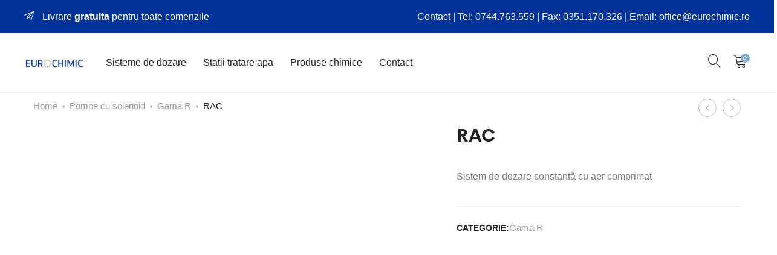

--- FILE ---
content_type: text/html; charset=UTF-8
request_url: https://www.eurochimic.ro/solutie/rac
body_size: 28668
content:
<!DOCTYPE html><html dir="ltr" lang="ro-RO"><head><script data-no-optimize="1">var litespeed_docref=sessionStorage.getItem("litespeed_docref");litespeed_docref&&(Object.defineProperty(document,"referrer",{get:function(){return litespeed_docref}}),sessionStorage.removeItem("litespeed_docref"));</script> <meta charset="UTF-8"><meta name="viewport" content="width=device-width, initial-scale=1"><link rel="pingback" href="https://www.eurochimic.ro/xmlrpc.php"><title>RAC | Tratamentul Apei EUROCHIMIC</title><meta name="robots" content="max-image-preview:large" /><link rel="canonical" href="https://www.eurochimic.ro/solutie/rac" /><meta name="generator" content="All in One SEO (AIOSEO) 4.9.2" /> <script type="application/ld+json" class="aioseo-schema">{"@context":"https:\/\/schema.org","@graph":[{"@type":"BreadcrumbList","@id":"https:\/\/www.eurochimic.ro\/solutie\/rac#breadcrumblist","itemListElement":[{"@type":"ListItem","@id":"https:\/\/www.eurochimic.ro#listItem","position":1,"name":"Prima pagin\u0103","item":"https:\/\/www.eurochimic.ro","nextItem":{"@type":"ListItem","@id":"https:\/\/www.eurochimic.ro\/shop#listItem","name":"Shop"}},{"@type":"ListItem","@id":"https:\/\/www.eurochimic.ro\/shop#listItem","position":2,"name":"Shop","item":"https:\/\/www.eurochimic.ro\/shop","nextItem":{"@type":"ListItem","@id":"https:\/\/www.eurochimic.ro\/categorie\/pompe-solenoid#listItem","name":"Pompe cu solenoid"},"previousItem":{"@type":"ListItem","@id":"https:\/\/www.eurochimic.ro#listItem","name":"Prima pagin\u0103"}},{"@type":"ListItem","@id":"https:\/\/www.eurochimic.ro\/categorie\/pompe-solenoid#listItem","position":3,"name":"Pompe cu solenoid","item":"https:\/\/www.eurochimic.ro\/categorie\/pompe-solenoid","nextItem":{"@type":"ListItem","@id":"https:\/\/www.eurochimic.ro\/categorie\/pompe-solenoid\/gama-r#listItem","name":"Gama R"},"previousItem":{"@type":"ListItem","@id":"https:\/\/www.eurochimic.ro\/shop#listItem","name":"Shop"}},{"@type":"ListItem","@id":"https:\/\/www.eurochimic.ro\/categorie\/pompe-solenoid\/gama-r#listItem","position":4,"name":"Gama R","item":"https:\/\/www.eurochimic.ro\/categorie\/pompe-solenoid\/gama-r","nextItem":{"@type":"ListItem","@id":"https:\/\/www.eurochimic.ro\/solutie\/rac#listItem","name":"RAC"},"previousItem":{"@type":"ListItem","@id":"https:\/\/www.eurochimic.ro\/categorie\/pompe-solenoid#listItem","name":"Pompe cu solenoid"}},{"@type":"ListItem","@id":"https:\/\/www.eurochimic.ro\/solutie\/rac#listItem","position":5,"name":"RAC","previousItem":{"@type":"ListItem","@id":"https:\/\/www.eurochimic.ro\/categorie\/pompe-solenoid\/gama-r#listItem","name":"Gama R"}}]},{"@type":"ItemPage","@id":"https:\/\/www.eurochimic.ro\/solutie\/rac#itempage","url":"https:\/\/www.eurochimic.ro\/solutie\/rac","name":"RAC | Tratamentul Apei EUROCHIMIC","inLanguage":"ro-RO","isPartOf":{"@id":"https:\/\/www.eurochimic.ro\/#website"},"breadcrumb":{"@id":"https:\/\/www.eurochimic.ro\/solutie\/rac#breadcrumblist"},"image":{"@type":"ImageObject","url":"https:\/\/www.eurochimic.ro\/wp-content\/uploads\/2019\/03\/rac.jpg","@id":"https:\/\/www.eurochimic.ro\/solutie\/rac\/#mainImage","width":900,"height":900},"primaryImageOfPage":{"@id":"https:\/\/www.eurochimic.ro\/solutie\/rac#mainImage"},"datePublished":"2019-03-10T11:31:18+02:00","dateModified":"2019-11-09T10:10:47+02:00"},{"@type":"Organization","@id":"https:\/\/www.eurochimic.ro\/#organization","name":"EUROCHIMIC","description":"Tratarea Apei","url":"https:\/\/www.eurochimic.ro\/","telephone":"+40744763559","logo":{"@type":"ImageObject","url":"https:\/\/www.eurochimic.ro\/wp-content\/uploads\/2019\/10\/Logo.png","@id":"https:\/\/www.eurochimic.ro\/solutie\/rac\/#organizationLogo","width":621,"height":126},"image":{"@id":"https:\/\/www.eurochimic.ro\/solutie\/rac\/#organizationLogo"}},{"@type":"WebSite","@id":"https:\/\/www.eurochimic.ro\/#website","url":"https:\/\/www.eurochimic.ro\/","name":"Tratamentul Apei EUROCHIMIC","description":"Tratarea Apei","inLanguage":"ro-RO","publisher":{"@id":"https:\/\/www.eurochimic.ro\/#organization"}}]}</script> <link rel='dns-prefetch' href='//ajax.googleapis.com' /><link rel="alternate" type="application/rss+xml" title="Tratamentul Apei EUROCHIMIC &raquo; Flux" href="https://www.eurochimic.ro/feed" /><link rel="alternate" type="application/rss+xml" title="Tratamentul Apei EUROCHIMIC &raquo; Flux comentarii" href="https://www.eurochimic.ro/comments/feed" /><link rel="alternate" title="oEmbed (JSON)" type="application/json+oembed" href="https://www.eurochimic.ro/wp-json/oembed/1.0/embed?url=https%3A%2F%2Fwww.eurochimic.ro%2Fsolutie%2Frac" /><link rel="alternate" title="oEmbed (XML)" type="text/xml+oembed" href="https://www.eurochimic.ro/wp-json/oembed/1.0/embed?url=https%3A%2F%2Fwww.eurochimic.ro%2Fsolutie%2Frac&#038;format=xml" /><style id="litespeed-ccss">[class^=icon-],[class*=" icon-"]{font-family:'Linearicons'!important;speak:none;font-style:normal;font-weight:400;font-variant:normal;text-transform:none;line-height:1;letter-spacing:0;-webkit-font-feature-settings:"liga";-moz-font-feature-settings:"liga=1";-moz-font-feature-settings:"liga";-ms-font-feature-settings:"liga" 1;font-feature-settings:"liga";-webkit-font-variant-ligatures:discretionary-ligatures;font-variant-ligatures:discretionary-ligatures;-webkit-font-smoothing:antialiased;-moz-osx-font-smoothing:grayscale}.icon-paper-plane:before{content:"\e699"}.icon-cart:before{content:"\e74d"}.icon-magnifier:before{content:"\e922"}.icon-cross:before{content:"\e92a"}.icon-menu:before{content:"\e92b"}.icon-cross2:before{content:"\e935"}.icon-arrow-up:before{content:"\e941"}.icon-frame-expand:before{content:"\e971"}ul{box-sizing:border-box}.entry-content{counter-reset:footnotes}:root{--wp--preset--font-size--normal:16px;--wp--preset--font-size--huge:42px}.screen-reader-text{border:0;clip:rect(1px,1px,1px,1px);clip-path:inset(50%);height:1px;margin:-1px;overflow:hidden;padding:0;position:absolute;width:1px;word-wrap:normal!important}:where(figure){margin:0 0 1em}:root{--woocommerce:#720eec;--wc-green:#7ad03a;--wc-red:#a00;--wc-orange:#ffba00;--wc-blue:#2ea2cc;--wc-primary:#720eec;--wc-primary-text:#fcfbfe;--wc-secondary:#e9e6ed;--wc-secondary-text:#515151;--wc-highlight:#958e09;--wc-highligh-text:#fff;--wc-content-bg:#fff;--wc-subtext:#767676;--wc-form-border-color:rgba(32,7,7,.8);--wc-form-border-radius:4px;--wc-form-border-width:1px}.yith-wcwl-add-to-wishlist .yith-wcwl-add-button{display:flex;flex-direction:column;align-items:center}.yith-wcwl-add-to-wishlist svg.yith-wcwl-icon-svg{height:auto;width:25px;color:var(--add-to-wishlist-icon-color,#000)}.yith-wcwl-add-to-wishlist a.add_to_wishlist>.yith-wcwl-icon-svg{vertical-align:bottom}.yith-wcwl-add-to-wishlist{margin-top:10px}.yith-wcwl-add-button a.add_to_wishlist{margin:0;box-shadow:none;text-shadow:none}.yith-wcwl-add-button .add_to_wishlist svg.yith-wcwl-icon-svg{margin-right:5px}.yith-wcwl-add-to-wishlist .ajax-loading{box-shadow:none!important;-moz-box-shadow:none!important;-webkit-box-shadow:none!important;display:inline!important;margin-left:5px;vertical-align:middle;visibility:hidden;width:16px!important;height:16px!important}:root{--rounded-corners-radius:16px;--add-to-cart-rounded-corners-radius:16px;--feedback-duration:3s}:root{--rounded-corners-radius:16px;--add-to-cart-rounded-corners-radius:16px;--feedback-duration:3s}:root{--wp--preset--aspect-ratio--square:1;--wp--preset--aspect-ratio--4-3:4/3;--wp--preset--aspect-ratio--3-4:3/4;--wp--preset--aspect-ratio--3-2:3/2;--wp--preset--aspect-ratio--2-3:2/3;--wp--preset--aspect-ratio--16-9:16/9;--wp--preset--aspect-ratio--9-16:9/16;--wp--preset--color--black:#000;--wp--preset--color--cyan-bluish-gray:#abb8c3;--wp--preset--color--white:#fff;--wp--preset--color--pale-pink:#f78da7;--wp--preset--color--vivid-red:#cf2e2e;--wp--preset--color--luminous-vivid-orange:#ff6900;--wp--preset--color--luminous-vivid-amber:#fcb900;--wp--preset--color--light-green-cyan:#7bdcb5;--wp--preset--color--vivid-green-cyan:#00d084;--wp--preset--color--pale-cyan-blue:#8ed1fc;--wp--preset--color--vivid-cyan-blue:#0693e3;--wp--preset--color--vivid-purple:#9b51e0;--wp--preset--gradient--vivid-cyan-blue-to-vivid-purple:linear-gradient(135deg,rgba(6,147,227,1) 0%,#9b51e0 100%);--wp--preset--gradient--light-green-cyan-to-vivid-green-cyan:linear-gradient(135deg,#7adcb4 0%,#00d082 100%);--wp--preset--gradient--luminous-vivid-amber-to-luminous-vivid-orange:linear-gradient(135deg,rgba(252,185,0,1) 0%,rgba(255,105,0,1) 100%);--wp--preset--gradient--luminous-vivid-orange-to-vivid-red:linear-gradient(135deg,rgba(255,105,0,1) 0%,#cf2e2e 100%);--wp--preset--gradient--very-light-gray-to-cyan-bluish-gray:linear-gradient(135deg,#eee 0%,#a9b8c3 100%);--wp--preset--gradient--cool-to-warm-spectrum:linear-gradient(135deg,#4aeadc 0%,#9778d1 20%,#cf2aba 40%,#ee2c82 60%,#fb6962 80%,#fef84c 100%);--wp--preset--gradient--blush-light-purple:linear-gradient(135deg,#ffceec 0%,#9896f0 100%);--wp--preset--gradient--blush-bordeaux:linear-gradient(135deg,#fecda5 0%,#fe2d2d 50%,#6b003e 100%);--wp--preset--gradient--luminous-dusk:linear-gradient(135deg,#ffcb70 0%,#c751c0 50%,#4158d0 100%);--wp--preset--gradient--pale-ocean:linear-gradient(135deg,#fff5cb 0%,#b6e3d4 50%,#33a7b5 100%);--wp--preset--gradient--electric-grass:linear-gradient(135deg,#caf880 0%,#71ce7e 100%);--wp--preset--gradient--midnight:linear-gradient(135deg,#020381 0%,#2874fc 100%);--wp--preset--font-size--small:13px;--wp--preset--font-size--medium:20px;--wp--preset--font-size--large:36px;--wp--preset--font-size--x-large:42px;--wp--preset--font-family--inter:"Inter",sans-serif;--wp--preset--font-family--cardo:Cardo;--wp--preset--spacing--20:.44rem;--wp--preset--spacing--30:.67rem;--wp--preset--spacing--40:1rem;--wp--preset--spacing--50:1.5rem;--wp--preset--spacing--60:2.25rem;--wp--preset--spacing--70:3.38rem;--wp--preset--spacing--80:5.06rem;--wp--preset--shadow--natural:6px 6px 9px rgba(0,0,0,.2);--wp--preset--shadow--deep:12px 12px 50px rgba(0,0,0,.4);--wp--preset--shadow--sharp:6px 6px 0px rgba(0,0,0,.2);--wp--preset--shadow--outlined:6px 6px 0px -3px rgba(255,255,255,1),6px 6px rgba(0,0,0,1);--wp--preset--shadow--crisp:6px 6px 0px rgba(0,0,0,1)}#cookie-law-info-bar{font-size:15px;margin:0 auto;padding:12px 10px;position:absolute;text-align:center;box-sizing:border-box;width:100%;z-index:9999;display:none;left:0;font-weight:300;box-shadow:0 -1px 10px 0 rgba(172,171,171,.3)}#cookie-law-info-bar span{vertical-align:middle}.cli-plugin-button,.cli-plugin-button:visited{display:inline-block;padding:9px 12px;color:#fff;text-decoration:none;position:relative;margin-left:5px;text-decoration:none}.cli-plugin-main-link{margin-left:0;font-weight:550;text-decoration:underline}.cli-plugin-button,.cli-plugin-button:visited,.medium.cli-plugin-button,.medium.cli-plugin-button:visited{font-size:13px;font-weight:400;line-height:1}.cli-plugin-button{margin-top:5px}.cli-bar-popup{-moz-background-clip:padding;-webkit-background-clip:padding;background-clip:padding-box;-webkit-border-radius:30px;-moz-border-radius:30px;border-radius:30px;padding:20px}.cli-container-fluid{padding-right:15px;padding-left:15px;margin-right:auto;margin-left:auto}.cli-row{display:-ms-flexbox;display:flex;-ms-flex-wrap:wrap;flex-wrap:wrap;margin-right:-15px;margin-left:-15px}.cli-align-items-stretch{-ms-flex-align:stretch!important;align-items:stretch!important}.cli-px-0{padding-left:0;padding-right:0}.cli-btn{font-size:14px;display:inline-block;font-weight:400;text-align:center;white-space:nowrap;vertical-align:middle;border:1px solid transparent;padding:.5rem 1.25rem;line-height:1;border-radius:.25rem}.cli-modal-backdrop{position:fixed;top:0;right:0;bottom:0;left:0;z-index:1040;background-color:#000;display:none}.cli-modal-backdrop.cli-fade{opacity:0}.cli-modal a{text-decoration:none}.cli-modal .cli-modal-dialog{position:relative;width:auto;margin:.5rem;font-family:-apple-system,BlinkMacSystemFont,"Segoe UI",Roboto,"Helvetica Neue",Arial,sans-serif,"Apple Color Emoji","Segoe UI Emoji","Segoe UI Symbol";font-size:1rem;font-weight:400;line-height:1.5;color:#212529;text-align:left;display:-ms-flexbox;display:flex;-ms-flex-align:center;align-items:center;min-height:calc(100% - (.5rem*2))}@media (min-width:576px){.cli-modal .cli-modal-dialog{max-width:500px;margin:1.75rem auto;min-height:calc(100% - (1.75rem*2))}}@media (min-width:992px){.cli-modal .cli-modal-dialog{max-width:900px}}.cli-modal-content{position:relative;display:-ms-flexbox;display:flex;-ms-flex-direction:column;flex-direction:column;width:100%;background-color:#fff;background-clip:padding-box;border-radius:.3rem;outline:0}.cli-modal .cli-modal-close{position:absolute;right:10px;top:10px;z-index:1;padding:0;background-color:transparent!important;border:0;-webkit-appearance:none;font-size:1.5rem;font-weight:700;line-height:1;color:#000;text-shadow:0 1px 0 #fff}.cli-tab-content{background:#fff}.cli-tab-content{width:100%;padding:30px}@media (max-width:767px){.cli-tab-content{padding:30px 10px}}.cli-container-fluid{padding-right:15px;padding-left:15px;margin-right:auto;margin-left:auto}.cli-row{display:-ms-flexbox;display:flex;-ms-flex-wrap:wrap;flex-wrap:wrap;margin-right:-15px;margin-left:-15px}.cli-align-items-stretch{-ms-flex-align:stretch!important;align-items:stretch!important}.cli-px-0{padding-left:0;padding-right:0}.cli-btn{font-size:14px;display:inline-block;font-weight:400;text-align:center;white-space:nowrap;vertical-align:middle;border:1px solid transparent;padding:.5rem 1.25rem;line-height:1;border-radius:.25rem}.cli-modal-backdrop{position:fixed;top:0;right:0;bottom:0;left:0;z-index:1040;background-color:#000;-webkit-transform:scale(0);transform:scale(0)}.cli-modal-backdrop.cli-fade{opacity:0}.cli-modal{position:fixed;top:0;right:0;bottom:0;left:0;z-index:99999;transform:scale(0);overflow:hidden;outline:0;display:none}.cli-modal a{text-decoration:none}.cli-modal .cli-modal-dialog{position:relative;width:auto;margin:.5rem;font-family:inherit;font-size:1rem;font-weight:400;line-height:1.5;color:#212529;text-align:left;display:-ms-flexbox;display:flex;-ms-flex-align:center;align-items:center;min-height:calc(100% - (.5rem*2))}@media (min-width:576px){.cli-modal .cli-modal-dialog{max-width:500px;margin:1.75rem auto;min-height:calc(100% - (1.75rem*2))}}.cli-modal-content{position:relative;display:-ms-flexbox;display:flex;-ms-flex-direction:column;flex-direction:column;width:100%;background-color:#fff;background-clip:padding-box;border-radius:.2rem;box-sizing:border-box;outline:0}.cli-tab-content{background:#fff}.cli-tab-content{width:100%;padding:5px 30px 5px 5px;box-sizing:border-box}@media (max-width:767px){.cli-tab-content{padding:30px 10px}}.cli-tab-footer .cli-btn{background-color:#00acad;padding:10px 15px;text-decoration:none}.cli-tab-footer .wt-cli-privacy-accept-btn{background-color:#61a229;color:#fff;border-radius:0}.cli-tab-footer{width:100%;text-align:right;padding:20px 0}.cli-col-12{width:100%}.cli-tab-header{display:flex;justify-content:space-between}.cli-tab-header a:before{width:10px;height:2px;left:0;top:calc(50% - 1px)}.cli-tab-header a:after{width:2px;height:10px;left:4px;top:calc(50% - 5px);-webkit-transform:none;transform:none}.cli-tab-header a:before{width:7px;height:7px;border-right:1px solid #4a6e78;border-bottom:1px solid #4a6e78;content:" ";transform:rotate(-45deg);margin-right:10px}.cli-tab-header a.cli-nav-link{position:relative;display:flex;align-items:center;font-size:14px;color:#000;text-transform:capitalize}.cli-tab-header{border-radius:5px;padding:12px 15px;background-color:#f2f2f2}.cli-modal .cli-modal-close{position:absolute;right:0;top:0;z-index:1;-webkit-appearance:none;width:40px;height:40px;padding:0;border-radius:50%;padding:10px;background:0 0;border:none;min-width:40px}.cli-tab-container h4{font-family:inherit;font-size:16px;margin-bottom:15px;margin:10px 0}#cliSettingsPopup .cli-tab-section-container{padding-top:12px}.cli-privacy-content-text{font-size:14px;line-height:1.4;margin-top:0;padding:0;color:#000}.cli-tab-content{display:none}.cli-tab-section .cli-tab-content{padding:10px 20px 5px}.cli-tab-section{margin-top:5px}@media (min-width:992px){.cli-modal .cli-modal-dialog{max-width:645px}}.cli-privacy-overview:not(.cli-collapsed) .cli-privacy-content{max-height:60px;overflow:hidden}a.cli-privacy-readmore{font-size:12px;margin-top:12px;display:inline-block;padding-bottom:0;color:#000;text-decoration:underline}.cli-modal-footer{position:relative}a.cli-privacy-readmore:before{content:attr(data-readmore-text)}.cli-modal-close svg{fill:#000}span.cli-necessary-caption{color:#000;font-size:12px}.cli-tab-container .cli-row{max-height:500px;overflow-y:auto}.wt-cli-sr-only{display:none;font-size:16px}.wt-cli-necessary-checkbox{display:none!important}.wt-cli-privacy-overview-actions{padding-bottom:0}.wt-cli-cookie-description{font-size:14px;line-height:1.4;margin-top:0;padding:0;color:#000}:root{--font-size-lg:16px;--font-size-sm:12px;--border-radius-regular:3px;--border-radius-sm:2px;--padding-regular:6px 15px}:root{--woocommerce:#720eec;--wc-green:#7ad03a;--wc-red:#a00;--wc-orange:#ffba00;--wc-blue:#2ea2cc;--wc-primary:#720eec;--wc-primary-text:#fcfbfe;--wc-secondary:#e9e6ed;--wc-secondary-text:#515151;--wc-highlight:#958e09;--wc-highligh-text:#fff;--wc-content-bg:#fff;--wc-subtext:#767676;--wc-form-border-color:rgba(32,7,7,.8);--wc-form-border-radius:4px;--wc-form-border-width:1px}.woocommerce form .form-row{padding:3px;margin:0 0 6px}.woocommerce form .form-row label{line-height:2}.woocommerce form .form-row label.inline{display:inline}.woocommerce form .form-row .input-text{font-family:inherit;font-weight:400;letter-spacing:normal;padding:.5em;display:block;background-color:var(--wc-form-color-background,#fff);border:var(--wc-form-border-width) solid var(--wc-form-border-color);border-radius:var(--wc-form-border-radius);color:var(--wc-form-color-text,#000);box-sizing:border-box;width:100%;margin:0;line-height:normal;height:auto}.woocommerce form .form-row ::-webkit-input-placeholder{line-height:normal}.woocommerce form .form-row :-moz-placeholder{line-height:normal}.woocommerce form .form-row :-ms-input-placeholder{line-height:normal}.screen-reader-text{clip:rect(1px,1px,1px,1px);height:1px;overflow:hidden;position:absolute!important;width:1px;word-wrap:normal!important}.clear{clear:both}.woocommerce .woocommerce-breadcrumb{margin:0 0 1em;padding:0}.woocommerce .woocommerce-breadcrumb:after,.woocommerce .woocommerce-breadcrumb:before{content:" ";display:table}.woocommerce .woocommerce-breadcrumb:after{clear:both}.woocommerce div.product{margin-bottom:0;position:relative}.woocommerce div.product .product_title{clear:none;margin-top:0;padding:0}.woocommerce div.product div.images{margin-bottom:2em}.woocommerce div.product div.images img{display:block;width:100%;height:auto;box-shadow:none}.woocommerce div.product div.images.woocommerce-product-gallery{position:relative}.woocommerce div.product div.images .woocommerce-product-gallery__wrapper{margin:0;padding:0}.woocommerce div.product div.images .woocommerce-product-gallery__image a{display:block;outline-offset:-2px}.woocommerce div.product div.summary{margin-bottom:2em}.woocommerce div.product .woocommerce-tabs ul.tabs{list-style:none;padding:0 0 0 1em;margin:0 0 1.618em;overflow:hidden;position:relative}.woocommerce div.product .woocommerce-tabs ul.tabs li{border:1px solid #cfc8d8;background-color:#e9e6ed;color:#515151;display:inline-block;position:relative;z-index:0;border-radius:4px 4px 0 0;margin:0 -5px;padding:0 1em}.woocommerce div.product .woocommerce-tabs ul.tabs li a{display:inline-block;padding:.5em 0;font-weight:700;color:#515151;text-decoration:none}.woocommerce div.product .woocommerce-tabs ul.tabs li:after,.woocommerce div.product .woocommerce-tabs ul.tabs li:before{border:1px solid #cfc8d8;position:absolute;bottom:-1px;width:5px;height:5px;content:" ";box-sizing:border-box}.woocommerce div.product .woocommerce-tabs ul.tabs li:before{left:-5px;border-bottom-right-radius:4px;border-width:0 1px 1px 0;box-shadow:2px 2px 0 #e9e6ed}.woocommerce div.product .woocommerce-tabs ul.tabs li:after{right:-5px;border-bottom-left-radius:4px;border-width:0 0 1px 1px;box-shadow:-2px 2px 0 #e9e6ed}.woocommerce div.product .woocommerce-tabs ul.tabs:before{position:absolute;content:" ";width:100%;bottom:0;left:0;border-bottom:1px solid #cfc8d8;z-index:1}.woocommerce div.product .woocommerce-tabs .panel{margin:0 0 2em;padding:0}.woocommerce ul.products li.product a{text-decoration:none}.woocommerce ul.products li.product .button{display:inline-block;margin-top:1em}.woocommerce form.login{border:1px solid #cfc8d8;padding:20px;margin:2em 0;text-align:left;border-radius:5px}.woocommerce .woocommerce-form-login .woocommerce-form-login__submit{float:left;margin-right:1em}.woocommerce:where(body:not(.woocommerce-block-theme-has-button-styles)) a.button,.woocommerce:where(body:not(.woocommerce-block-theme-has-button-styles)) button.button,:where(body:not(.woocommerce-block-theme-has-button-styles)):where(:not(.edit-post-visual-editor)) .woocommerce button.button{font-size:100%;margin:0;line-height:1;position:relative;text-decoration:none;overflow:visible;padding:.618em 1em;font-weight:700;border-radius:3px;left:auto;color:#515151;background-color:#e9e6ed;border:0;display:inline-block;background-image:none;box-shadow:none;text-shadow:none}.woocommerce:where(body:not(.woocommerce-uses-block-theme)) .woocommerce-breadcrumb{font-size:.92em;color:#767676}.woocommerce:where(body:not(.woocommerce-uses-block-theme)) .woocommerce-breadcrumb a{color:#767676}.woocommerce:where(body:not(.woocommerce-uses-block-theme)) div.product p.price{color:#958e09;font-size:1.25em}.woocommerce-no-js form.woocommerce-form-login{display:block!important}.woocommerce-account .woocommerce:after,.woocommerce-account .woocommerce:before{content:" ";display:table}.woocommerce-account .woocommerce:after{clear:both}.wcboost-products-compare-button{text-decoration:none;display:inline-block;margin:10px 0}.wcboost-products-compare-button__icon{margin-right:6px}.wcboost-products-compare-button__icon svg{width:1em;height:1em;vertical-align:-.15em;fill:currentColor}ul.products li.product .wcboost-products-compare-button{margin:10px}.wcboost-products-compare-popup{display:none;position:fixed;top:0;bottom:0;left:0;right:0;width:100%;z-index:9999}.wcboost-products-compare-popup__backdrop{position:absolute;top:0;left:0;width:100%;height:100%;background-color:rgba(0,0,0,.5);z-index:1}.wcboost-products-compare-popup__header{padding:0 20px;height:60px;display:flex;align-items:center;justify-content:space-between}.wcboost-products-compare-popup__close{float:right;font-size:20px;text-decoration:none;display:block;padding:.5em}.wcboost-products-compare-popup__close svg{vertical-align:middle}.wcboost-products-compare-popup__title{font-weight:700}.wcboost-products-compare-popup__body{position:relative;width:calc(100% - 80px);height:calc(100% - 80px);margin:40px;background-color:#fff;z-index:2}.wcboost-products-compare-popup__content{padding-bottom:20px;overflow-y:auto;max-height:calc(100% - 60px);padding:0 20px}.wcboost-products-compare-popup__content:after{content:"";display:table;clear:both}@media (max-width:767px){.wcboost-products-compare-popup__body{width:100%;height:100%;margin:0}}.wcboost-wishlist-button__icon{margin-right:.4em}.wcboost-wishlist-button__icon svg{vertical-align:-.125em;width:1em;height:auto}.wcboost-wishlist-button__icon svg{fill:currentColor}html{font-family:sans-serif;-ms-text-size-adjust:100%;-webkit-text-size-adjust:100%}body{margin:0}figure,header,nav{display:block}a{background-color:transparent}strong{font-weight:700}h1{font-size:2em;margin:.67em 0}img{border:0}svg:not(:root){overflow:hidden}figure{margin:1em 40px}button,input{color:inherit;font:inherit;margin:0}button{overflow:visible}button{text-transform:none}button,input[type=submit]{-webkit-appearance:button}button::-moz-focus-inner,input::-moz-focus-inner{border:0;padding:0}input{line-height:normal}input[type=checkbox],input[type=radio]{-webkit-box-sizing:border-box;-moz-box-sizing:border-box;box-sizing:border-box;padding:0}*{-webkit-box-sizing:border-box;-moz-box-sizing:border-box;box-sizing:border-box}*:before,*:after{-webkit-box-sizing:border-box;-moz-box-sizing:border-box;box-sizing:border-box}html{font-size:10px}body{font-family:"Helvetica Neue",Helvetica,Arial,sans-serif;font-size:14px;line-height:1.42857143;color:#333;background-color:#fff}input,button{font-family:inherit;font-size:inherit;line-height:inherit}a{color:#337ab7;text-decoration:none}figure{margin:0}img{vertical-align:middle}.container{margin-right:auto;margin-left:auto;padding-left:15px;padding-right:15px}@media (min-width:768px){.container{width:750px}}@media (min-width:992px){.container{width:970px}}@media (min-width:1200px){.container{width:1170px}}.row{margin-left:-15px;margin-right:-15px}.col-lg-4,.col-md-6,.col-md-8,.col-xs-12,.col-sm-12,.col-md-12{position:relative;min-height:1px;padding-left:15px;padding-right:15px}.col-xs-12{float:left}.col-xs-12{width:100%}@media (min-width:768px){.col-sm-12{float:left}.col-sm-12{width:100%}}@media (min-width:992px){.col-md-6,.col-md-8,.col-md-12{float:left}.col-md-12{width:100%}.col-md-8{width:66.66666667%}.col-md-6{width:50%}.col-md-offset-2{margin-left:16.66666667%}}@media (min-width:1200px){.col-lg-4{float:left}.col-lg-4{width:33.33333333%}.col-lg-offset-4{margin-left:33.33333333%}}.clearfix:before,.clearfix:after,.container:before,.container:after,.row:before,.row:after{content:" ";display:table}.clearfix:after,.container:after,.row:after{clear:both}@-ms-viewport{width:device-width}@media (max-width:767px){.hidden-xs{display:none!important}}@media (min-width:768px) and (max-width:991px){.hidden-sm{display:none!important}}@media (min-width:992px) and (max-width:1199px){.hidden-md{display:none!important}}@media (min-width:1200px){.hidden-lg{display:none!important}}.fa-spin{-webkit-animation:fa-spin 2s infinite linear;animation:fa-spin 2s infinite linear}@-webkit-keyframes fa-spin{0%{-webkit-transform:rotate(0);transform:rotate(0)}100%{-webkit-transform:rotate(359deg);transform:rotate(359deg)}}@keyframes fa-spin{0%{-webkit-transform:rotate(0);transform:rotate(0)}100%{-webkit-transform:rotate(359deg);transform:rotate(359deg)}}.arrow_carrot-left,.arrow_carrot-right{font-family:ElegantIcons;speak:none;font-style:normal;font-weight:400;font-variant:normal;text-transform:none;line-height:1;-webkit-font-smoothing:antialiased}.arrow_carrot-left:before{content:""}.arrow_carrot-right:before{content:""}button.pswp__button{box-shadow:none!important;background-image:url(/wp-content/plugins/woocommerce/assets/css/photoswipe/default-skin/default-skin.png)!important}button.pswp__button,button.pswp__button--arrow--left:before,button.pswp__button--arrow--right:before{background-color:transparent!important}button.pswp__button--arrow--left,button.pswp__button--arrow--right{background-image:none!important}.pswp{display:none;position:absolute;width:100%;height:100%;left:0;top:0;overflow:hidden;-ms-touch-action:none;touch-action:none;z-index:1500;-webkit-text-size-adjust:100%;-webkit-backface-visibility:hidden;outline:0}.pswp *{-webkit-box-sizing:border-box;box-sizing:border-box}.pswp__bg{position:absolute;left:0;top:0;width:100%;height:100%;background:#000;opacity:0;-webkit-transform:translateZ(0);transform:translateZ(0);-webkit-backface-visibility:hidden;will-change:opacity}.pswp__scroll-wrap{position:absolute;left:0;top:0;width:100%;height:100%;overflow:hidden}.pswp__container{-ms-touch-action:none;touch-action:none;position:absolute;left:0;right:0;top:0;bottom:0}.pswp__container{-webkit-touch-callout:none}.pswp__bg{will-change:opacity}.pswp__container{-webkit-backface-visibility:hidden}.pswp__item{position:absolute;left:0;right:0;top:0;bottom:0;overflow:hidden}.supro-loader{position:relative}.supro-loader:after{border-radius:50%;position:absolute;top:50%;left:50%;transform:translate(-50%,-50%);background-image:none;z-index:999;color:transparent!important;font-size:0;border-width:1px;border-color:#f68872 #f68872 #f68872 transparent;-webkit-border-radius:50%;border-style:solid;-webkit-animation:sp-spin-fast 1.5s linear infinite;animation:sp-spin-fast 1.5s linear infinite;content:"";width:20px;height:20px;font-weight:400}@keyframes sp-spin-fast{0%{-webkit-transform:rotate(0);transform:rotate(0);animation-timing-function:cubic-bezier(.55,.055,.675,.19)}50%{-webkit-transform:rotate(900deg);transform:rotate(900deg);animation-timing-function:cubic-bezier(.215,.61,.355,1)}to{-webkit-transform:rotate(1800deg);transform:rotate(1800deg)}}@-webkit-keyframes sp-spin-fast{0%{-webkit-transform:rotate(0);transform:rotate(0);animation-timing-function:cubic-bezier(.55,.055,.675,.19)}50%{-webkit-transform:rotate(900deg);transform:rotate(900deg);animation-timing-function:cubic-bezier(.215,.61,.355,1)}to{-webkit-transform:rotate(1800deg);transform:rotate(1800deg)}}@-o-keyframes sp-spin-fast{0%{-webkit-transform:rotate(0);transform:rotate(0);animation-timing-function:cubic-bezier(.55,.055,.675,.19)}50%{-webkit-transform:rotate(900deg);transform:rotate(900deg);animation-timing-function:cubic-bezier(.215,.61,.355,1)}to{-webkit-transform:rotate(1800deg);transform:rotate(1800deg)}}@-ms-keyframes sp-spin-fast{0%{-webkit-transform:rotate(0);transform:rotate(0);animation-timing-function:cubic-bezier(.55,.055,.675,.19)}50%{-webkit-transform:rotate(900deg);transform:rotate(900deg);animation-timing-function:cubic-bezier(.215,.61,.355,1)}to{-webkit-transform:rotate(1800deg);transform:rotate(1800deg)}}.supro-modal{position:fixed;top:0;bottom:0;left:0;right:0;display:none;overflow:auto;backface-visibility:hidden;visibility:visible;outline:none;background:#fff;z-index:-1}.supro-modal .modal-title{font-weight:400;margin:0 0 100px;line-height:1;font-size:24px;text-align:center}.supro-modal .modal-content{box-shadow:none;border:0;opacity:0;padding-top:90px;border-radius:0}.supro-modal .modal-footer{position:absolute;bottom:100px;left:50%;z-index:99;transform:translateX(-50%);padding:0;border:none}.supro-modal .modal-footer .close-modal{font-size:18px;color:#000}.supro-modal .close-modal{line-height:1}.search-modal .modal-content{transform:translateY(-40%);position:absolute;top:35%;width:100%;padding-top:0}.search-modal .modal-footer{transform:translate(0,30px);opacity:0;text-align:center;left:0;width:100%}.search-modal .modal-title{transform:translateY(30px);opacity:0}.search-modal .search-results{transform:translateY(30px);opacity:0}.search-modal .instance-search{max-width:970px;margin:0 auto}.search-modal .product-cats{transform:translateY(30px);text-align:center;margin-bottom:55px;opacity:0}.search-modal .product-cats label{font-weight:400;padding:0 20px;font-size:18px;color:#999}.search-modal .product-cats label:first-child{padding-left:0}.search-modal .product-cats label:last-child{padding-right:0}.search-modal .product-cats input{display:none}.search-modal .product-cats input:checked+span{color:#f68872}.search-modal .search-fields{transform:translateY(30px);position:relative;padding:15px;border:1px solid #ccc;opacity:0}.search-modal .search-fields .search-submit{color:#000}.search-modal .search-fields .search-submit:before{content:'\e944';display:inline-block;font:normal normal normal 14px/1 linearicons;font-size:24px}.search-modal .search-fields .btn-submit,.search-modal .search-fields .search-submit{position:absolute;top:14px;right:15px}.search-modal .search-fields .btn-submit{opacity:0;width:30px;padding:0;height:30px;z-index:10}.search-modal .search-field{width:100%;border:0;padding:0}.search-modal .search-results .woocommerce{margin:0 auto;max-width:970px}.search-modal .search-results .loading{opacity:0;display:none;margin-top:30px}.search-modal .search-results .woocommerce{display:none}.login-modal .modal-content{padding-top:120px;min-height:80%}.login-modal .customer-login{transform:translateY(30px);opacity:0}.login-modal .modal-footer{transform:translateY(30px);opacity:0;position:static;text-align:center;margin-top:20px}.quick-view-modal{background:rgba(35,35,44,.5)}.quick-view-modal .supro-loader{display:none;position:absolute;top:50%;left:50%;right:0;bottom:0;z-index:99;transform:translate(-50%,-50%)}.quick-view-modal .supro-loader:after{width:40px;height:40px;border-width:2px}.quick-view-modal .modal-header{display:none}.quick-view-modal .modal-content{transform:translateY(-50%);position:absolute;top:50%;width:100%;padding-top:0;background-color:transparent}.quick-view-modal .modal-content div.product{background:#fff;overflow:hidden;height:570px;max-height:100vh}.quick-view-modal.woocommerce div.product div.product-summary{padding-left:15px}*{box-sizing:border-box}html{font-family:sans-serif;-ms-text-size-adjust:100%;-webkit-text-size-adjust:100%}body{margin:0}figure,header,nav{display:block}a{background:0 0}strong{font-weight:700}h1{font-size:2em;margin:.67em 0}img{border:0}svg:not(:root){overflow:hidden}figure{margin:1em 40px}button,input{color:inherit;font:inherit;margin:0}button{overflow:visible}button{text-transform:none}button,input[type=submit]{-webkit-appearance:button}button::-moz-focus-inner,input::-moz-focus-inner{border:0;padding:0}input{line-height:normal}input[type=checkbox],input[type=radio]{box-sizing:border-box;padding:0}input[type=text],input[type=password]{color:#222;border:2px solid #eaeaea;padding:5px;border-radius:0;outline:none;box-sizing:border-box;background-color:transparent}body{color:#777;font-size:16px;font-family:'Cerebri Sans',Arial,sans-serif;line-height:1.6;background:#fff;word-wrap:break-word;overflow-x:hidden;font-weight:400}a{color:#222;text-decoration:none}a img{border:none}h1,h2,h4{font-weight:700;font-family:'Cerebri Sans',Arial,sans-serif;line-height:1.2;color:#222}h1{font-size:36px}h2{font-size:30px}h4{font-size:18px}ul{padding-left:20px}ul{list-style-type:square}img{max-width:100%;height:auto}.text-center{text-align:center}.text-right{text-align:right}.text-left{text-align:left}.label{font-size:100%}.clearfix{zoom:1}.clearfix:before,.clearfix:after{content:"";display:table}.clearfix:after{clear:both}.supro-tabs .tabs-nav{margin:0;padding:0;overflow:hidden;list-style-type:none}.supro-tabs .tabs-nav li{float:left}.supro-tabs .tabs-nav a{display:block}.supro-tabs .tabs-content{position:relative}.supro-tabs .tabs-panel{position:absolute;top:0;left:0;z-index:-1;width:100%;opacity:0;transform:translateY(10px)}.supro-tabs .tabs-panel.active{position:relative;z-index:2;opacity:1;top:0;transform:translateY(0)}.clear{clear:both}.loading-icon{display:none;vertical-align:middle;text-align:center;opacity:0;z-index:-999;font-size:24px;color:#222}.screen-reader-text{clip:rect(1px,1px,1px,1px);position:absolute!important;height:1px;width:1px;overflow:hidden}.supro-off-canvas-panel{width:475px;background-color:#fff;position:fixed;right:-475px;top:0;bottom:0;overflow:hidden;color:#aaa;z-index:100000}.supro-off-canvas-panel .widget-panel-header{position:absolute;top:0;left:0;right:0;background-color:#fff;padding:50px 50px 45px;z-index:10}.supro-off-canvas-panel .widget-canvas-content{height:100%;overflow-y:auto;padding-left:50px;padding-right:50px;padding-top:132px}.supro-off-canvas-panel .widget-canvas-content .widget_shopping_cart_content{padding-bottom:297px}.supro-off-canvas-panel .widget-panel-footer{position:absolute;bottom:0;left:0;right:0;height:50px;background-color:#fff}.supro-off-canvas-panel .widget-canvas-content::-webkit-scrollbar{display:none}.supro-off-canvas-panel .close-canvas-panel{font-size:24px;color:#999}.supro-off-canvas-panel.menu-sidebar .widget{margin-bottom:50px;line-height:2;transform:translateY(50px);opacity:0}.supro-off-canvas-panel.menu-sidebar ul.menu li{padding:8px 0;list-style:none}.supro-off-canvas-panel.menu-sidebar ul.menu li a{font-size:36px;line-height:1;font-weight:600}.supro-off-canvas-panel.menu-sidebar ul.menu li a:after{display:none}.supro-off-canvas-panel.menu-sidebar ul.menu .sub-menu{display:none;padding-left:20px;margin-top:10px}.supro-off-canvas-panel.menu-sidebar ul.menu .sub-menu li a{font-size:24px}.supro-off-canvas-panel.menu-sidebar ul.menu .sub-menu li:last-child{padding-bottom:0}.supro-off-canvas-layer{position:fixed;top:0;left:0;bottom:0;right:0;z-index:9990;display:none;background-color:rgba(0,0,0,.5)}.woocommerce.mini-cart .mini-cart-loading{position:absolute;top:0;left:0;bottom:0;right:0;background-color:rgba(255,255,255,.5);z-index:-999;opacity:0}.woocommerce.mini-cart .mini-cart-loading .supro-loader{position:absolute;top:30%;left:50%;transform:translate(-50%,-30%)}.site-header{background-color:#fff;position:relative;border-bottom:1px solid #eaeaea;padding-top:29px;padding-bottom:29px}.site-header .site-title,.site-header .site-description{margin:0;line-height:0;text-indent:-9999px;font-size:0}.site-header .site-logo{display:flex;align-items:center;margin:5px 20px 5px 0;position:relative}.site-header .site-logo a.logo{position:relative;display:inline-block}.site-header .site-logo .logo-light{position:absolute;left:0;top:50%;transform:translateY(-50%);opacity:0}.site-header .header-row{display:flex;align-items:center;justify-content:space-between}.site-header .header-row:after,.site-header .header-row:before{clear:both}.site-header .menu-nav{display:flex;align-items:center;justify-content:space-between}.site-header .menu-extra ul{margin:0;padding:0}.site-header .menu-extra>ul:not(.no-flex){display:flex;align-items:center;justify-content:flex-end}.site-header .menu-extra>ul:not(.no-flex) li{margin-bottom:0;list-style:none}.site-header .menu-extra>ul:not(.no-flex) li .menu-sidebar{display:flex;align-items:center}.site-header .menu-extra .extra-menu-item{list-style:none;padding-left:20px}.site-header .menu-extra .extra-menu-item .t-icon{font-size:22px;margin-bottom:4px}.site-header .menu-extra .menu-item-cart>a{position:relative}.site-header .menu-extra .menu-item-cart .mini-cart-counter{position:absolute;top:-8px;padding:0 2px;height:15px;min-width:15px;text-align:center;line-height:15px;color:#fff;border-radius:50%;right:-5px;background-color:#f68872;display:block;font-weight:600;font-size:10px}.site-header .menu-extra .menu-item-cart{margin-right:5px}.site-header .menu-extra .extra-menu-item .label-item{display:none}.site-header .menu-extra .menu-item-search{position:relative;padding-left:0}.site-header .menu-extra .menu-item-search ::-webkit-input-placeholder{color:#bbb}.site-header .menu-extra .menu-item-search ::-moz-placeholder{color:#bbb}.site-header .menu-extra .menu-item-search :-ms-input-placeholder{color:#bbb}.site-header .menu-extra .menu-item-search :-moz-placeholder{color:#bbb}.site-header .menu-extra .menu-item-search .search-field{width:270px;border:none;color:#000;font-size:15px;padding:10px 25px 12px 0;border-radius:40px}.site-header .menu-extra .menu-item-search .t-icon{position:absolute;right:0;top:50%;transform:translateY(-50%);z-index:10;font-size:16px;color:#222}.site-header .menu-extra .menu-item-search .loading{position:absolute;right:0;top:50%;transform:translateY(-50%);z-index:1;opacity:0}.site-header .menu-extra .menu-item-search .loading .supro-loader{width:16px;height:16px;display:block}.site-header .menu-extra .menu-item-search .loading .supro-loader:after{width:15px;height:15px;border-color:#999 #999 #999 transparent;left:0;top:0}.site-header .menu-extra .menu-item-search .search-results{position:absolute;top:100%;left:0;z-index:-999;transform:none;display:none;width:100%}.site-header .menu-extra .menu-item-sidebar .t-icon{font-size:24px}.header-sticky .su-header-minimized{display:none}.header-sticky .site-header{position:static}.header-layout-6 .site-header .menu-logo,.header-layout-6 .site-header .menu-extra{width:15%}.header-layout-6 .site-header .menu-main{flex-grow:1}.header-layout-6 .site-header .menu-extra form.instance-search{display:none}.header-layout-6 .site-header .menu-extra .menu-item-search .t-icon{font-size:22px;padding-bottom:4px}.topbar .row-flex{align-items:stretch;min-height:55px}.topbar .topbar-widgets{flex-grow:1;align-items:center;padding-left:15px;padding-right:15px;margin:0 -30px}.topbar .topbar-widgets .widget{margin:10px 0;padding:0 30px;position:relative}.topbar .topbar-widgets .widget:after{content:'';position:absolute;width:1px;height:14px;right:-1px;top:50%;transform:translateY(-50%);background-color:#999}.topbar .topbar-widgets .widget:last-child:after{display:none}.topbar .topbar-right{justify-content:flex-end}.nav a{font-size:16px;display:block}.nav ul{list-style:none;padding-left:0;margin-bottom:0;position:relative}.nav ul ul{position:absolute;top:100%;left:0;min-width:200px;background-color:#fff;padding:15px 0;z-index:999;border:1px solid rgba(0,0,0,.15);display:none;transform:translateY(30px)}.nav ul ul:before{content:'';position:absolute;background-color:transparent;top:-35px;left:0;width:100%;height:35px}.nav ul ul ul{left:100%;top:0;transform:translate(5px,0px);box-shadow:none;z-index:999}.nav ul ul ul:before{content:'';position:absolute;background-color:transparent;top:0;left:-7px;width:7px;height:100%}.nav li{position:relative}.nav li li{display:block;line-height:1.3;position:relative;padding:0 30px}.nav li li:last-child{border-bottom:0}.nav li li a{font-size:15px;font-weight:400;padding:6px 0;color:#999;position:relative;display:inline-block}.nav ul.menu{padding:0;margin:0 0 0 -20px;list-style:none}.nav ul.menu>li{display:inline-block;padding:0 20px}.nav ul.menu>li>a{line-height:1.3;padding:10px 0;position:relative}.nav ul.menu>li>a:after{content:'';position:absolute;bottom:4px;right:0;height:2px;width:0;background-color:#222}.nav .menu{position:relative}p{margin-bottom:1.5em}.row-flex{display:flex;flex-wrap:wrap;margin-right:-15px;margin-left:-15px}.site-content{padding-top:100px;padding-bottom:100px}.container{padding-left:0;padding-right:0}.container .container{width:100%}.supro-container{padding-left:80px;padding-right:80px}.supro-container .container{padding-left:0;padding-right:0}.backtotop{display:inline-block;position:fixed;bottom:45px;right:50px;text-align:center;color:#999;font-size:24px;line-height:1;opacity:0;z-index:98}.widget{margin-bottom:60px}.widget:last-child{margin-bottom:0}.widget ul{margin:0;padding:0}.widget ul li{list-style:none}.widget_nav_menu li{zoom:1;font-size:15px;padding-top:5px;padding-bottom:6px}.widget_nav_menu li:before,.widget_nav_menu li:after{content:"";display:table}.widget_nav_menu li:after{clear:both}.widget_nav_menu li:before,.widget_nav_menu li:after{content:"";display:table}.widget_nav_menu li:after{clear:both}.widget_nav_menu li:last-child{padding-bottom:0}.widget_nav_menu li:first-child{padding-top:0}.widget_nav_menu li a{color:#999;display:inline-block;position:relative;word-break:break-word}.widget_nav_menu li a:after{content:'';width:0;height:1px;background-color:#222;position:absolute;right:0;bottom:0}.widget_nav_menu li ul{margin-top:10px;padding-left:20px}.woocommerce a.button,.woocommerce button.button{font-size:12px;font-weight:700;color:#fff;text-align:center;display:inline-block;height:50px;line-height:48px;padding:0 40px;background-color:#222;text-transform:uppercase;border:0;box-shadow:none;letter-spacing:.75px;border-radius:0;font-weight:400;height:52px;line-height:52px}.woocommerce ul.products li.product .footer-button{padding-top:16px;position:absolute;right:0;left:0;bottom:-10px;background-color:#fff;z-index:10;transform:scaleX(0);display:flex;align-items:center;justify-content:space-between;opacity:0;line-height:34px}.woocommerce ul.products li.product .footer-button .wcboost-products-compare-button{margin:0 15px 0 0}.woocommerce ul.products li.product .footer-button .wcboost-products-compare-button .wcboost-products-compare-button__icon{margin-right:0;color:#bbb;font-size:16px}.woocommerce ul.products li.product .footer-button .wcboost-products-compare-button .wcboost-products-compare-button__text{display:none}.woocommerce ul.products li.product .footer-button .wcboost-wishlist-button{display:inline-block;color:#bbb;border-radius:0;text-align:center;font-size:15px;margin-top:0;margin-right:15px}.woocommerce ul.products li.product .footer-button .wcboost-wishlist-button .wcboost-wishlist-button__icon{margin-right:0}.woocommerce ul.products li.product .footer-button .wcboost-wishlist-button .wcboost-wishlist-button__text{display:none}.woocommerce ul.products li.product .footer-button .supro-product-quick-view{color:#bbb;float:right;text-align:center}.woocommerce ul.products li.product .footer-button .supro-product-quick-view i{font-size:15px}.woocommerce ul.products li.product .footer-button .button{margin:0;padding:0;display:block;border-radius:0;background-color:transparent;color:#222;float:left;font-size:12px;text-transform:uppercase;font-weight:700;height:inherit;line-height:1;text-align:left}.woocommerce ul.products li.product .footer-button .button:after{position:static;display:inline-block}.woocommerce ul.products li.product .footer-button .actions-button{display:flex;align-items:center;padding-left:10px}.woocommerce ul.products li.product .footer-button-shop-list{display:none}.woocommerce .product-toolbar{padding-bottom:50px;padding-left:15px;padding-right:15px}.woocommerce .product-toolbar .navigation{float:right}.woocommerce .product-toolbar .woocommerce-breadcrumb{float:left;font-size:15px;color:#222;margin-bottom:0}.woocommerce .product-toolbar .woocommerce-breadcrumb a{color:#999}.woocommerce .product-toolbar .woocommerce-breadcrumb .circle{width:4px;height:4px;display:inline-block;background-color:#bbb;border-radius:50%;position:relative;top:-2px;margin:0 8px}.woocommerce .product-toolbar .nav-links{display:flex}.woocommerce .product-toolbar .nav-links .nav-previous{padding-right:10px}.woocommerce .product-toolbar .nav-links a{font-size:20px;color:#bbb;width:30px;height:30px;border:1px solid #bbb;line-height:30px;border-radius:50%;text-align:center;padding:0;display:block}.woocommerce div.product{margin-bottom:0;position:relative}.woocommerce div.product div.images{margin-bottom:0}.woocommerce div.product div.images .product-gallery-control{position:absolute;top:15px;right:15px;z-index:99}.woocommerce div.product div.images .product-gallery-control .item-icon{display:block;position:relative;margin-bottom:15px}.woocommerce div.product div.images .product-gallery-control .item-icon:before{content:'\e94a';display:inline-block;font:normal normal normal 14px/1 linearicons;font-size:16px;color:#666;width:37px;height:37px;line-height:37px;text-align:center;background-color:#fff;border-radius:50%}.woocommerce div.product div.images .product-gallery-control .item-icon span{position:absolute;top:50%;transform:translateY(-50%);right:100%;white-space:nowrap;font-size:12px;text-transform:uppercase;color:#fff;font-weight:600;background-color:#f68872;border-radius:3px;display:block;line-height:1;padding:7px;margin-right:20px;opacity:0}.woocommerce div.product div.images .product-gallery-control .item-icon span:before{content:"";position:absolute;top:50%;right:-10px;margin-top:-5px;border-style:solid;border-width:5px 0 5px 10px;border-color:transparent transparent transparent #f68872}.woocommerce div.product .supro-single-product-detail{padding-bottom:30px;margin-bottom:70px}.woocommerce div.product .woocommerce-product-gallery{position:relative}.woocommerce div.product .product_title{font-size:30px;color:#222;margin-bottom:10px}.woocommerce div.product .product-summary p.price{color:#222;font-size:24px;margin:0;display:block}.woocommerce div.product .header-summary{display:flex;align-items:center;margin-bottom:25px;margin-top:14px}.woocommerce div.product .woocommerce-product-details__short-description{line-height:1.8;margin-bottom:20px}.woocommerce div.product .summary .yith-wcwl-add-to-wishlist{display:none}.woocommerce div.product .summary .yith-wcwl-add-to-wishlist .yith-wcwl-add-button>a{width:46px;height:46px;border:2px solid #eaeaea;display:block;overflow:hidden;color:#999;border-radius:0;text-align:center;line-height:46px;background-color:transparent;padding:0;font-size:16px}.woocommerce div.product .summary .yith-wcwl-add-to-wishlist .ajax-loading{display:none!important}.woocommerce div.product div.summary{margin-bottom:40px}.woocommerce div.product .woocommerce-tabs{overflow:hidden}.woocommerce div.product .woocommerce-tabs ul.tabs{text-align:center;padding:23px 0;border-top:1px solid #eaeaea;border-bottom:1px solid #eaeaea;margin:0 -27px 100px}.woocommerce div.product .woocommerce-tabs ul.tabs li{border-radius:0;margin:0;padding:0 27px;border:none;background-color:transparent}.woocommerce div.product .woocommerce-tabs ul.tabs li a{padding:0;font-weight:700;font-size:20px;color:#bbb;display:block;position:relative}.woocommerce div.product .woocommerce-tabs ul.tabs li:before,.woocommerce div.product .woocommerce-tabs ul.tabs li:after{display:none}.woocommerce div.product .woocommerce-tabs ul.tabs:before{display:none}.woocommerce div.product .woocommerce-tabs .panel{margin:0 0 120px;padding:0;box-shadow:none}.woocommerce div.product .woocommerce-tabs .panel:after{display:block;content:"";clear:both}.woocommerce div.product .product_meta{padding-top:23px;margin-bottom:45px;margin-top:35px;font-size:15px;color:#999;font-weight:400;border-top:1px solid #eaeaea}.woocommerce div.product .product_meta .posted_in{margin-bottom:7px}.woocommerce div.product .product_meta strong{font-size:14px;font-weight:600;color:#222;text-transform:uppercase}.woocommerce div.product .product_meta a{color:#999}.woocommerce form .form-row{margin-bottom:20px;padding:0}.woocommerce form .form-row label{font-size:15px;font-weight:400;margin-bottom:5px;display:block}.woocommerce form .form-row .input-text{font-size:14px;min-width:inherit;padding:0 20px}.woocommerce form .form-row input,.woocommerce form .form-row input.input-text{height:46px;line-height:1}.woocommerce form .form-row input.input-text{color:#222}.woocommerce form .form-row ::-webkit-input-placeholder{color:#999;font-weight:400}.woocommerce form .form-row ::-moz-placeholder{color:#999;font-weight:400}.woocommerce form .form-row :-ms-input-placeholder{color:#999;font-weight:400}.woocommerce form .form-row :-moz-placeholder{color:#999;font-weight:400}.single-product .site-content{padding-top:30px;padding-bottom:90px}.woocommerce div.product.supro-product-layout-1 .product-summary,.woocommerce div.product.supro-product-layout-1 .product-images-wrapper{width:50%;float:left}.woocommerce div.product.supro-product-layout-1 .product-images-wrapper{padding-right:15px}.woocommerce div.product.supro-product-layout-1 .product-summary{padding-left:115px}.woocommerce-account .woocommerce .form-row{margin-bottom:15px}.woocommerce-account .woocommerce .form-row label{margin-bottom:5px}.woocommerce-account .woocommerce .form-row .input-text{background-color:transparent;border:1px solid rgba(0,0,0,.15);color:#000;font-weight:400;padding:10px 20px;font-size:16px;height:48px;line-height:48px;text-align:center}.woocommerce-account .woocommerce .form-row ::-webkit-input-placeholder{color:#999;font-weight:400}.woocommerce-account .woocommerce .form-row :-moz-placeholder{color:#999;font-weight:400}.woocommerce-account .woocommerce .form-row ::-moz-placeholder{color:#999;font-weight:400}.woocommerce-account .woocommerce .form-row :-ms-input-placeholder{color:#999;font-weight:400}.woocommerce-account .customer-login .tabs-nav{text-align:center;margin-bottom:70px}.woocommerce-account .customer-login .tabs-nav li{float:none;display:inline-block}.woocommerce-account .customer-login .tabs-nav a{font-size:24px;padding:0 22px;font-weight:700;color:#ccc}.woocommerce-account .customer-login .tabs-nav a.active{color:#000}.woocommerce-account .customer-login .tabs-panel form{margin:0;padding:0;border:none;min-height:300px}.woocommerce-account .customer-login .form-row .input-text{padding:10px 20px;text-align:left}.woocommerce-account .customer-login .form-row .button{width:100%;font-size:18px;margin-top:30px;font-weight:700;text-transform:uppercase;height:52px;line-height:52px}.woocommerce-account .customer-login .woocommerce-form-row__remember{position:relative;display:flex;align-items:center;justify-content:space-between;margin-top:20px}.woocommerce-account .customer-login .lost-password{font-size:14px;font-weight:600;color:#f68872}.woocommerce-account .customer-login .inline #rememberme{opacity:0;line-height:1;height:inherit}.woocommerce-account .customer-login .inline .label{display:inline-block;color:#999;text-transform:inherit;position:relative;line-height:1;font-size:14px;padding:0 0 0 15px;font-weight:400}.woocommerce-account .customer-login .inline .label:before{content:'\e98d';display:inline-block;font:normal normal normal 14px/1 linearicons;font-size:16px;position:absolute;top:0;left:-12px;color:#999}.indent-text{text-indent:-9999px;display:block;width:0;height:0;opacity:0}.supro-catalog-sorting-mobile{width:100%;background-color:rgba(0,0,0,.75);position:fixed;left:0;top:0;right:0;bottom:0;overflow:auto;display:none;padding-bottom:65px;z-index:999999}@media (min-width:1920px){.supro-container{max-width:1920px;margin:auto}}@media (max-width:1366px){.supro-container{padding-left:40px;padding-right:40px}}@media (max-width:1280px){.site-header .menu-extra .menu-extra-search{display:inline-block}.site-header .menu-extra form.instance-search{display:none}.site-header .menu-extra .menu-item-search .t-icon{position:relative;top:initial;transform:inherit}}@media (max-width:1199px){.site-header{padding-top:20px;padding-bottom:20px}.topbar .topbar-widgets{margin:0 -15px}.topbar .topbar-widgets .widget{padding:0 15px}.header-layout-6 .site-header .menu-logo,.header-layout-6 .site-header .menu-extra{width:initial}.header-layout-6 .menu-main{display:none}.supro-off-canvas-panel.menu-sidebar ul.menu{padding:0}.supro-off-canvas-panel.menu-sidebar ul.menu li{list-style:none;margin-bottom:0}.supro-off-canvas-panel.menu-sidebar ul.menu li.menu-item-has-children{position:relative}.supro-off-canvas-panel.menu-sidebar ul.menu li a{font-weight:400}.supro-off-canvas-panel.menu-sidebar ul.menu li>a{color:#999;position:relative}.supro-off-canvas-panel.menu-sidebar ul.menu li.current-menu-parent>a{color:#000}.supro-off-canvas-panel.menu-sidebar ul.menu ul.sub-menu{padding-left:15px;display:none;padding-top:10px}.supro-off-canvas-panel.menu-sidebar ul.menu ul.sub-menu li{padding:8px 0}.supro-off-canvas-panel.menu-sidebar ul.menu ul.sub-menu li a{font-size:16px;display:block}.supro-off-canvas-panel.menu-sidebar ul.menu>li{border-bottom:1px solid #e5e5e5;padding:15px 0 14px}.supro-off-canvas-panel.menu-sidebar ul.menu>li>a{font-size:16px;display:block;padding-right:20px}body .search-modal .modal-footer{bottom:60px}.woocommerce div.product .supro-single-product-detail{margin-bottom:0}.woocommerce div.product .product_meta{margin-bottom:20px}.woocommerce.single-product-layout-1 div.product .product-summary{padding-left:15px}.single-product.add-to-cart-sticky .site{padding-bottom:46px}.single-product.add-to-cart-sticky .backtotop{bottom:60px}.supro-off-canvas-panel .widget-canvas-content{padding-top:125px}.supro-off-canvas-panel .widget-canvas-content .widget_shopping_cart_content{padding-bottom:0}.supro-off-canvas-panel .widget-panel-header{padding:30px 50px 30px}}@media (max-width:1024px){.container{padding-left:15px;padding-right:15px}.container .container{padding-right:0;padding-left:0}body .search-modal .modal-content{top:0;transform:translateY(0);position:relative}body .search-modal .modal-footer{bottom:auto;top:40px}body .search-modal .modal-title{margin-top:40px}.woocommerce div.product .woocommerce-tabs ul.tabs{margin-bottom:60px}.woocommerce div.product .woocommerce-tabs .panel{margin:0 0 60px}.woocommerce div.product>.container{padding-left:0;padding-right:0}}@media (max-width:991px){.site-content{padding-top:60px;padding-bottom:60px}.single-product .site-content{padding-bottom:0}.woocommerce.single-product-layout-1 div.product .product-summary,.woocommerce.single-product-layout-1 div.product .product-images-wrapper{width:100%;float:none;padding:0!important}.woocommerce.single-product-layout-1 div.product .product-summary{margin-top:60px}.woocommerce ul.products li.product .footer-button .wcboost-products-compare-button{margin:0 0 0 15px}}@media (max-width:767px){.supro-container{padding-left:15px;padding-right:15px}.site-header{padding-top:15px;padding-bottom:15px}.topbar .row-flex{min-height:45px}.login-modal .modal-content{padding-top:60px}.backtotop{bottom:20px;right:20px}}@media (max-width:600px){.supro-modal .modal-title{margin-bottom:60px}.supro-off-canvas-panel{width:350px;right:-350px}.supro-off-canvas-panel .widget-canvas-content{padding-left:30px;padding-right:30px;padding-top:100px}.supro-off-canvas-panel .widget-panel-header{padding:30px}}@media (max-width:480px){.supro-container{padding-left:20px;padding-right:20px}.site-content{padding-top:35px;padding-bottom:35px}.site-header .menu-extra .extra-menu-item{padding-left:15px}.site-header .menu-extra .menu-item-cart{margin-right:0}.woocommerce .product-toolbar{padding-bottom:10px}.woocommerce .product-toolbar .woocommerce-breadcrumb,.woocommerce .product-toolbar .navigation{float:none;padding-bottom:20px}.woocommerce div.product .woocommerce-tabs ul.tabs{text-align:left}.woocommerce div.product .woocommerce-tabs ul.tabs li{display:block;padding:5px 27px}}@media (max-width:414px){.woocommerce div.product .summary .yith-wcwl-add-to-wishlist .yith-wcwl-add-button>a{width:100%;border-width:1px}}@media (max-width:375px){.supro-container{padding-left:15px;padding-right:15px}.site-header .site-logo{margin:0}.supro-off-canvas-panel{width:280px;right:-280px}.supro-off-canvas-panel .widget-canvas-content{padding-left:20px;padding-right:20px;padding-top:80px}.supro-off-canvas-panel .widget-panel-header{padding:20px}}.site-header .logo img{width:100px}.topbar{background-color:#039}.topbar{color:#fff}.topbar a{color:#fff}.topbar .topbar-widgets .widget:after{background-color:#fff}.site-header .menu-extra .menu-item-cart .mini-cart-counter,.woocommerce div.product div.images .product-gallery-control .item-icon span{background-color:#7cafca}.search-modal .product-cats input:checked+span{color:#7cafca}.supro-loader:after{border-color:#7cafca #7cafca #7cafca transparent}.woocommerce div.product div.images .product-gallery-control .item-icon span:before{border-color:transparent transparent transparent #7cafca}body{font-family:"inherit",Arial,sans-serif;letter-spacing:0px}.pswp__button{width:44px;height:44px;position:relative;background:0 0;overflow:visible;-webkit-appearance:none;display:block;border:0;padding:0;margin:0;float:left;opacity:.75;-webkit-box-shadow:none;box-shadow:none}.pswp__button::-moz-focus-inner{padding:0;border:0}.pswp__button,.pswp__button--arrow--left:before,.pswp__button--arrow--right:before{background:url(/wp-content/plugins/woocommerce/assets/css/photoswipe/default-skin/default-skin.png) 0 0 no-repeat;background-size:264px 88px;width:44px;height:44px}.pswp__button--close{background-position:0 -44px}.pswp__button--share{background-position:-44px -44px}.pswp__button--fs{display:none}.pswp__button--zoom{display:none;background-position:-88px 0}.pswp__button--arrow--left,.pswp__button--arrow--right{background:0 0;top:50%;margin-top:-50px;width:70px;height:100px;position:absolute}.pswp__button--arrow--left{left:0}.pswp__button--arrow--right{right:0}.pswp__button--arrow--left:before,.pswp__button--arrow--right:before{content:'';top:35px;background-color:rgba(0,0,0,.3);height:30px;width:32px;position:absolute}.pswp__button--arrow--left:before{left:6px;background-position:-138px -44px}.pswp__button--arrow--right:before{right:6px;background-position:-94px -44px}.pswp__share-modal{display:block;background:rgba(0,0,0,.5);width:100%;height:100%;top:0;left:0;padding:10px;position:absolute;z-index:1600;opacity:0;-webkit-backface-visibility:hidden;will-change:opacity}.pswp__share-modal--hidden{display:none}.pswp__share-tooltip{z-index:1620;position:absolute;background:#fff;top:56px;border-radius:2px;display:block;width:auto;right:44px;-webkit-box-shadow:0 2px 5px rgba(0,0,0,.25);box-shadow:0 2px 5px rgba(0,0,0,.25);-webkit-transform:translateY(6px);-ms-transform:translateY(6px);transform:translateY(6px);-webkit-backface-visibility:hidden;will-change:transform}.pswp__counter{position:relative;left:0;top:0;height:44px;font-size:13px;line-height:44px;color:#fff;opacity:.75;padding:0 10px;margin-inline-end:auto}.pswp__caption{position:absolute;left:0;bottom:0;width:100%;min-height:44px}.pswp__caption__center{text-align:left;max-width:420px;margin:0 auto;font-size:13px;padding:10px;line-height:20px;color:#ccc}.pswp__preloader{width:44px;height:44px;position:absolute;top:0;left:50%;margin-left:-22px;opacity:0;will-change:opacity;direction:ltr}.pswp__preloader__icn{width:20px;height:20px;margin:12px}@media screen and (max-width:1024px){.pswp__preloader{position:relative;left:auto;top:auto;margin:0;float:right}}.pswp__ui{-webkit-font-smoothing:auto;visibility:visible;opacity:1;z-index:1550}.pswp__top-bar{position:absolute;left:0;top:0;height:44px;width:100%;display:flex;justify-content:flex-end}.pswp__caption,.pswp__top-bar{-webkit-backface-visibility:hidden;will-change:opacity}.pswp__caption,.pswp__top-bar{background-color:rgba(0,0,0,.5)}.pswp__ui--hidden .pswp__button--arrow--left,.pswp__ui--hidden .pswp__button--arrow--right,.pswp__ui--hidden .pswp__caption,.pswp__ui--hidden .pswp__top-bar{opacity:.001}.nav ul.menu>li{padding:0 14px}.site-content{padding-top:5px;padding-bottom:10px}.woocommerce div.product .supro-single-product-detail{padding-bottom:10px;margin-bottom:10px}.woocommerce div.product .woocommerce-tabs ul.tabs{margin:0 -27px 10px;padding:10px 0}.woocommerce div.product .woocommerce-tabs .panel{margin:0 0 10px}.single-product .site-content{padding-top:10px;padding-bottom:10px}.woocommerce .product-toolbar{padding-bottom:10px}:root{--color-primary:#4a8eff;--color-primary-rgb:74,142,255;--color-primary-hover:#5998ff;--color-primary-active:#3281ff;--color-secondary:#6c757d;--color-secondary-rgb:108,117,125;--color-secondary-hover:#6c757d;--color-secondary-active:#6c757d;--color-success:#018e11;--color-success-rgb:1,142,17;--color-success-hover:#0aad01;--color-success-active:#0c8c01;--color-info:#2ca8ff;--color-info-rgb:44,168,255;--color-info-hover:#2ca8ff;--color-info-active:#2ca8ff;--color-warning:#ffb236;--color-warning-rgb:255,178,54;--color-warning-hover:#ffb236;--color-warning-active:#ffb236;--color-danger:#ff5062;--color-danger-rgb:255,80,98;--color-danger-hover:#ff5062;--color-danger-active:#ff5062;--color-green:#30b570;--color-blue:#0073ff;--color-purple:#8557d3;--color-red:#ff5062;--color-muted:rgba(69,89,122,.6);--wpdm-font:"Sen",-apple-system,BlinkMacSystemFont,"Segoe UI",Roboto,Helvetica,Arial,sans-serif,"Apple Color Emoji","Segoe UI Emoji","Segoe UI Symbol"}.screen-reader-text{clip:rect(1px,1px,1px,1px);word-wrap:normal!important;border:0;clip-path:inset(50%);height:1px;margin:-1px;overflow:hidden;overflow-wrap:normal!important;padding:0;position:absolute!important;width:1px}</style><link rel="preload" data-asynced="1" data-optimized="2" as="style" onload="this.onload=null;this.rel='stylesheet'" href="https://www.eurochimic.ro/wp-content/litespeed/ucss/e194f3ac025e2cfec676bbc4e0fd4891.css?ver=4af03" /><script type="litespeed/javascript">!function(a){"use strict";var b=function(b,c,d){function e(a){return h.body?a():void setTimeout(function(){e(a)})}function f(){i.addEventListener&&i.removeEventListener("load",f),i.media=d||"all"}var g,h=a.document,i=h.createElement("link");if(c)g=c;else{var j=(h.body||h.getElementsByTagName("head")[0]).childNodes;g=j[j.length-1]}var k=h.styleSheets;i.rel="stylesheet",i.href=b,i.media="only x",e(function(){g.parentNode.insertBefore(i,c?g:g.nextSibling)});var l=function(a){for(var b=i.href,c=k.length;c--;)if(k[c].href===b)return a();setTimeout(function(){l(a)})};return i.addEventListener&&i.addEventListener("load",f),i.onloadcssdefined=l,l(f),i};"undefined"!=typeof exports?exports.loadCSS=b:a.loadCSS=b}("undefined"!=typeof global?global:this);!function(a){if(a.loadCSS){var b=loadCSS.relpreload={};if(b.support=function(){try{return a.document.createElement("link").relList.supports("preload")}catch(b){return!1}},b.poly=function(){for(var b=a.document.getElementsByTagName("link"),c=0;c<b.length;c++){var d=b[c];"preload"===d.rel&&"style"===d.getAttribute("as")&&(a.loadCSS(d.href,d,d.getAttribute("media")),d.rel=null)}},!b.support()){b.poly();var c=a.setInterval(b.poly,300);a.addEventListener&&a.addEventListener("load",function(){b.poly(),a.clearInterval(c)}),a.attachEvent&&a.attachEvent("onload",function(){a.clearInterval(c)})}}}(this);</script> <script type="text/template" id="tmpl-variation-template"><div class="woocommerce-variation-description">{{{ data.variation.variation_description }}}</div>
	<div class="woocommerce-variation-price">{{{ data.variation.price_html }}}</div>
	<div class="woocommerce-variation-availability">{{{ data.variation.availability_html }}}</div></script> <script type="text/template" id="tmpl-unavailable-variation-template"><p role="alert">Ne pare rău, acest produs nu este disponibil. Te rugăm să alegi o altă combinație.</p></script> <script type="litespeed/javascript" data-src="https://www.eurochimic.ro/wp-includes/js/jquery/jquery.min.js?ver=3.7.1" id="jquery-core-js"></script> <script></script> <link rel="https://api.w.org/" href="https://www.eurochimic.ro/wp-json/" /><link rel="alternate" title="JSON" type="application/json" href="https://www.eurochimic.ro/wp-json/wp/v2/product/1033" /><link rel="EditURI" type="application/rsd+xml" title="RSD" href="https://www.eurochimic.ro/xmlrpc.php?rsd" /><meta name="generator" content="WordPress 6.9" /><meta name="generator" content="WooCommerce 10.4.3" /><link rel='shortlink' href='https://www.eurochimic.ro/?p=1033' />
<noscript><style>.woocommerce-product-gallery{ opacity: 1 !important; }</style></noscript><meta name="generator" content="Powered by WPBakery Page Builder - drag and drop page builder for WordPress."/><link rel="icon" href="https://www.eurochimic.ro/wp-content/uploads/2019/10/favicon.ico" sizes="32x32" /><link rel="icon" href="https://www.eurochimic.ro/wp-content/uploads/2019/10/favicon.ico" sizes="192x192" /><link rel="apple-touch-icon" href="https://www.eurochimic.ro/wp-content/uploads/2019/10/favicon.ico" /><meta name="msapplication-TileImage" content="https://www.eurochimic.ro/wp-content/uploads/2019/10/favicon.ico" /><style id="kirki-inline-styles"></style><noscript><style>.wpb_animate_when_almost_visible { opacity: 1; }</style></noscript><meta name="generator" content="WordPress Download Manager 3.3.43" /></head><body class="wp-singular product-template-default single single-product postid-1033 wp-embed-responsive wp-theme-supro theme-supro woocommerce woocommerce-page woocommerce-no-js topbar-enable header-layout-6 full-content single-product-layout-1 add-to-cart-sticky header-sticky wpb-js-composer js-comp-ver-8.7.2 vc_responsive"><div id="page" class="hfeed site"><div id="topbar" class="topbar hidden-md hidden-sm hidden-xs topbar-layout-2"><div class="supro-container"><div class="row-flex"><div class="topbar-left topbar-widgets text-left row-flex"><div id="custom_html-9" class="widget_text widget widget_custom_html"><div class="textwidget custom-html-widget"><i class="icon-paper-plane" style="padding-right: 10px;"></i> Livrare
<span style="font-weight: bold;">gratuita</span> pentru toate comenzile</div></div></div><div class="topbar-right topbar-widgets text-right row-flex"><div id="custom_html-16" class="widget_text widget widget_custom_html"><div class="textwidget custom-html-widget"><a href="https://www.eurochimic.ro/contact">Contact | Tel: 0744.763.559 | Fax: 0351.170.326 | Email: office@eurochimic.ro</a></div></div></div></div></div></div><div id="su-header-minimized" class="su-header-minimized su-header-6"></div><header id="masthead" class="site-header"><div class="supro-container"><div class="header-main"><div class="header-row"><div class="menu-logo s-left"><div class="site-logo">
<a href="https://www.eurochimic.ro" class="logo">
<img data-lazyloaded="1" src="[data-uri]" width="621" height="126" data-src="https://www.eurochimic.ro/wp-content/uploads/2019/10/Logo.png" alt="Tratamentul Apei EUROCHIMIC" class="logo logo-dark">
<img data-lazyloaded="1" src="[data-uri]" width="621" height="126" data-src="https://www.eurochimic.ro/wp-content/uploads/2019/10/Logo.png" alt="Tratamentul Apei EUROCHIMIC" class="logo logo-light">
</a><p class="site-title"><a href="https://www.eurochimic.ro" rel="home">Tratamentul Apei EUROCHIMIC</a></p><p class="site-description">Tratarea Apei</p></div></div><div class="container s-center menu-main"><div class="menu-nav"><nav class="primary-nav nav"><ul id="menu-top-nav" class="menu none"><li id="menu-item-4633" class="menu-item menu-item-type-custom menu-item-object-custom menu-item-has-children menu-item-4633 dropdown hasmenu"><a class="dropdown-toggle">Sisteme de dozare</a><ul class="dropdown-submenu"><li id="menu-item-801" class="menu-item menu-item-type-custom menu-item-object-custom menu-item-has-children menu-item-801 dropdown hasmenu"><a class="dropdown-toggle">Pompe de dozare</a><ul class="dropdown-submenu"><li id="menu-item-936" class="menu-item menu-item-type-taxonomy menu-item-object-product_cat current-product-ancestor menu-item-has-children menu-item-936 dropdown hasmenu"><a href="https://www.eurochimic.ro/categorie/pompe-solenoid" class="dropdown-toggle">Pompe cu solenoid</a><ul class="dropdown-submenu"><li id="menu-item-979" class="menu-item menu-item-type-taxonomy menu-item-object-product_cat menu-item-979"><a href="https://www.eurochimic.ro/categorie/pompe-solenoid/gama-ams">Gama AMS</a></li><li id="menu-item-980" class="menu-item menu-item-type-taxonomy menu-item-object-product_cat menu-item-980"><a href="https://www.eurochimic.ro/categorie/pompe-solenoid/gama-k">Gama K</a></li><li id="menu-item-1026" class="menu-item menu-item-type-taxonomy menu-item-object-product_cat menu-item-1026"><a href="https://www.eurochimic.ro/categorie/pompe-solenoid/gama-t">Gama T</a></li><li id="menu-item-1029" class="menu-item menu-item-type-taxonomy menu-item-object-product_cat menu-item-1029"><a href="https://www.eurochimic.ro/categorie/pompe-solenoid/gama-v">Gama V</a></li><li id="menu-item-1032" class="menu-item menu-item-type-taxonomy menu-item-object-product_cat menu-item-1032"><a href="https://www.eurochimic.ro/categorie/pompe-solenoid/gama-wdphxx">Gama WDPHXX</a></li><li id="menu-item-1035" class="menu-item menu-item-type-taxonomy menu-item-object-product_cat current-product-ancestor current-menu-parent current-product-parent menu-item-1035 active"><a href="https://www.eurochimic.ro/categorie/pompe-solenoid/gama-r">Gama R</a></li></ul></li><li id="menu-item-938" class="menu-item menu-item-type-post_type menu-item-object-product menu-item-938"><a href="https://www.eurochimic.ro/solutie/prisma-pompa-dozatoare-cu-motor-stepper">PRISMA – Pompa dozatoare cu motor stepper</a></li><li id="menu-item-939" class="menu-item menu-item-type-taxonomy menu-item-object-product_cat menu-item-939"><a href="https://www.eurochimic.ro/categorie/pompe-motor">Pompe cu motor</a></li></ul></li><li id="menu-item-940" class="menu-item menu-item-type-taxonomy menu-item-object-product_cat menu-item-940"><a href="https://www.eurochimic.ro/categorie/sisteme-dezinfectie">Sisteme dezinfectie</a></li><li id="menu-item-941" class="menu-item menu-item-type-taxonomy menu-item-object-product_cat menu-item-941"><a href="https://www.eurochimic.ro/categorie/instrumente-control">Instrumente</a></li><li id="menu-item-942" class="menu-item menu-item-type-taxonomy menu-item-object-product_cat menu-item-942"><a href="https://www.eurochimic.ro/categorie/debitmetre-impulsuri">Debitmetre cu impulsuri</a></li><li id="menu-item-943" class="menu-item menu-item-type-taxonomy menu-item-object-product_cat menu-item-943"><a href="https://www.eurochimic.ro/categorie/sonde">Sonde</a></li><li id="menu-item-944" class="menu-item menu-item-type-taxonomy menu-item-object-product_cat menu-item-944"><a href="https://www.eurochimic.ro/categorie/accesorii">Accesorii</a></li></ul></li><li id="menu-item-4635" class="menu-item menu-item-type-custom menu-item-object-custom menu-item-has-children menu-item-4635 dropdown hasmenu"><a href="#" class="dropdown-toggle">Statii tratare apa</a><ul class="dropdown-submenu"><li id="menu-item-4637" class="menu-item menu-item-type-custom menu-item-object-custom menu-item-4637"><a href="https://www.eurochimic.ro/categorie/tratare-apa/filtrare">Filtrare</a></li><li id="menu-item-4765" class="menu-item menu-item-type-custom menu-item-object-custom menu-item-4765"><a href="https://www.eurochimic.ro/categorie/deferizare">Deferizare</a></li><li id="menu-item-4766" class="menu-item menu-item-type-custom menu-item-object-custom menu-item-4766"><a href="https://www.eurochimic.ro/categorie/tratare-apa/dedurizare">Dedurizare</a></li><li id="menu-item-4639" class="menu-item menu-item-type-custom menu-item-object-custom menu-item-4639"><a href="https://www.eurochimic.ro/categorie/tratare-apa/clorinare">Clorinare</a></li><li id="menu-item-4640" class="menu-item menu-item-type-custom menu-item-object-custom menu-item-4640"><a href="https://www.eurochimic.ro/categorie/tratare-apa/demineralizare">Demineralizare</a></li><li id="menu-item-4641" class="menu-item menu-item-type-custom menu-item-object-custom menu-item-4641"><a href="#">Osmoza Inversa</a></li><li id="menu-item-4642" class="menu-item menu-item-type-custom menu-item-object-custom menu-item-4642"><a href="https://www.eurochimic.ro/categorie/tratare-apa/electro-deionizare">Electro-deionizare</a></li></ul></li><li id="menu-item-4636" class="menu-item menu-item-type-custom menu-item-object-custom menu-item-has-children menu-item-4636 dropdown hasmenu"><a href="#" class="dropdown-toggle">Produse chimice</a><ul class="dropdown-submenu"><li id="menu-item-9265" class="menu-item menu-item-type-custom menu-item-object-custom menu-item-9265"><a href="https://www.eurochimic.ro/categorie/produse-chimice/dezinfectanti">Dezinfectanti</a></li><li id="menu-item-4643" class="menu-item menu-item-type-custom menu-item-object-custom menu-item-4643"><a href="#">Cazane cu abur</a></li><li id="menu-item-4644" class="menu-item menu-item-type-custom menu-item-object-custom menu-item-4644"><a href="#">Turnuri Racire</a></li><li id="menu-item-4645" class="menu-item menu-item-type-custom menu-item-object-custom menu-item-4645"><a href="#">Statii epurare</a></li><li id="menu-item-4646" class="menu-item menu-item-type-custom menu-item-object-custom menu-item-4646"><a href="#">Suprafata metal</a></li><li id="menu-item-4647" class="menu-item menu-item-type-custom menu-item-object-custom menu-item-4647"><a href="https://www.eurochimic.ro/categorie/produse-chimice/piscine">Piscine</a></li><li id="menu-item-4648" class="menu-item menu-item-type-custom menu-item-object-custom menu-item-4648"><a href="#">Circuite Inchise</a></li><li id="menu-item-4649" class="menu-item menu-item-type-custom menu-item-object-custom menu-item-4649"><a href="#">Osmoza Inversa</a></li><li id="menu-item-4650" class="menu-item menu-item-type-custom menu-item-object-custom menu-item-4650"><a href="#">Apa potabila</a></li><li id="menu-item-4651" class="menu-item menu-item-type-custom menu-item-object-custom menu-item-4651"><a href="#">Geotermal</a></li><li id="menu-item-4652" class="menu-item menu-item-type-custom menu-item-object-custom menu-item-4652"><a href="#">Minerit</a></li><li id="menu-item-5819" class="menu-item menu-item-type-custom menu-item-object-custom menu-item-5819"><a href="https://www.eurochimic.ro/categorie/produse-chimice/absorbanti">Absorbanti</a></li></ul></li><li id="menu-item-1010" class="menu-item menu-item-type-post_type menu-item-object-page menu-item-1010"><a href="https://www.eurochimic.ro/contact">Contact</a></li></ul></nav></div></div><div class="menu-extra s-right"><ul><li class="extra-menu-item menu-item-search "><a href="#" class="menu-extra-search"><i class="t-icon icon-magnifier"></i></a><form method="get" class="instance-search" action="https://www.eurochimic.ro/"><input type="text" name="s" placeholder="Start Searching..." class="search-field" autocomplete="off"><input type="hidden" name="post_type" value="product"><i class="t-icon icon-magnifier"></i></form><div class="loading"><span class="supro-loader"></span></div><div class="search-results"><div class="woocommerce"></div></div></li><li class="menu-item-cart extra-menu-item">
<a class="cart-contents" id="icon-cart-contents" href="https://www.eurochimic.ro/cart">
<i class="t-icon icon-cart"></i>
<span class="label-item cart-label">Shopping Cart</span>
<span class="mini-cart-counter">0</span>
</a></li><li class="extra-menu-item menu-item-sidebar hidden-lg">
<a class="menu-sidebar" id="icon-menu-mobile" href="#">
<i class="t-icon icon-menu"></i>
</a></li></ul></div></div></div></div></header><div id="content" class="site-content"><div class="container"><div class="row"><div class="product-toolbar clearfix"><div class="container"><nav class="woocommerce-breadcrumb"><a href="https://www.eurochimic.ro/">Home</a><span class="circle"></span><a href="https://www.eurochimic.ro/categorie/pompe-solenoid">Pompe cu solenoid</a><span class="circle"></span><a href="https://www.eurochimic.ro/categorie/pompe-solenoid/gama-r">Gama R</a><span class="circle"></span>RAC</nav><nav class="navigation post-navigation" aria-label="Products"><h2 class="screen-reader-text">Product navigation</h2><div class="nav-links"><div class="nav-previous"><a href="https://www.eurochimic.ro/solutie/wdphrh" rel="prev"><i class="arrow_carrot-left"></i><span class="screen-reader-text">WDPHRH</span></a></div><div class="nav-next"><a href="https://www.eurochimic.ro/solutie/prius-d-mf-presiune-ridicata-monofazica" rel="next"><span class="screen-reader-text">PRIUS D MF Presiune Ridicată monofazică</span><i class="arrow_carrot-right"></i></a></div></div></nav></div></div><div id="primary" class="content-area col-md-12 col-sm-12 col-xs-12" role="main"><div class="woocommerce-notices-wrapper"></div><div id="product-1033" class="supro-single-product supro-product-layout-1 supro-product-slider product type-product post-1033 status-publish first instock product_cat-gama-r has-post-thumbnail taxable shipping-taxable product-type-simple"><div class="supro-single-product-detail"><div class="container"><div class="product-images-wrapper"><div class="woocommerce-product-gallery woocommerce-product-gallery--with-images woocommerce-product-gallery--columns-4 images"
data-columns="4" style="opacity: 0; transition: opacity .25s ease-in-out;"><div class="product-gallery-control">
<a href="#" class="gallery-item-icon item-icon"><span>Click to enlarge</span></a></div><figure class="woocommerce-product-gallery__wrapper" dir=""><div data-thumb="https://www.eurochimic.ro/wp-content/uploads/2019/03/rac-100x100.jpg" data-thumb-alt="RAC" data-thumb-srcset="https://www.eurochimic.ro/wp-content/uploads/2019/03/rac-100x100.jpg 100w, https://www.eurochimic.ro/wp-content/uploads/2019/03/rac-150x150.jpg 150w, https://www.eurochimic.ro/wp-content/uploads/2019/03/rac-300x300.jpg 300w, https://www.eurochimic.ro/wp-content/uploads/2019/03/rac-768x768.jpg 768w, https://www.eurochimic.ro/wp-content/uploads/2019/03/rac-480x480.jpg 480w, https://www.eurochimic.ro/wp-content/uploads/2019/03/rac-450x450.jpg 450w, https://www.eurochimic.ro/wp-content/uploads/2019/03/rac-400x400.jpg 400w, https://www.eurochimic.ro/wp-content/uploads/2019/03/rac-600x600.jpg 600w, https://www.eurochimic.ro/wp-content/uploads/2019/03/rac.jpg 900w"  data-thumb-sizes="(max-width: 100px) 100vw, 100px" class="woocommerce-product-gallery__image"><a href="https://www.eurochimic.ro/wp-content/uploads/2019/03/rac.jpg"><img width="600" height="600" src="https://www.eurochimic.ro/wp-content/uploads/2019/03/rac-600x600.jpg" class="wp-post-image" alt="RAC" data-caption="" data-src="https://www.eurochimic.ro/wp-content/uploads/2019/03/rac.jpg" data-large_image="https://www.eurochimic.ro/wp-content/uploads/2019/03/rac.jpg" data-large_image_width="900" data-large_image_height="900" decoding="async" fetchpriority="high" srcset="https://www.eurochimic.ro/wp-content/uploads/2019/03/rac-600x600.jpg 600w, https://www.eurochimic.ro/wp-content/uploads/2019/03/rac-150x150.jpg 150w, https://www.eurochimic.ro/wp-content/uploads/2019/03/rac-300x300.jpg 300w, https://www.eurochimic.ro/wp-content/uploads/2019/03/rac-768x768.jpg 768w, https://www.eurochimic.ro/wp-content/uploads/2019/03/rac-480x480.jpg 480w, https://www.eurochimic.ro/wp-content/uploads/2019/03/rac-450x450.jpg 450w, https://www.eurochimic.ro/wp-content/uploads/2019/03/rac-400x400.jpg 400w, https://www.eurochimic.ro/wp-content/uploads/2019/03/rac-100x100.jpg 100w, https://www.eurochimic.ro/wp-content/uploads/2019/03/rac.jpg 900w" sizes="(max-width: 600px) 100vw, 600px" /></a></div></figure></div></div><div class="product-summary"><div class="summary entry-summary"><h1 class="product_title entry-title">RAC</h1><div class="header-summary"><p class="price"></p></div><div class="woocommerce-product-details__short-description"><p>Sistem de dozare constantă cu aer comprimat</p></div><div class="yith-wcwl-add-to-wishlist add-to-wishlist-1033 yith-wcwl-add-to-wishlist--link-style yith-wcwl-add-to-wishlist--single wishlist-fragment on-first-load"
data-fragment-ref="1033"
data-fragment-options="{&quot;base_url&quot;:&quot;&quot;,&quot;product_id&quot;:1033,&quot;parent_product_id&quot;:0,&quot;product_type&quot;:&quot;simple&quot;,&quot;is_single&quot;:true,&quot;in_default_wishlist&quot;:false,&quot;show_view&quot;:true,&quot;browse_wishlist_text&quot;:&quot;Browse Wishlist&quot;,&quot;already_in_wishslist_text&quot;:&quot;The product is already in the wishlist!&quot;,&quot;product_added_text&quot;:&quot;Product added!&quot;,&quot;available_multi_wishlist&quot;:false,&quot;disable_wishlist&quot;:false,&quot;show_count&quot;:false,&quot;ajax_loading&quot;:false,&quot;loop_position&quot;:false,&quot;item&quot;:&quot;add_to_wishlist&quot;}"><div class="yith-wcwl-add-button">
<a href="?add_to_wishlist=1033"
rel="nofollow"
data-product-id="1033"
data-product-title="RAC"
data-product-type="simple"
data-original-product-id="0"
class="add_to_wishlist single_add_to_wishlist"
data-title="Add to Wishlist"
title="Save"
data-rel="tooltip"
>
<svg id="yith-wcwl-icon-heart-outline" class="yith-wcwl-icon-svg" fill="none" stroke-width="1.5" stroke="currentColor" viewBox="0 0 24 24" xmlns="http://www.w3.org/2000/svg">
<path stroke-linecap="round" stroke-linejoin="round" d="M21 8.25c0-2.485-2.099-4.5-4.688-4.5-1.935 0-3.597 1.126-4.312 2.733-.715-1.607-2.377-2.733-4.313-2.733C5.1 3.75 3 5.765 3 8.25c0 7.22 9 12 9 12s9-4.78 9-12Z"></path>
</svg>        <span class="indent-text">Add to Wishlist</span>
</a>
<span class="ajax-loading" style="visibility:hidden">
<span class="fa-spin loading-icon"></span>
</span></div></div><div class="clear"></div><div class="product_meta"><div class="posted_in"><strong>Categorie:</strong><a href="https://www.eurochimic.ro/categorie/pompe-solenoid/gama-r" rel="tag">Gama R</a></div></div></div></div></div></div><div class="clear"></div><div class="container"><div class="woocommerce-tabs wc-tabs-wrapper"><ul class="tabs wc-tabs" role="tablist"><li role="presentation" class="description_tab" id="tab-title-description">
<a href="#tab-description" role="tab" aria-controls="tab-description">
Descriere					</a></li></ul><div class="woocommerce-Tabs-panel woocommerce-Tabs-panel--description panel entry-content wc-tab" id="tab-description" role="tabpanel" aria-labelledby="tab-title-description"><p>Pompa de dozare cu aer comprimat <strong>RAC</strong> este soluția perfectă pentru nevoile specifice de dozare, cum ar fi cea a <strong>spălării mașinilor</strong>.</p><p>Funcționează numai cu aer comprimat fără lubrifiant și apă condensată. Presiunea de alimentare cu aer trebuie să fie între 6 și 8 bari.</p><p><strong>RAC</strong>, cu sistem de dozare constant, are reglarea frecvenței cursei pneumatice, bile ceramice sau SS, capete lichide PP și membrană PTFE.<br />
Mod de instalare: orizontal (cu suport) sau perete (șină DIN).</p><div class="widget_text awac-wrapper"><div class="widget_text awac widget custom_html-17"><div class="textwidget custom-html-widget"><div style="padding: 10px; background-color: #f9f7f5; width=100%; border: 1px solid #a4c408;">
- Toate produsele se pot adăuga la cerere în catalogul SEAP / SICAP.<br />
- Contactați-ne pentru fișa tehnică integrală.<br />
- Echipamente de dozare disponibile pentru toate produsele.<br />
- Prețurile pot suferi modificări în funcție de opțiunile solicitate.<br />
- Pentru o ofertă de preț personalizată, vă rugăm <a href="https://www.eurochimic.ro/contact">să ne contactați... </a></div></div></div></div></div></div><section class="related products" data-columns="4"><div class="container"><div class="related-content"><h2 class="related-title">Produse similare</h2><ul class="products columns-4"><li class="product type-product post-2190 status-publish first instock product_cat-gama-r has-post-thumbnail taxable shipping-taxable product-type-simple"><div class="product-inner  clearfix"><div class="un-product-thumbnail"><a href="https://www.eurochimic.ro/solutie/racv" class=""><img data-lazyloaded="1" src="[data-uri]" width="400" height="400" data-src="https://www.eurochimic.ro/wp-content/uploads/2019/06/racv-400x400.jpg" class="attachment-woocommerce_thumbnail size-woocommerce_thumbnail" alt="RACV" decoding="async" loading="lazy" data-srcset="https://www.eurochimic.ro/wp-content/uploads/2019/06/racv-400x400.jpg 400w, https://www.eurochimic.ro/wp-content/uploads/2019/06/racv-150x150.jpg 150w, https://www.eurochimic.ro/wp-content/uploads/2019/06/racv-300x300.jpg 300w, https://www.eurochimic.ro/wp-content/uploads/2019/06/racv-768x768.jpg 768w, https://www.eurochimic.ro/wp-content/uploads/2019/06/racv-480x480.jpg 480w, https://www.eurochimic.ro/wp-content/uploads/2019/06/racv-450x450.jpg 450w, https://www.eurochimic.ro/wp-content/uploads/2019/06/racv-600x600.jpg 600w, https://www.eurochimic.ro/wp-content/uploads/2019/06/racv-100x100.jpg 100w, https://www.eurochimic.ro/wp-content/uploads/2019/06/racv.jpg 900w" data-sizes="auto, (max-width: 400px) 100vw, 400px" /></a><div class="footer-button"><a href="https://www.eurochimic.ro/solutie/racv" aria-describedby="woocommerce_loop_add_to_cart_link_describedby_2190" data-quantity="1" data-title="RACV" class="button product_type_simple" data-product_id="2190" data-product_sku="" aria-label="Citește mai multe despre &bdquo;RACV&rdquo;" rel="nofollow" data-success_message="">Citește mai mult</a>
<span id="woocommerce_loop_add_to_cart_link_describedby_2190" class="screen-reader-text">
</span><div class="actions-button"><a href="?add-to-wishlist=2190" data-quantity="1" data-product_id="2190" data-variations="" class="wcboost-wishlist-button wcboost-wishlist-button--theme wp-element-button wcboost-wishlist-button--ajax" aria-label="Add &ldquo;RACV&rdquo; to the wishlist" title="Wishlist" data-product-title="RACV" data-rel="tooltip">
<span class="wcboost-wishlist-button__icon"><svg width="24" height="24" role="image" xmlns="http://www.w3.org/2000/svg" viewBox="0 0 512 512"><path d="M244 84L255.1 96L267.1 84.02C300.6 51.37 347 36.51 392.6 44.1C461.5 55.58 512 115.2 512 185.1V190.9C512 232.4 494.8 272.1 464.4 300.4L283.7 469.1C276.2 476.1 266.3 480 256 480C245.7 480 235.8 476.1 228.3 469.1L47.59 300.4C17.23 272.1 0 232.4 0 190.9V185.1C0 115.2 50.52 55.58 119.4 44.1C164.1 36.51 211.4 51.37 244 84C243.1 84 244 84.01 244 84L244 84zM255.1 163.9L210.1 117.1C188.4 96.28 157.6 86.4 127.3 91.44C81.55 99.07 48 138.7 48 185.1V190.9C48 219.1 59.71 246.1 80.34 265.3L256 429.3L431.7 265.3C452.3 246.1 464 219.1 464 190.9V185.1C464 138.7 430.4 99.07 384.7 91.44C354.4 86.4 323.6 96.28 301.9 117.1L255.1 163.9z"/></svg></span>
<span class="wcboost-wishlist-button__text">Add to wishlist</span>
</a><a href="?add_to_compare=2190" data-product_id="2190" class="wcboost-products-compare-button wcboost-products-compare-button--ajax" aria-label="Compare &ldquo;RACV&rdquo;" role="button" title="Compare" data-product-title="RACV" data-rel="tooltip">
<span class="wcboost-products-compare-button__icon"><svg viewBox="0 0 30 32"><path d="M10.347 15.253l-4.565-4.587h17.685v-2.133h-17.685l4.565-4.587-1.493-1.493-7.168 7.147 7.168 7.147z"></path><path d="M21.013 15.253l-1.493 1.493 4.565 4.587h-17.621v2.133h17.621l-4.565 4.587 1.493 1.493 7.168-7.147z"></path></svg></span>
<span class="wcboost-products-compare-button__text">Compare</span>
</a><a href="https://www.eurochimic.ro/solutie/racv" data-id="2190"  class="supro-product-quick-view hidden-sm hidden-xs" title="Quick View" data-rel="tooltip"><i class="icon-frame-expand"></i></a></div></div></div><div class="un-product-details"><h3><a href="https://www.eurochimic.ro/solutie/racv">RACV</a></h3><div class="woocommerce-product-details__short-description"><p>Sistem de dozare constantă, aer comprimat: cu electrovalvă</p></div><div class="footer-button footer-button-shop-list"><a href="https://www.eurochimic.ro/solutie/racv" aria-describedby="woocommerce_loop_add_to_cart_link_describedby_2190" data-quantity="1" data-title="RACV" class="button product_type_simple" data-product_id="2190" data-product_sku="" aria-label="Citește mai multe despre &bdquo;RACV&rdquo;" rel="nofollow" data-success_message="">Citește mai mult</a>
<span id="woocommerce_loop_add_to_cart_link_describedby_2190" class="screen-reader-text">
</span><div class="actions-button"><a href="?add-to-wishlist=2190" data-quantity="1" data-product_id="2190" data-variations="" class="wcboost-wishlist-button wcboost-wishlist-button--theme wp-element-button wcboost-wishlist-button--ajax" aria-label="Add &ldquo;RACV&rdquo; to the wishlist" title="Wishlist" data-product-title="RACV" data-rel="tooltip">
<span class="wcboost-wishlist-button__icon"><svg width="24" height="24" role="image" xmlns="http://www.w3.org/2000/svg" viewBox="0 0 512 512"><path d="M244 84L255.1 96L267.1 84.02C300.6 51.37 347 36.51 392.6 44.1C461.5 55.58 512 115.2 512 185.1V190.9C512 232.4 494.8 272.1 464.4 300.4L283.7 469.1C276.2 476.1 266.3 480 256 480C245.7 480 235.8 476.1 228.3 469.1L47.59 300.4C17.23 272.1 0 232.4 0 190.9V185.1C0 115.2 50.52 55.58 119.4 44.1C164.1 36.51 211.4 51.37 244 84C243.1 84 244 84.01 244 84L244 84zM255.1 163.9L210.1 117.1C188.4 96.28 157.6 86.4 127.3 91.44C81.55 99.07 48 138.7 48 185.1V190.9C48 219.1 59.71 246.1 80.34 265.3L256 429.3L431.7 265.3C452.3 246.1 464 219.1 464 190.9V185.1C464 138.7 430.4 99.07 384.7 91.44C354.4 86.4 323.6 96.28 301.9 117.1L255.1 163.9z"/></svg></span>
<span class="wcboost-wishlist-button__text">Add to wishlist</span>
</a><a href="?add_to_compare=2190" data-product_id="2190" class="wcboost-products-compare-button wcboost-products-compare-button--ajax" aria-label="Compare &ldquo;RACV&rdquo;" role="button" title="Compare" data-product-title="RACV" data-rel="tooltip">
<span class="wcboost-products-compare-button__icon"><svg viewBox="0 0 30 32"><path d="M10.347 15.253l-4.565-4.587h17.685v-2.133h-17.685l4.565-4.587-1.493-1.493-7.168 7.147 7.168 7.147z"></path><path d="M21.013 15.253l-1.493 1.493 4.565 4.587h-17.621v2.133h17.621l-4.565 4.587 1.493 1.493 7.168-7.147z"></path></svg></span>
<span class="wcboost-products-compare-button__text">Compare</span>
</a><a href="https://www.eurochimic.ro/solutie/racv" data-id="2190"  class="supro-product-quick-view hidden-sm hidden-xs" title="Quick View" data-rel="tooltip"><i class="icon-frame-expand"></i></a></div></div></div></div></li></ul></div></div></section><meta content="https://www.eurochimic.ro/solutie/rac" /></div></div></div></div></div></div><div class="mf-recently-products footer-recently-viewed load-ajax" data-columns = 5 id="footer-recently-viewed"></div><footer id="colophon" class="site-footer"><nav class="footer-layout footer-layout-1 light-skin" style="background-color: #606060;"><div class="footer-widget columns-1"><div class="container"><div class="row"><div class="footer-sidebar footer-1 col-xs-12 col-sm-6 col-md-12"><div id="custom_html-15" class="widget_text widget widget_custom_html"><div class="textwidget custom-html-widget"><a href="https://www.eurochimic.ro/contact">Contact | Tel: 0744.763.559 | Fax: 0351.170.326 | Email: office@eurochimic.ro</a></div></div></div></div></div></div><div class="footer-copyright columns-1 style-1"><div class="container"><div class="row footer-copyright-row"><div class="footer-sidebar footer-1 col-md-12 col-lg-12"><div id="custom_html-8" class="widget_text widget widget_custom_html"><div class="textwidget custom-html-widget">&copy; <a href="https://www.eurochimic.ro/"><strong>EUROCHIMIC</strong></a>. All rights reserved. <a href="https://www.eurochimic.ro/politica-de-confidentialitate">Politica de confidențialitate</a></div></div></div></div></div></div></nav></footer></div> <script type="speculationrules">{"prefetch":[{"source":"document","where":{"and":[{"href_matches":"/*"},{"not":{"href_matches":["/wp-*.php","/wp-admin/*","/wp-content/uploads/*","/wp-content/*","/wp-content/plugins/*","/wp-content/themes/supro/*","/*\\?(.+)"]}},{"not":{"selector_matches":"a[rel~=\"nofollow\"]"}},{"not":{"selector_matches":".no-prefetch, .no-prefetch a"}}]},"eagerness":"conservative"}]}</script> <div id="cookie-law-info-bar" data-nosnippet="true"><span>Acest site utilizează cookie-uri pentru a vă îmbunătăți experiența. Vom presupune că sunteți de acord, dar puteți renunța, dacă doriți.<a role='button' data-cli_action="accept" id="cookie_action_close_header" class="medium cli-plugin-button cli-plugin-main-button cookie_action_close_header cli_action_button wt-cli-accept-btn" style="margin:5px">ACCEPT</a><a role='button' id="cookie_action_close_header_reject" class="medium cli-plugin-button cli-plugin-main-button cookie_action_close_header_reject cli_action_button wt-cli-reject-btn" data-cli_action="reject" style="margin:5px">Refuz</a> <a href="https://www.eurochimic.ro/politica-de-confidentialitate" id="CONSTANT_OPEN_URL" target="_blank" class="cli-plugin-main-link" style="margin:5px">Detalii</a></span></div><div id="cookie-law-info-again" data-nosnippet="true"><span id="cookie_hdr_showagain">Privacy &amp; Cookies Policy</span></div><div class="cli-modal" data-nosnippet="true" id="cliSettingsPopup" tabindex="-1" role="dialog" aria-labelledby="cliSettingsPopup" aria-hidden="true"><div class="cli-modal-dialog" role="document"><div class="cli-modal-content cli-bar-popup">
<button type="button" class="cli-modal-close" id="cliModalClose">
<svg class="" viewBox="0 0 24 24"><path d="M19 6.41l-1.41-1.41-5.59 5.59-5.59-5.59-1.41 1.41 5.59 5.59-5.59 5.59 1.41 1.41 5.59-5.59 5.59 5.59 1.41-1.41-5.59-5.59z"></path><path d="M0 0h24v24h-24z" fill="none"></path></svg>
<span class="wt-cli-sr-only">Închide</span>
</button><div class="cli-modal-body"><div class="cli-container-fluid cli-tab-container"><div class="cli-row"><div class="cli-col-12 cli-align-items-stretch cli-px-0"><div class="cli-privacy-overview"><h4>Privacy Overview</h4><div class="cli-privacy-content"><div class="cli-privacy-content-text">This website uses cookies to improve your experience while you navigate through the website. Out of these cookies, the cookies that are categorized as necessary are stored on your browser as they are as essential for the working of basic functionalities of the website. We also use third-party cookies that help us analyze and understand how you use this website. These cookies will be stored in your browser only with your consent. You also have the option to opt-out of these cookies. But opting out of some of these cookies may have an effect on your browsing experience.</div></div>
<a class="cli-privacy-readmore" aria-label="Arată mai mult" role="button" data-readmore-text="Arată mai mult" data-readless-text="Arată mai puțin"></a></div></div><div class="cli-col-12 cli-align-items-stretch cli-px-0 cli-tab-section-container"><div class="cli-tab-section"><div class="cli-tab-header">
<a role="button" tabindex="0" class="cli-nav-link cli-settings-mobile" data-target="necessary" data-toggle="cli-toggle-tab">
Necessary							</a><div class="wt-cli-necessary-checkbox">
<input type="checkbox" class="cli-user-preference-checkbox"  id="wt-cli-checkbox-necessary" data-id="checkbox-necessary" checked="checked"  />
<label class="form-check-label" for="wt-cli-checkbox-necessary">Necessary</label></div>
<span class="cli-necessary-caption">Întotdeauna activate</span></div><div class="cli-tab-content"><div class="cli-tab-pane cli-fade" data-id="necessary"><div class="wt-cli-cookie-description">
Necessary cookies are absolutely essential for the website to function properly. This category only includes cookies that ensures basic functionalities and security features of the website. These cookies do not store any personal information.</div></div></div></div></div></div></div></div><div class="cli-modal-footer"><div class="wt-cli-element cli-container-fluid cli-tab-container"><div class="cli-row"><div class="cli-col-12 cli-align-items-stretch cli-px-0"><div class="cli-tab-footer wt-cli-privacy-overview-actions">
<a id="wt-cli-privacy-save-btn" role="button" tabindex="0" data-cli-action="accept" class="wt-cli-privacy-btn cli_setting_save_button wt-cli-privacy-accept-btn cli-btn">SALVEAZĂ ȘI ACCEPTĂ</a></div></div></div></div></div></div></div></div><div class="cli-modal-backdrop cli-fade cli-settings-overlay"></div><div class="cli-modal-backdrop cli-fade cli-popupbar-overlay"></div><div id="fb-root"></div>
 <script>var sc_project=12143999;
			var sc_security="ef0033c6";</script> <script type="text/javascript" src="https://www.statcounter.com/counter/counter.js" async></script> <noscript><div class="statcounter"><a title="web analytics" href="https://statcounter.com/"><img class="statcounter" src="https://c.statcounter.com/12143999/0/ef0033c6/0/" alt="web analytics" /></a></div></noscript>
<a id="scroll-top" class="backtotop" href="#">
<i class="icon-arrow-up"></i>
</a><div id="pswp" class="pswp" tabindex="-1" role="dialog" aria-hidden="true"><div class="pswp__bg"></div><div class="pswp__scroll-wrap"><div class="pswp__container"><div class="pswp__item"></div><div class="pswp__item"></div><div class="pswp__item"></div></div><div class="pswp__ui pswp__ui--hidden"><div class="pswp__top-bar"><div class="pswp__counter"></div><button class="pswp__button pswp__button--close"
title="Close (Esc)"></button><button class="pswp__button pswp__button--share"
title="Share"></button><button class="pswp__button pswp__button--fs"
title="Toggle fullscreen"></button><button class="pswp__button pswp__button--zoom"
title="Zoom in/out"></button><div class="pswp__preloader"><div class="pswp__preloader__icn"><div class="pswp__preloader__cut"><div class="pswp__preloader__donut"></div></div></div></div></div><div class="pswp__share-modal pswp__share-modal--hidden pswp__single-tap"><div class="pswp__share-tooltip"></div></div><button class="pswp__button pswp__button--arrow--left"
title="Previous (arrow left)">
</button><button class="pswp__button pswp__button--arrow--right"
title="Next (arrow right)">
</button><div class="pswp__caption"><div class="pswp__caption__center"></div></div></div></div></div><div id="menu-sidebar-panel" class="menu-sidebar supro-off-canvas-panel"><div class="widget-canvas-content"><div class="widget-panel-header">
<a href="#" class="close-canvas-panel"><span aria-hidden="true" class="icon-cross2"></span></a></div><div class="widget-panel-content hidden-md hidden-sm hidden-xs"></div><div class="widget-panel-content hidden-lg"><div id="nav_menu-4" class="widget widget_nav_menu"><div class="menu-top-nav-container"><ul id="menu-top-nav-1" class="menu"><li class="menu-item menu-item-type-custom menu-item-object-custom menu-item-has-children menu-item-4633"><a>Sisteme de dozare</a><ul class="sub-menu"><li class="menu-item menu-item-type-custom menu-item-object-custom menu-item-has-children menu-item-801"><a>Pompe de dozare</a><ul class="sub-menu"><li class="menu-item menu-item-type-taxonomy menu-item-object-product_cat current-product-ancestor menu-item-has-children menu-item-936"><a href="https://www.eurochimic.ro/categorie/pompe-solenoid">Pompe cu solenoid</a><ul class="sub-menu"><li class="menu-item menu-item-type-taxonomy menu-item-object-product_cat menu-item-979"><a href="https://www.eurochimic.ro/categorie/pompe-solenoid/gama-ams">Gama AMS</a></li><li class="menu-item menu-item-type-taxonomy menu-item-object-product_cat menu-item-980"><a href="https://www.eurochimic.ro/categorie/pompe-solenoid/gama-k">Gama K</a></li><li class="menu-item menu-item-type-taxonomy menu-item-object-product_cat menu-item-1026"><a href="https://www.eurochimic.ro/categorie/pompe-solenoid/gama-t">Gama T</a></li><li class="menu-item menu-item-type-taxonomy menu-item-object-product_cat menu-item-1029"><a href="https://www.eurochimic.ro/categorie/pompe-solenoid/gama-v">Gama V</a></li><li class="menu-item menu-item-type-taxonomy menu-item-object-product_cat menu-item-1032"><a href="https://www.eurochimic.ro/categorie/pompe-solenoid/gama-wdphxx">Gama WDPHXX</a></li><li class="menu-item menu-item-type-taxonomy menu-item-object-product_cat current-product-ancestor current-menu-parent current-product-parent menu-item-1035"><a href="https://www.eurochimic.ro/categorie/pompe-solenoid/gama-r">Gama R</a></li></ul></li><li class="menu-item menu-item-type-post_type menu-item-object-product menu-item-938"><a href="https://www.eurochimic.ro/solutie/prisma-pompa-dozatoare-cu-motor-stepper">PRISMA – Pompa dozatoare cu motor stepper</a></li><li class="menu-item menu-item-type-taxonomy menu-item-object-product_cat menu-item-939"><a href="https://www.eurochimic.ro/categorie/pompe-motor">Pompe cu motor</a></li></ul></li><li class="menu-item menu-item-type-taxonomy menu-item-object-product_cat menu-item-940"><a href="https://www.eurochimic.ro/categorie/sisteme-dezinfectie">Sisteme dezinfectie</a></li><li class="menu-item menu-item-type-taxonomy menu-item-object-product_cat menu-item-941"><a href="https://www.eurochimic.ro/categorie/instrumente-control">Instrumente</a></li><li class="menu-item menu-item-type-taxonomy menu-item-object-product_cat menu-item-942"><a href="https://www.eurochimic.ro/categorie/debitmetre-impulsuri">Debitmetre cu impulsuri</a></li><li class="menu-item menu-item-type-taxonomy menu-item-object-product_cat menu-item-943"><a href="https://www.eurochimic.ro/categorie/sonde">Sonde</a></li><li class="menu-item menu-item-type-taxonomy menu-item-object-product_cat menu-item-944"><a href="https://www.eurochimic.ro/categorie/accesorii">Accesorii</a></li></ul></li><li class="menu-item menu-item-type-custom menu-item-object-custom menu-item-has-children menu-item-4635"><a href="#">Statii tratare apa</a><ul class="sub-menu"><li class="menu-item menu-item-type-custom menu-item-object-custom menu-item-4637"><a href="https://www.eurochimic.ro/categorie/tratare-apa/filtrare">Filtrare</a></li><li class="menu-item menu-item-type-custom menu-item-object-custom menu-item-4765"><a href="https://www.eurochimic.ro/categorie/deferizare">Deferizare</a></li><li class="menu-item menu-item-type-custom menu-item-object-custom menu-item-4766"><a href="https://www.eurochimic.ro/categorie/tratare-apa/dedurizare">Dedurizare</a></li><li class="menu-item menu-item-type-custom menu-item-object-custom menu-item-4639"><a href="https://www.eurochimic.ro/categorie/tratare-apa/clorinare">Clorinare</a></li><li class="menu-item menu-item-type-custom menu-item-object-custom menu-item-4640"><a href="https://www.eurochimic.ro/categorie/tratare-apa/demineralizare">Demineralizare</a></li><li class="menu-item menu-item-type-custom menu-item-object-custom menu-item-4641"><a href="#">Osmoza Inversa</a></li><li class="menu-item menu-item-type-custom menu-item-object-custom menu-item-4642"><a href="https://www.eurochimic.ro/categorie/tratare-apa/electro-deionizare">Electro-deionizare</a></li></ul></li><li class="menu-item menu-item-type-custom menu-item-object-custom menu-item-has-children menu-item-4636"><a href="#">Produse chimice</a><ul class="sub-menu"><li class="menu-item menu-item-type-custom menu-item-object-custom menu-item-9265"><a href="https://www.eurochimic.ro/categorie/produse-chimice/dezinfectanti">Dezinfectanti</a></li><li class="menu-item menu-item-type-custom menu-item-object-custom menu-item-4643"><a href="#">Cazane cu abur</a></li><li class="menu-item menu-item-type-custom menu-item-object-custom menu-item-4644"><a href="#">Turnuri Racire</a></li><li class="menu-item menu-item-type-custom menu-item-object-custom menu-item-4645"><a href="#">Statii epurare</a></li><li class="menu-item menu-item-type-custom menu-item-object-custom menu-item-4646"><a href="#">Suprafata metal</a></li><li class="menu-item menu-item-type-custom menu-item-object-custom menu-item-4647"><a href="https://www.eurochimic.ro/categorie/produse-chimice/piscine">Piscine</a></li><li class="menu-item menu-item-type-custom menu-item-object-custom menu-item-4648"><a href="#">Circuite Inchise</a></li><li class="menu-item menu-item-type-custom menu-item-object-custom menu-item-4649"><a href="#">Osmoza Inversa</a></li><li class="menu-item menu-item-type-custom menu-item-object-custom menu-item-4650"><a href="#">Apa potabila</a></li><li class="menu-item menu-item-type-custom menu-item-object-custom menu-item-4651"><a href="#">Geotermal</a></li><li class="menu-item menu-item-type-custom menu-item-object-custom menu-item-4652"><a href="#">Minerit</a></li><li class="menu-item menu-item-type-custom menu-item-object-custom menu-item-5819"><a href="https://www.eurochimic.ro/categorie/produse-chimice/absorbanti">Absorbanti</a></li></ul></li><li class="menu-item menu-item-type-post_type menu-item-object-page menu-item-1010"><a href="https://www.eurochimic.ro/contact">Contact</a></li></ul></div></div></div><div class="widget-panel-footer"></div></div></div><div id="off-canvas-layer" class="supro-off-canvas-layer"></div><div id="cart-panel" class="cart-panel woocommerce mini-cart supro-off-canvas-panel"><div class="widget-canvas-content"><div class="widget-cart-header  widget-panel-header">
<a href="#" class="close-canvas-panel"><span aria-hidden="true" class="icon-cross2"></span></a></div><div class="widget_shopping_cart_content"><p class="woocommerce-mini-cart__empty-message">No products in the cart.</p></div></div><div class="mini-cart-loading"><span class="supro-loader"></span></div></div><div id="search-modal" class="search-modal supro-modal" tabindex="-1" role="dialog"><div class="modal-content"><h2 class="modal-title">Search</h2><div class="container"><form method="get" class="instance-search" action="https://www.eurochimic.ro/"><div class="product-cats">
<label>
<input type="radio" name="product_cat" value="" checked="checked">
<span class="line-hover">All</span>
</label><label>
<input type="radio" name="product_cat"
value="gama-ams">
<span class="line-hover">Gama AMS</span>
</label>
<label>
<input type="radio" name="product_cat"
value="gama-k">
<span class="line-hover">Gama K</span>
</label>
<label>
<input type="radio" name="product_cat"
value="sonde">
<span class="line-hover">Sonde</span>
</label>
<label>
<input type="radio" name="product_cat"
value="debitmetre-impulsuri">
<span class="line-hover">Debitmetre cu impulsuri</span>
</label></div><div class="search-fields">
<input type="text" name="s" placeholder="Search"
class="search-field" autocomplete="off">
<input type="hidden" name="post_type" value="product">
<input type="submit" class="btn-submit">
<span class="search-submit">
</span></div></form><div class="search-results"><div class="text-center loading">
<span class="supro-loader"></span></div><div class="woocommerce"></div></div></div></div><div class="modal-footer">
<a href="#" class="close-modal">
<span class="hidden-md hidden-sm hidden-xs">Close</span>
<i class="hidden-lg icon-cross"></i>
</a></div></div><div id="quick-view-modal" class="quick-view-modal supro-modal woocommerce" tabindex="-1" role="dialog"><div class="modal-header">
<a href="#" class="close-modal">
<i class="icon-cross"></i>
</a></div><div class="modal-content"><div class="container"><div class="supro-product-content"><div class="product"><div class="row"><div class="col-md-6 col-sm-12 col-xs-12 product-images-wrapper"></div><div class="col-md-6 col-sm-12 col-xs-12  product-summary"></div></div></div></div></div></div><div class="supro-loader"></div></div><div id="login-modal" class="login-modal supro-modal woocommerce-account" tabindex="-1" role="dialog"><div class="modal-content"><div class="container"><div class="woocommerce"><div class="woocommerce-notices-wrapper"></div><div class="customer-login"><div class="row"><div class="col-lg-4 col-md-8 col-lg-offset-4 col-md-offset-2 col-sm-12 col-xs-12 col-login"><div class="supro-tabs"><ul class="tabs-nav"><li class="active"><a href="#" class="active">Login</a></li></ul><div class="tabs-content"><div class="tabs-panel active"><form method="post" class="woocommerce-form woocommerce-form-login login" method="post"><p class="woocommerce-form-row woocommerce-form-row--wide form-row form-row-wide">
<input type="text" placeholder="Username" class="woocommerce-Input woocommerce-Input--text input-text" name="username" id="username" value="" /></p><p class="woocommerce-form-row woocommerce-form-row--wide form-row form-row-wide form-row-password">
<input placeholder="Password" class="woocommerce-Input woocommerce-Input--text input-text" type="password" name="password" id="password" /></p><p class="form-row">
<span class="woocommerce-form-row__remember">
<label for="rememberme" class="inline rememberme">
<input class="woocommerce-Input woocommerce-Input--checkbox" name="rememberme" type="checkbox" id="rememberme" value="forever" /><span class="label"> Remember me</span>
</label>
<a class="lost-password" href="https://www.eurochimic.ro/my-account/lost-password">Forgot?</a>
</span>
<input type="hidden" id="woocommerce-login-nonce" name="woocommerce-login-nonce" value="1a66189d4a" /><input type="hidden" name="_wp_http_referer" value="/solutie/rac" />								<button type="submit" class="woocommerce-button button woocommerce-form-login__submit" name="login" value="Log in">Log in</button></p></form></div></div></div></div></div></div></div></div></div><div class="modal-footer">
<a href="#" class="close-modal">Close</a></div></div><div class="supro-catalog-sorting-mobile" id="supro-catalog-sorting-mobile"></div><script type="application/ld+json">{"@context":"https://schema.org/","@type":"BreadcrumbList","itemListElement":[{"@type":"ListItem","position":1,"item":{"name":"Home","@id":"https://www.eurochimic.ro/"}},{"@type":"ListItem","position":2,"item":{"name":"Pompe cu solenoid","@id":"https://www.eurochimic.ro/categorie/pompe-solenoid"}},{"@type":"ListItem","position":3,"item":{"name":"Gama R","@id":"https://www.eurochimic.ro/categorie/pompe-solenoid/gama-r"}},{"@type":"ListItem","position":4,"item":{"name":"RAC","@id":"https://www.eurochimic.ro/solutie/rac"}}]}</script> <div id="wcboost-products-compare-popup" class="wcboost-products-compare-popup" aria-hidden="true"><div class="wcboost-products-compare-popup__backdrop"></div><div class="wcboost-products-compare-popup__body"><div class="wcboost-products-compare-popup__header"><div class="wcboost-products-compare-popup__title">Compare products</div>
<a href="#" class="wcboost-products-compare-popup__close" role="button">
<span class="wcboost-products-compare-popup__close-icon">
<svg width="20" height="20" role="image" xmlns="http://www.w3.org/2000/svg" viewBox="0 0 320 512"><path d="M310.6 150.6c12.5-12.5 12.5-32.8 0-45.3s-32.8-12.5-45.3 0L160 210.7 54.6 105.4c-12.5-12.5-32.8-12.5-45.3 0s-12.5 32.8 0 45.3L114.7 256 9.4 361.4c-12.5 12.5-12.5 32.8 0 45.3s32.8 12.5 45.3 0L160 301.3 265.4 406.6c12.5 12.5 32.8 12.5 45.3 0s12.5-32.8 0-45.3L205.3 256 310.6 150.6z"/></svg>						</span>
<span class="screen-reader-text">Close</span>
</a></div><div class="wcboost-products-compare-popup__content"></div></div></div> <script type="module"  src="https://www.eurochimic.ro/wp-content/plugins/all-in-one-seo-pack/dist/Lite/assets/table-of-contents.95d0dfce.js?ver=4.9.2" id="aioseo/js/src/vue/standalone/blocks/table-of-contents/frontend.js-js"></script> <script id="wp-emoji-settings" type="application/json">{"baseUrl":"https://s.w.org/images/core/emoji/17.0.2/72x72/","ext":".png","svgUrl":"https://s.w.org/images/core/emoji/17.0.2/svg/","svgExt":".svg","source":{"concatemoji":"https://www.eurochimic.ro/wp-includes/js/wp-emoji-release.min.js?ver=6.9"}}</script> <script type="module">/*  */
/*! This file is auto-generated */
const a=JSON.parse(document.getElementById("wp-emoji-settings").textContent),o=(window._wpemojiSettings=a,"wpEmojiSettingsSupports"),s=["flag","emoji"];function i(e){try{var t={supportTests:e,timestamp:(new Date).valueOf()};sessionStorage.setItem(o,JSON.stringify(t))}catch(e){}}function c(e,t,n){e.clearRect(0,0,e.canvas.width,e.canvas.height),e.fillText(t,0,0);t=new Uint32Array(e.getImageData(0,0,e.canvas.width,e.canvas.height).data);e.clearRect(0,0,e.canvas.width,e.canvas.height),e.fillText(n,0,0);const a=new Uint32Array(e.getImageData(0,0,e.canvas.width,e.canvas.height).data);return t.every((e,t)=>e===a[t])}function p(e,t){e.clearRect(0,0,e.canvas.width,e.canvas.height),e.fillText(t,0,0);var n=e.getImageData(16,16,1,1);for(let e=0;e<n.data.length;e++)if(0!==n.data[e])return!1;return!0}function u(e,t,n,a){switch(t){case"flag":return n(e,"\ud83c\udff3\ufe0f\u200d\u26a7\ufe0f","\ud83c\udff3\ufe0f\u200b\u26a7\ufe0f")?!1:!n(e,"\ud83c\udde8\ud83c\uddf6","\ud83c\udde8\u200b\ud83c\uddf6")&&!n(e,"\ud83c\udff4\udb40\udc67\udb40\udc62\udb40\udc65\udb40\udc6e\udb40\udc67\udb40\udc7f","\ud83c\udff4\u200b\udb40\udc67\u200b\udb40\udc62\u200b\udb40\udc65\u200b\udb40\udc6e\u200b\udb40\udc67\u200b\udb40\udc7f");case"emoji":return!a(e,"\ud83e\u1fac8")}return!1}function f(e,t,n,a){let r;const o=(r="undefined"!=typeof WorkerGlobalScope&&self instanceof WorkerGlobalScope?new OffscreenCanvas(300,150):document.createElement("canvas")).getContext("2d",{willReadFrequently:!0}),s=(o.textBaseline="top",o.font="600 32px Arial",{});return e.forEach(e=>{s[e]=t(o,e,n,a)}),s}function r(e){var t=document.createElement("script");t.src=e,t.defer=!0,document.head.appendChild(t)}a.supports={everything:!0,everythingExceptFlag:!0},new Promise(t=>{let n=function(){try{var e=JSON.parse(sessionStorage.getItem(o));if("object"==typeof e&&"number"==typeof e.timestamp&&(new Date).valueOf()<e.timestamp+604800&&"object"==typeof e.supportTests)return e.supportTests}catch(e){}return null}();if(!n){if("undefined"!=typeof Worker&&"undefined"!=typeof OffscreenCanvas&&"undefined"!=typeof URL&&URL.createObjectURL&&"undefined"!=typeof Blob)try{var e="postMessage("+f.toString()+"("+[JSON.stringify(s),u.toString(),c.toString(),p.toString()].join(",")+"));",a=new Blob([e],{type:"text/javascript"});const r=new Worker(URL.createObjectURL(a),{name:"wpTestEmojiSupports"});return void(r.onmessage=e=>{i(n=e.data),r.terminate(),t(n)})}catch(e){}i(n=f(s,u,c,p))}t(n)}).then(e=>{for(const n in e)a.supports[n]=e[n],a.supports.everything=a.supports.everything&&a.supports[n],"flag"!==n&&(a.supports.everythingExceptFlag=a.supports.everythingExceptFlag&&a.supports[n]);var t;a.supports.everythingExceptFlag=a.supports.everythingExceptFlag&&!a.supports.flag,a.supports.everything||((t=a.source||{}).concatemoji?r(t.concatemoji):t.wpemoji&&t.twemoji&&(r(t.twemoji),r(t.wpemoji)))});
//# sourceURL=https://www.eurochimic.ro/wp-includes/js/wp-emoji-loader.min.js
/*  */</script> <script></script> <script data-no-optimize="1">window.lazyLoadOptions=Object.assign({},{threshold:300},window.lazyLoadOptions||{});!function(t,e){"object"==typeof exports&&"undefined"!=typeof module?module.exports=e():"function"==typeof define&&define.amd?define(e):(t="undefined"!=typeof globalThis?globalThis:t||self).LazyLoad=e()}(this,function(){"use strict";function e(){return(e=Object.assign||function(t){for(var e=1;e<arguments.length;e++){var n,a=arguments[e];for(n in a)Object.prototype.hasOwnProperty.call(a,n)&&(t[n]=a[n])}return t}).apply(this,arguments)}function o(t){return e({},at,t)}function l(t,e){return t.getAttribute(gt+e)}function c(t){return l(t,vt)}function s(t,e){return function(t,e,n){e=gt+e;null!==n?t.setAttribute(e,n):t.removeAttribute(e)}(t,vt,e)}function i(t){return s(t,null),0}function r(t){return null===c(t)}function u(t){return c(t)===_t}function d(t,e,n,a){t&&(void 0===a?void 0===n?t(e):t(e,n):t(e,n,a))}function f(t,e){et?t.classList.add(e):t.className+=(t.className?" ":"")+e}function _(t,e){et?t.classList.remove(e):t.className=t.className.replace(new RegExp("(^|\\s+)"+e+"(\\s+|$)")," ").replace(/^\s+/,"").replace(/\s+$/,"")}function g(t){return t.llTempImage}function v(t,e){!e||(e=e._observer)&&e.unobserve(t)}function b(t,e){t&&(t.loadingCount+=e)}function p(t,e){t&&(t.toLoadCount=e)}function n(t){for(var e,n=[],a=0;e=t.children[a];a+=1)"SOURCE"===e.tagName&&n.push(e);return n}function h(t,e){(t=t.parentNode)&&"PICTURE"===t.tagName&&n(t).forEach(e)}function a(t,e){n(t).forEach(e)}function m(t){return!!t[lt]}function E(t){return t[lt]}function I(t){return delete t[lt]}function y(e,t){var n;m(e)||(n={},t.forEach(function(t){n[t]=e.getAttribute(t)}),e[lt]=n)}function L(a,t){var o;m(a)&&(o=E(a),t.forEach(function(t){var e,n;e=a,(t=o[n=t])?e.setAttribute(n,t):e.removeAttribute(n)}))}function k(t,e,n){f(t,e.class_loading),s(t,st),n&&(b(n,1),d(e.callback_loading,t,n))}function A(t,e,n){n&&t.setAttribute(e,n)}function O(t,e){A(t,rt,l(t,e.data_sizes)),A(t,it,l(t,e.data_srcset)),A(t,ot,l(t,e.data_src))}function w(t,e,n){var a=l(t,e.data_bg_multi),o=l(t,e.data_bg_multi_hidpi);(a=nt&&o?o:a)&&(t.style.backgroundImage=a,n=n,f(t=t,(e=e).class_applied),s(t,dt),n&&(e.unobserve_completed&&v(t,e),d(e.callback_applied,t,n)))}function x(t,e){!e||0<e.loadingCount||0<e.toLoadCount||d(t.callback_finish,e)}function M(t,e,n){t.addEventListener(e,n),t.llEvLisnrs[e]=n}function N(t){return!!t.llEvLisnrs}function z(t){if(N(t)){var e,n,a=t.llEvLisnrs;for(e in a){var o=a[e];n=e,o=o,t.removeEventListener(n,o)}delete t.llEvLisnrs}}function C(t,e,n){var a;delete t.llTempImage,b(n,-1),(a=n)&&--a.toLoadCount,_(t,e.class_loading),e.unobserve_completed&&v(t,n)}function R(i,r,c){var l=g(i)||i;N(l)||function(t,e,n){N(t)||(t.llEvLisnrs={});var a="VIDEO"===t.tagName?"loadeddata":"load";M(t,a,e),M(t,"error",n)}(l,function(t){var e,n,a,o;n=r,a=c,o=u(e=i),C(e,n,a),f(e,n.class_loaded),s(e,ut),d(n.callback_loaded,e,a),o||x(n,a),z(l)},function(t){var e,n,a,o;n=r,a=c,o=u(e=i),C(e,n,a),f(e,n.class_error),s(e,ft),d(n.callback_error,e,a),o||x(n,a),z(l)})}function T(t,e,n){var a,o,i,r,c;t.llTempImage=document.createElement("IMG"),R(t,e,n),m(c=t)||(c[lt]={backgroundImage:c.style.backgroundImage}),i=n,r=l(a=t,(o=e).data_bg),c=l(a,o.data_bg_hidpi),(r=nt&&c?c:r)&&(a.style.backgroundImage='url("'.concat(r,'")'),g(a).setAttribute(ot,r),k(a,o,i)),w(t,e,n)}function G(t,e,n){var a;R(t,e,n),a=e,e=n,(t=Et[(n=t).tagName])&&(t(n,a),k(n,a,e))}function D(t,e,n){var a;a=t,(-1<It.indexOf(a.tagName)?G:T)(t,e,n)}function S(t,e,n){var a;t.setAttribute("loading","lazy"),R(t,e,n),a=e,(e=Et[(n=t).tagName])&&e(n,a),s(t,_t)}function V(t){t.removeAttribute(ot),t.removeAttribute(it),t.removeAttribute(rt)}function j(t){h(t,function(t){L(t,mt)}),L(t,mt)}function F(t){var e;(e=yt[t.tagName])?e(t):m(e=t)&&(t=E(e),e.style.backgroundImage=t.backgroundImage)}function P(t,e){var n;F(t),n=e,r(e=t)||u(e)||(_(e,n.class_entered),_(e,n.class_exited),_(e,n.class_applied),_(e,n.class_loading),_(e,n.class_loaded),_(e,n.class_error)),i(t),I(t)}function U(t,e,n,a){var o;n.cancel_on_exit&&(c(t)!==st||"IMG"===t.tagName&&(z(t),h(o=t,function(t){V(t)}),V(o),j(t),_(t,n.class_loading),b(a,-1),i(t),d(n.callback_cancel,t,e,a)))}function $(t,e,n,a){var o,i,r=(i=t,0<=bt.indexOf(c(i)));s(t,"entered"),f(t,n.class_entered),_(t,n.class_exited),o=t,i=a,n.unobserve_entered&&v(o,i),d(n.callback_enter,t,e,a),r||D(t,n,a)}function q(t){return t.use_native&&"loading"in HTMLImageElement.prototype}function H(t,o,i){t.forEach(function(t){return(a=t).isIntersecting||0<a.intersectionRatio?$(t.target,t,o,i):(e=t.target,n=t,a=o,t=i,void(r(e)||(f(e,a.class_exited),U(e,n,a,t),d(a.callback_exit,e,n,t))));var e,n,a})}function B(e,n){var t;tt&&!q(e)&&(n._observer=new IntersectionObserver(function(t){H(t,e,n)},{root:(t=e).container===document?null:t.container,rootMargin:t.thresholds||t.threshold+"px"}))}function J(t){return Array.prototype.slice.call(t)}function K(t){return t.container.querySelectorAll(t.elements_selector)}function Q(t){return c(t)===ft}function W(t,e){return e=t||K(e),J(e).filter(r)}function X(e,t){var n;(n=K(e),J(n).filter(Q)).forEach(function(t){_(t,e.class_error),i(t)}),t.update()}function t(t,e){var n,a,t=o(t);this._settings=t,this.loadingCount=0,B(t,this),n=t,a=this,Y&&window.addEventListener("online",function(){X(n,a)}),this.update(e)}var Y="undefined"!=typeof window,Z=Y&&!("onscroll"in window)||"undefined"!=typeof navigator&&/(gle|ing|ro)bot|crawl|spider/i.test(navigator.userAgent),tt=Y&&"IntersectionObserver"in window,et=Y&&"classList"in document.createElement("p"),nt=Y&&1<window.devicePixelRatio,at={elements_selector:".lazy",container:Z||Y?document:null,threshold:300,thresholds:null,data_src:"src",data_srcset:"srcset",data_sizes:"sizes",data_bg:"bg",data_bg_hidpi:"bg-hidpi",data_bg_multi:"bg-multi",data_bg_multi_hidpi:"bg-multi-hidpi",data_poster:"poster",class_applied:"applied",class_loading:"litespeed-loading",class_loaded:"litespeed-loaded",class_error:"error",class_entered:"entered",class_exited:"exited",unobserve_completed:!0,unobserve_entered:!1,cancel_on_exit:!0,callback_enter:null,callback_exit:null,callback_applied:null,callback_loading:null,callback_loaded:null,callback_error:null,callback_finish:null,callback_cancel:null,use_native:!1},ot="src",it="srcset",rt="sizes",ct="poster",lt="llOriginalAttrs",st="loading",ut="loaded",dt="applied",ft="error",_t="native",gt="data-",vt="ll-status",bt=[st,ut,dt,ft],pt=[ot],ht=[ot,ct],mt=[ot,it,rt],Et={IMG:function(t,e){h(t,function(t){y(t,mt),O(t,e)}),y(t,mt),O(t,e)},IFRAME:function(t,e){y(t,pt),A(t,ot,l(t,e.data_src))},VIDEO:function(t,e){a(t,function(t){y(t,pt),A(t,ot,l(t,e.data_src))}),y(t,ht),A(t,ct,l(t,e.data_poster)),A(t,ot,l(t,e.data_src)),t.load()}},It=["IMG","IFRAME","VIDEO"],yt={IMG:j,IFRAME:function(t){L(t,pt)},VIDEO:function(t){a(t,function(t){L(t,pt)}),L(t,ht),t.load()}},Lt=["IMG","IFRAME","VIDEO"];return t.prototype={update:function(t){var e,n,a,o=this._settings,i=W(t,o);{if(p(this,i.length),!Z&&tt)return q(o)?(e=o,n=this,i.forEach(function(t){-1!==Lt.indexOf(t.tagName)&&S(t,e,n)}),void p(n,0)):(t=this._observer,o=i,t.disconnect(),a=t,void o.forEach(function(t){a.observe(t)}));this.loadAll(i)}},destroy:function(){this._observer&&this._observer.disconnect(),K(this._settings).forEach(function(t){I(t)}),delete this._observer,delete this._settings,delete this.loadingCount,delete this.toLoadCount},loadAll:function(t){var e=this,n=this._settings;W(t,n).forEach(function(t){v(t,e),D(t,n,e)})},restoreAll:function(){var e=this._settings;K(e).forEach(function(t){P(t,e)})}},t.load=function(t,e){e=o(e);D(t,e)},t.resetStatus=function(t){i(t)},t}),function(t,e){"use strict";function n(){e.body.classList.add("litespeed_lazyloaded")}function a(){console.log("[LiteSpeed] Start Lazy Load"),o=new LazyLoad(Object.assign({},t.lazyLoadOptions||{},{elements_selector:"[data-lazyloaded]",callback_finish:n})),i=function(){o.update()},t.MutationObserver&&new MutationObserver(i).observe(e.documentElement,{childList:!0,subtree:!0,attributes:!0})}var o,i;t.addEventListener?t.addEventListener("load",a,!1):t.attachEvent("onload",a)}(window,document);</script><script data-no-optimize="1">window.litespeed_ui_events=window.litespeed_ui_events||["mouseover","click","keydown","wheel","touchmove","touchstart"];var urlCreator=window.URL||window.webkitURL;function litespeed_load_delayed_js_force(){console.log("[LiteSpeed] Start Load JS Delayed"),litespeed_ui_events.forEach(e=>{window.removeEventListener(e,litespeed_load_delayed_js_force,{passive:!0})}),document.querySelectorAll("iframe[data-litespeed-src]").forEach(e=>{e.setAttribute("src",e.getAttribute("data-litespeed-src"))}),"loading"==document.readyState?window.addEventListener("DOMContentLoaded",litespeed_load_delayed_js):litespeed_load_delayed_js()}litespeed_ui_events.forEach(e=>{window.addEventListener(e,litespeed_load_delayed_js_force,{passive:!0})});async function litespeed_load_delayed_js(){let t=[];for(var d in document.querySelectorAll('script[type="litespeed/javascript"]').forEach(e=>{t.push(e)}),t)await new Promise(e=>litespeed_load_one(t[d],e));document.dispatchEvent(new Event("DOMContentLiteSpeedLoaded")),window.dispatchEvent(new Event("DOMContentLiteSpeedLoaded"))}function litespeed_load_one(t,e){console.log("[LiteSpeed] Load ",t);var d=document.createElement("script");d.addEventListener("load",e),d.addEventListener("error",e),t.getAttributeNames().forEach(e=>{"type"!=e&&d.setAttribute("data-src"==e?"src":e,t.getAttribute(e))});let a=!(d.type="text/javascript");!d.src&&t.textContent&&(d.src=litespeed_inline2src(t.textContent),a=!0),t.after(d),t.remove(),a&&e()}function litespeed_inline2src(t){try{var d=urlCreator.createObjectURL(new Blob([t.replace(/^(?:<!--)?(.*?)(?:-->)?$/gm,"$1")],{type:"text/javascript"}))}catch(e){d="data:text/javascript;base64,"+btoa(t.replace(/^(?:<!--)?(.*?)(?:-->)?$/gm,"$1"))}return d}</script><script data-no-optimize="1">var litespeed_vary=document.cookie.replace(/(?:(?:^|.*;\s*)_lscache_vary\s*\=\s*([^;]*).*$)|^.*$/,"");litespeed_vary||fetch("/wp-content/plugins/litespeed-cache/guest.vary.php",{method:"POST",cache:"no-cache",redirect:"follow"}).then(e=>e.json()).then(e=>{console.log(e),e.hasOwnProperty("reload")&&"yes"==e.reload&&(sessionStorage.setItem("litespeed_docref",document.referrer),window.location.reload(!0))});</script><script data-optimized="1" type="litespeed/javascript" data-src="https://www.eurochimic.ro/wp-content/litespeed/js/2768796e1ebe28e4ee070245d788a6b5.js?ver=4af03"></script></body></html>
<!-- Page optimized by LiteSpeed Cache @2026-01-26 15:33:57 -->

<!-- Page cached by LiteSpeed Cache 7.7 on 2026-01-26 15:33:57 -->
<!-- Guest Mode -->
<!-- QUIC.cloud CCSS loaded ✅ /ccss/1c3fc4b39135b449b6554873fafaf329.css -->
<!-- QUIC.cloud UCSS loaded ✅ /ucss/e194f3ac025e2cfec676bbc4e0fd4891.css -->

--- FILE ---
content_type: text/css
request_url: https://www.eurochimic.ro/wp-content/litespeed/ucss/e194f3ac025e2cfec676bbc4e0fd4891.css?ver=4af03
body_size: 13618
content:
@-webkit-keyframes fa-spin{0%{-webkit-transform:rotate(0);transform:rotate(0)}to{-webkit-transform:rotate(359deg);transform:rotate(359deg)}}@keyframes fa-spin{0%{-webkit-transform:rotate(0);transform:rotate(0)}to{-webkit-transform:rotate(359deg);transform:rotate(359deg)}}@keyframes sp-spin-fast{0%{-webkit-transform:rotate(0);transform:rotate(0);animation-timing-function:cubic-bezier(.55,.055,.675,.19)}50%{-webkit-transform:rotate(900deg);transform:rotate(900deg);animation-timing-function:cubic-bezier(.215,.61,.355,1)}to{-webkit-transform:rotate(1800deg);transform:rotate(1800deg)}}@-webkit-keyframes sp-spin-fast{0%{-webkit-transform:rotate(0);transform:rotate(0);animation-timing-function:cubic-bezier(.55,.055,.675,.19)}50%{-webkit-transform:rotate(900deg);transform:rotate(900deg);animation-timing-function:cubic-bezier(.215,.61,.355,1)}to{-webkit-transform:rotate(1800deg);transform:rotate(1800deg)}}@-o-keyframes sp-spin-fast{0%{-webkit-transform:rotate(0);transform:rotate(0);animation-timing-function:cubic-bezier(.55,.055,.675,.19)}50%{-webkit-transform:rotate(900deg);transform:rotate(900deg);animation-timing-function:cubic-bezier(.215,.61,.355,1)}to{-webkit-transform:rotate(1800deg);transform:rotate(1800deg)}}@-ms-keyframes sp-spin-fast{0%{-webkit-transform:rotate(0);transform:rotate(0);animation-timing-function:cubic-bezier(.55,.055,.675,.19)}50%{-webkit-transform:rotate(900deg);transform:rotate(900deg);animation-timing-function:cubic-bezier(.215,.61,.355,1)}to{-webkit-transform:rotate(1800deg);transform:rotate(1800deg)}}@font-face{font-family:"Ionicons";src:url(/wp-content/plugins/supro-addons/assets/fonts/ionicons.eot?v=2.0.0);src:url(/wp-content/plugins/supro-addons/assets/fonts/ionicons.eot?v=2.0.0#iefix)format("embedded-opentype"),url(/wp-content/plugins/supro-addons/assets/fonts/ionicons.ttf?v=2.0.0)format("truetype"),url(/wp-content/plugins/supro-addons/assets/fonts/ionicons.woff?v=2.0.0)format("woff"),url(/wp-content/plugins/supro-addons/assets/fonts/ionicons.svg?v=2.0.0#Ionicons)format("svg");font-weight:400;font-style:normal}@font-face{font-family:"Linearicons";src:url(/wp-content/plugins/supro-addons/assets/fonts/Linearicons.eot?fgpewa);src:url(/wp-content/plugins/supro-addons/assets/fonts/Linearicons.eot?fgpewa#iefix)format("embedded-opentype"),url(/wp-content/plugins/supro-addons/assets/fonts/Linearicons.ttf?fgpewa)format("truetype"),url(/wp-content/plugins/supro-addons/assets/fonts/Linearicons.woff?fgpewa)format("woff"),url(/wp-content/plugins/supro-addons/assets/fonts/Linearicons.svg?fgpewa#Linearicons)format("svg");font-weight:400;font-style:normal}[class*=" icon-"],[class^=icon-]{font-family:"Linearicons"!important;speak:none;font-style:normal;font-weight:400;font-variant:normal;text-transform:none;line-height:1;letter-spacing:0;-webkit-font-feature-settings:"liga";-moz-font-feature-settings:"liga";-ms-font-feature-settings:"liga"1;font-feature-settings:"liga";-webkit-font-variant-ligatures:discretionary-ligatures;font-variant-ligatures:discretionary-ligatures;-webkit-font-smoothing:antialiased;-moz-osx-font-smoothing:grayscale}.icon-paper-plane:before{content:""}.icon-cart:before{content:""}.icon-magnifier:before{content:""}.icon-cross:before{content:""}.icon-menu:before{content:""}.icon-cross2:before{content:""}.icon-arrow-up:before{content:""}.icon-frame-expand:before{content:""}ul{box-sizing:border-box;padding-left:20px;list-style-type:square}.entry-content{counter-reset:footnotes}.wp-element-button,a.add_to_wishlist{cursor:pointer}:root{--wp--preset--font-size--normal:16px;--wp--preset--font-size--huge:42px}:where(figure){margin:0 0 1em}@font-face{font-family:star;src:url(/wp-content/plugins/woocommerce/assets/fonts/WooCommerce.woff2)format("woff2"),url(/wp-content/plugins/woocommerce/assets/fonts/WooCommerce.woff)format("woff"),url(/wp-content/plugins/woocommerce/assets/fonts/WooCommerce.ttf)format("truetype");font-weight:400;font-style:normal}@font-face{font-family:WooCommerce;src:url(/wp-content/plugins/woocommerce/assets/fonts/WooCommerce.woff2)format("woff2"),url(/wp-content/plugins/woocommerce/assets/fonts/WooCommerce.woff)format("woff"),url(/wp-content/plugins/woocommerce/assets/fonts/WooCommerce.ttf)format("truetype");font-weight:400;font-style:normal}.yith-wcwl-add-to-wishlist .yith-wcwl-add-button{display:flex;flex-direction:column;align-items:center}.yith-wcwl-add-to-wishlist svg.yith-wcwl-icon-svg{height:auto;width:25px;color:var(--add-to-wishlist-icon-color,#000)}.yith-wcwl-add-to-wishlist a.add_to_wishlist>.yith-wcwl-icon-svg{vertical-align:bottom}.yith-wcwl-add-to-wishlist{margin-top:10px}.yith-wcwl-add-button a.add_to_wishlist{margin:0;box-shadow:none;text-shadow:none}.yith-wcwl-add-button .add_to_wishlist svg.yith-wcwl-icon-svg{margin-right:5px}.yith-wcwl-add-to-wishlist .ajax-loading{box-shadow:none!important;-moz-box-shadow:none!important;-webkit-box-shadow:none!important;display:inline!important;margin-left:5px;vertical-align:middle;visibility:hidden;width:16px!important;height:16px!important}:root{--rounded-corners-radius:16px;--add-to-cart-rounded-corners-radius:16px;--feedback-duration:3s;--wp--preset--aspect-ratio--square:1;--wp--preset--aspect-ratio--4-3:4/3;--wp--preset--aspect-ratio--3-4:3/4;--wp--preset--aspect-ratio--3-2:3/2;--wp--preset--aspect-ratio--2-3:2/3;--wp--preset--aspect-ratio--16-9:16/9;--wp--preset--aspect-ratio--9-16:9/16;--wp--preset--color--black:#000;--wp--preset--color--cyan-bluish-gray:#abb8c3;--wp--preset--color--white:#fff;--wp--preset--color--pale-pink:#f78da7;--wp--preset--color--vivid-red:#cf2e2e;--wp--preset--color--luminous-vivid-orange:#ff6900;--wp--preset--color--luminous-vivid-amber:#fcb900;--wp--preset--color--light-green-cyan:#7bdcb5;--wp--preset--color--vivid-green-cyan:#00d084;--wp--preset--color--pale-cyan-blue:#8ed1fc;--wp--preset--color--vivid-cyan-blue:#0693e3;--wp--preset--color--vivid-purple:#9b51e0;--wp--preset--gradient--vivid-cyan-blue-to-vivid-purple:linear-gradient(135deg,rgba(6,147,227,1) 0%,#9b51e0 100%);--wp--preset--gradient--light-green-cyan-to-vivid-green-cyan:linear-gradient(135deg,#7adcb4 0%,#00d082 100%);--wp--preset--gradient--luminous-vivid-amber-to-luminous-vivid-orange:linear-gradient(135deg,rgba(252,185,0,1) 0%,rgba(255,105,0,1) 100%);--wp--preset--gradient--luminous-vivid-orange-to-vivid-red:linear-gradient(135deg,rgba(255,105,0,1) 0%,#cf2e2e 100%);--wp--preset--gradient--very-light-gray-to-cyan-bluish-gray:linear-gradient(135deg,#eee 0%,#a9b8c3 100%);--wp--preset--gradient--cool-to-warm-spectrum:linear-gradient(135deg,#4aeadc 0%,#9778d1 20%,#cf2aba 40%,#ee2c82 60%,#fb6962 80%,#fef84c 100%);--wp--preset--gradient--blush-light-purple:linear-gradient(135deg,#ffceec 0%,#9896f0 100%);--wp--preset--gradient--blush-bordeaux:linear-gradient(135deg,#fecda5 0%,#fe2d2d 50%,#6b003e 100%);--wp--preset--gradient--luminous-dusk:linear-gradient(135deg,#ffcb70 0%,#c751c0 50%,#4158d0 100%);--wp--preset--gradient--pale-ocean:linear-gradient(135deg,#fff5cb 0%,#b6e3d4 50%,#33a7b5 100%);--wp--preset--gradient--electric-grass:linear-gradient(135deg,#caf880 0%,#71ce7e 100%);--wp--preset--gradient--midnight:linear-gradient(135deg,#020381 0%,#2874fc 100%);--wp--preset--font-size--small:13px;--wp--preset--font-size--medium:20px;--wp--preset--font-size--large:36px;--wp--preset--font-size--x-large:42px;--wp--preset--font-family--inter:"Inter",sans-serif;--wp--preset--font-family--cardo:Cardo;--wp--preset--spacing--20:.44rem;--wp--preset--spacing--30:.67rem;--wp--preset--spacing--40:1rem;--wp--preset--spacing--50:1.5rem;--wp--preset--spacing--60:2.25rem;--wp--preset--spacing--70:3.38rem;--wp--preset--spacing--80:5.06rem;--wp--preset--shadow--natural:6px 6px 9px rgba(0,0,0,.2);--wp--preset--shadow--deep:12px 12px 50px rgba(0,0,0,.4);--wp--preset--shadow--sharp:6px 6px 0px rgba(0,0,0,.2);--wp--preset--shadow--outlined:6px 6px 0px -3px rgba(255,255,255,1),6px 6px rgba(0,0,0,1);--wp--preset--shadow--crisp:6px 6px 0px rgba(0,0,0,1)}#cookie-law-info-bar{font-size:15px;margin:0 auto;padding:12px 10px;position:absolute;text-align:center;box-sizing:border-box;width:100%;z-index:9999;display:none;left:0;font-weight:300;box-shadow:0-1px 10px 0 rgba(172,171,171,.3)}#cookie-law-info-again{font-size:10pt;margin:0;padding:5px 10px;text-align:center;z-index:9999;cursor:pointer;box-shadow:#161616 2px 2px 5px 2px}#cookie-law-info-bar span{vertical-align:middle}.cli-plugin-button,.cli-plugin-button:visited{display:inline-block;padding:9px 12px;color:#fff;position:relative;cursor:pointer;margin-left:5px;text-decoration:none}.cli-plugin-main-link{margin-left:0;font-weight:550;text-decoration:underline}.cli-plugin-button:hover{background-color:#111;color:#fff;text-decoration:none}.cli-plugin-button,.cli-plugin-button:visited,.medium.cli-plugin-button,.medium.cli-plugin-button:visited{font-size:13px;font-weight:400;line-height:1}.cli-plugin-button{margin-top:5px}.cli-bar-popup{-moz-background-clip:padding;-webkit-background-clip:padding;background-clip:padding-box;-webkit-border-radius:30px;-moz-border-radius:30px;border-radius:30px;padding:20px}.cli-modal-backdrop{display:none}.cli-modal a{text-decoration:none}.cli-modal .cli-modal-dialog{font-family:-apple-system,BlinkMacSystemFont,"Segoe UI",Roboto,"Helvetica Neue",Arial,sans-serif,"Apple Color Emoji","Segoe UI Emoji","Segoe UI Symbol"}@media (min-width:576px){.cli-modal .cli-modal-dialog{max-width:500px;margin:1.75rem auto;min-height:calc(100% - (1.75rem*2))}}@media (min-width:992px){.cli-modal .cli-modal-dialog{max-width:900px}}.cli-modal .cli-modal-close{background-color:transparent!important;font-size:1.5rem;font-weight:700;line-height:1;color:#000;text-shadow:0 1px 0#fff}.cli-fade{transition:opacity .15s linear}@media (max-width:767px){.cli-tab-content{padding:30px 10px}}.cli-container-fluid{padding-right:15px;padding-left:15px;margin-right:auto;margin-left:auto}.cli-row{display:-ms-flexbox;display:flex;-ms-flex-wrap:wrap;flex-wrap:wrap;margin-right:-15px;margin-left:-15px}.cli-align-items-stretch{-ms-flex-align:stretch!important;align-items:stretch!important}.cli-px-0{padding-left:0;padding-right:0}.cli-btn{cursor:pointer;font-size:14px;display:inline-block;font-weight:400;text-align:center;white-space:nowrap;vertical-align:middle;-webkit-user-select:none;-moz-user-select:none;-ms-user-select:none;user-select:none;border:1px solid transparent;padding:.5rem 1.25rem;line-height:1;border-radius:.25rem;transition:all .15s ease-in-out}.cli-btn:hover{opacity:.8}.cli-btn:focus,.cli-modal .cli-modal-close:focus{outline:0}.cli-modal,.cli-modal-backdrop{position:fixed;top:0;right:0;bottom:0;left:0;transform:scale(0)}.cli-modal-backdrop{z-index:1040;background-color:#000;-webkit-transform:scale(0);transition:opacity ease-in-out .5s}.cli-modal-backdrop.cli-fade{opacity:0}.cli-modal{z-index:99999;overflow:hidden;outline:0;display:none}.cli-modal .cli-modal-dialog,.cli-modal-content{position:relative;display:-ms-flexbox;display:flex}.cli-modal .cli-modal-dialog{width:auto;margin:.5rem;pointer-events:none;font-family:inherit;font-size:1rem;font-weight:400;line-height:1.5;color:#212529;text-align:left;-ms-flex-align:center;align-items:center;min-height:calc(100% - (.5rem*2))}@media (min-width:576px){.cli-modal .cli-modal-dialog{max-width:500px;margin:1.75rem auto;min-height:calc(100% - (1.75rem*2))}}.cli-modal-content{-ms-flex-direction:column;flex-direction:column;width:100%;pointer-events:auto;background-color:#fff;background-clip:padding-box;border-radius:.2rem;box-sizing:border-box;outline:0}.cli-tab-content{background:#fff;width:100%;padding:5px 30px 5px 5px;box-sizing:border-box}@media (max-width:767px){.cli-tab-content{padding:30px 10px}}.cli-tab-footer .cli-btn{background-color:#00acad;padding:10px 15px;text-decoration:none}.cli-tab-footer .wt-cli-privacy-accept-btn{background-color:#61a229;color:#fff;border-radius:0}.cli-tab-footer{width:100%;text-align:right;padding:20px 0}.cli-col-12{width:100%}.cli-tab-header{display:flex;justify-content:space-between;border-radius:5px;padding:12px 15px;cursor:pointer;transition:background-color .2s ease-out .3s,color .2s ease-out 0s;background-color:#f2f2f2}.cli-tab-header a:before{left:0;top:calc(50% - 1px)}.cli-tab-header a:after{width:2px;height:10px;left:4px;top:calc(50% - 5px);-webkit-transform:none;transform:none}.cli-tab-header a:before{width:7px;height:7px;border-right:1px solid #4a6e78;border-bottom:1px solid #4a6e78;content:" ";transform:rotate(-45deg);-webkit-transition:all .2s ease-in-out;-moz-transition:all .2s ease-in-out;transition:all .2s ease-in-out;margin-right:10px}.cli-tab-header a.cli-nav-link{position:relative;display:flex;align-items:center;font-size:14px;color:#000;text-transform:capitalize}.cli-modal .cli-modal-close{position:absolute;right:0;top:0;z-index:1;-webkit-appearance:none;width:40px;height:40px;border-radius:50%;padding:10px;background:0 0;border:0;min-width:40px}.cli-tab-container h4{font-family:inherit;font-size:16px;margin:10px 0}#cliSettingsPopup .cli-tab-section-container{padding-top:12px}.cli-privacy-content-text{font-size:14px;line-height:1.4;margin-top:0;padding:0;color:#000}.cli-tab-content,.search-modal .product-cats input{display:none}.cli-tab-section .cli-tab-content{padding:10px 20px 5px}.cli-tab-section{margin-top:5px}@media (min-width:992px){.cli-modal .cli-modal-dialog{max-width:645px}}.cli-privacy-overview:not(.cli-collapsed) .cli-privacy-content{max-height:60px;transition:max-height .15s ease-out;overflow:hidden}a.cli-privacy-readmore{margin-top:12px;display:inline-block;padding-bottom:0;cursor:pointer;text-decoration:underline}.cli-modal-footer,.woocommerce div.product div.images.woocommerce-product-gallery{position:relative}a.cli-privacy-readmore:before{content:attr(data-readmore-text)}.cli-modal-close svg{fill:#000}a.cli-privacy-readmore,span.cli-necessary-caption{color:#000;font-size:12px}.cli-tab-container .cli-row{max-height:500px;overflow-y:auto}.wt-cli-sr-only{display:none;font-size:16px}.wt-cli-necessary-checkbox{display:none!important}.wt-cli-privacy-overview-actions{padding-bottom:0}.wt-cli-cookie-description{font-size:14px;line-height:1.4;margin-top:0;padding:0;color:#000}@font-face{font-family:"wpdm-icons";src:url(/wp-content/plugins/download-manager/assets/wpdm-iconfont/font/wpdm-icons.eot?9713993);src:url(/wp-content/plugins/download-manager/assets/wpdm-iconfont/font/wpdm-icons.eot?9713993#iefix)format("embedded-opentype"),url(/wp-content/plugins/download-manager/assets/wpdm-iconfont/font/wpdm-icons.woff2?9713993)format("woff2"),url(/wp-content/plugins/download-manager/assets/wpdm-iconfont/font/wpdm-icons.woff?9713993)format("woff"),url(/wp-content/plugins/download-manager/assets/wpdm-iconfont/font/wpdm-icons.ttf?9713993)format("truetype"),url(/wp-content/plugins/download-manager/assets/wpdm-iconfont/font/wpdm-icons.svg?9713993#wpdm-icons)format("svg");font-weight:400;font-style:normal}:root{--font-size-lg:16px;--font-size-sm:12px;--border-radius-regular:3px;--border-radius-sm:2px;--padding-regular:6px 15px;--woocommerce:#720eec;--wc-green:#7ad03a;--wc-red:#a00;--wc-orange:#ffba00;--wc-blue:#2ea2cc;--wc-primary:#720eec;--wc-primary-text:#fcfbfe;--wc-secondary:#e9e6ed;--wc-secondary-text:#515151;--wc-highlight:#958e09;--wc-highligh-text:#fff;--wc-content-bg:#fff;--wc-subtext:#767676;--wc-form-border-color:rgba(32,7,7,.8);--wc-form-border-radius:4px;--wc-form-border-width:1px}@font-face{font-family:star;src:url(/wp-content/plugins/woocommerce/assets/fonts/WooCommerce.woff2)format("woff2"),url(/wp-content/plugins/woocommerce/assets/fonts/WooCommerce.woff)format("woff"),url(/wp-content/plugins/woocommerce/assets/fonts/WooCommerce.ttf)format("truetype");font-weight:400;font-style:normal}@font-face{font-family:WooCommerce;src:url(/wp-content/plugins/woocommerce/assets/fonts/WooCommerce.woff2)format("woff2"),url(/wp-content/plugins/woocommerce/assets/fonts/WooCommerce.woff)format("woff"),url(/wp-content/plugins/woocommerce/assets/fonts/WooCommerce.ttf)format("truetype");font-weight:400;font-style:normal}.woocommerce form .form-row{margin:0 0 6px}.woocommerce form .form-row [placeholder]:focus::-webkit-input-placeholder{-webkit-transition:opacity .5s .5s ease;transition:opacity .5s .5s ease;opacity:0}.woocommerce form .form-row label{line-height:2;font-size:15px;font-weight:400;margin-bottom:5px;display:block}.woocommerce form .form-row label.inline{display:inline}.woocommerce form .form-row .input-text{font-family:inherit;font-weight:400;letter-spacing:normal;display:block;background-color:var(--wc-form-color-background,#fff);border:var(--wc-form-border-width) solid var(--wc-form-border-color);border-radius:var(--wc-form-border-radius);color:var(--wc-form-color-text,#000);box-sizing:border-box;width:100%;margin:0;line-height:normal;height:auto}.woocommerce form .form-row .input-text:focus{border-color:currentColor}.woocommerce form .form-row ::-webkit-input-placeholder{line-height:normal;color:#999;font-weight:400}.woocommerce form .form-row :-moz-placeholder{line-height:normal}.woocommerce form .form-row :-ms-input-placeholder{line-height:normal}.woocommerce .woocommerce-breadcrumb{margin:0 0 1em;padding:0}.woocommerce .products ul:after,.woocommerce .products ul:before,.woocommerce .woocommerce-breadcrumb:after,.woocommerce .woocommerce-breadcrumb:before,.woocommerce ul.products:after,.woocommerce ul.products:before{content:" ";display:table}.woocommerce .products ul:after,.woocommerce .woocommerce-breadcrumb:after,.woocommerce ul.products:after{clear:both}.woocommerce div.product{margin-bottom:0;position:relative}.woocommerce div.product .product_title{clear:none;margin-top:0;padding:0}.woocommerce div.product div.images img,.woocommerce ul.products li.product a img{display:block;width:100%;height:auto;box-shadow:none}.woocommerce div.product div.images .woocommerce-product-gallery__wrapper{transition:all cubic-bezier(.795,-.035,0,1) .5s;margin:0;padding:0}.woocommerce div.product div.images .woocommerce-product-gallery__image a{display:block;outline-offset:-2px}.woocommerce div.product .woocommerce-tabs ul.tabs{list-style:none;overflow:hidden;position:relative;text-align:center;border-top:1px solid #eaeaea;border-bottom:1px solid #eaeaea}.woocommerce div.product .woocommerce-tabs ul.tabs li{color:#515151;display:inline-block;position:relative;z-index:0;border-radius:0;margin:0;padding:0 27px;border:0;background-color:transparent}.woocommerce div.product .woocommerce-tabs ul.tabs li a{text-decoration:none;padding:0;font-weight:700;font-size:20px;color:#bbb;transition:.5s;display:block;position:relative}.woocommerce div.product .woocommerce-tabs ul.tabs li a:hover{text-decoration:none;color:#6a6a6a}.woocommerce div.product .woocommerce-tabs ul.tabs li:after,.woocommerce div.product .woocommerce-tabs ul.tabs li:before{border:1px solid #cfc8d8;position:absolute;bottom:-1px;width:5px;height:5px;content:" ";box-sizing:border-box}.woocommerce div.product .woocommerce-tabs ul.tabs li:before{left:-5px;border-bottom-right-radius:4px;border-width:0 1px 1px 0;box-shadow:2px 2px 0#e9e6ed}.woocommerce div.product .woocommerce-tabs ul.tabs li:after{right:-5px;border-bottom-left-radius:4px;border-width:0 0 1px 1px;box-shadow:-2px 2px 0#e9e6ed}.woocommerce div.product .woocommerce-tabs ul.tabs:before{position:absolute;content:" ";width:100%;bottom:0;left:0;border-bottom:1px solid #cfc8d8;z-index:1}.woocommerce .products ul{margin:0 0 1em}.woocommerce .products ul,.woocommerce ul.products{padding:0;list-style:none outside;clear:both}.woocommerce .products ul li,.woocommerce ul.products li{list-style:none outside}.woocommerce ul.products li.product h3{margin:0 0 5px;font-size:16px;font-weight:400;padding:0;color:#222;transition:none}.woocommerce ul.products li.product a{text-decoration:none}.woocommerce ul.products li.product a img{margin:0;outline:0}.woocommerce ul.products li.product .button{display:inline-block;margin-top:1em}.woocommerce form.login{border:1px solid #cfc8d8;padding:20px;margin:2em 0;text-align:left;border-radius:5px}.woocommerce .woocommerce-form-login .woocommerce-form-login__submit{float:left;margin-right:1em}.woocommerce:where(body:not(.woocommerce-block-theme-has-button-styles)) a.button,.woocommerce:where(body:not(.woocommerce-block-theme-has-button-styles)) button.button,:where(body:not(.woocommerce-block-theme-has-button-styles)):where(:not(.edit-post-visual-editor)) .woocommerce button.button{font-size:100%;margin:0;line-height:1;cursor:pointer;position:relative;text-decoration:none;overflow:visible;padding:.618em 1em;font-weight:700;border-radius:3px;left:auto;color:#515151;background-color:#e9e6ed;border:0;display:inline-block;background-image:none;box-shadow:none;text-shadow:none}.woocommerce:where(body:not(.woocommerce-block-theme-has-button-styles)) a.button:hover,.woocommerce:where(body:not(.woocommerce-block-theme-has-button-styles)) button.button:hover,:where(body:not(.woocommerce-block-theme-has-button-styles)):where(:not(.edit-post-visual-editor)) .woocommerce button.button:hover{background-color:#dcd7e3;text-decoration:none;background-image:none;color:#515151}.woocommerce:where(body:not(.woocommerce-block-theme-has-button-styles)) a.button:disabled,.woocommerce:where(body:not(.woocommerce-block-theme-has-button-styles)) button.button:disabled,:where(body:not(.woocommerce-block-theme-has-button-styles)):where(:not(.edit-post-visual-editor)) .woocommerce button.button:disabled{color:inherit;cursor:not-allowed;opacity:.5;padding:.618em 1em}.woocommerce:where(body:not(.woocommerce-block-theme-has-button-styles)) a.button:disabled:hover,.woocommerce:where(body:not(.woocommerce-block-theme-has-button-styles)) button.button:disabled:hover,:where(body:not(.woocommerce-block-theme-has-button-styles)):where(:not(.edit-post-visual-editor)) .woocommerce button.button:disabled:hover{color:inherit;background-color:#e9e6ed}.woocommerce:where(body:not(.woocommerce-uses-block-theme)) .woocommerce-breadcrumb{font-size:.92em;color:#767676}.woocommerce:where(body:not(.woocommerce-uses-block-theme)) .woocommerce-breadcrumb a{color:#767676}.woocommerce:where(body:not(.woocommerce-uses-block-theme)) div.product p.price{color:#958e09;font-size:1.25em}.woocommerce-no-js form.woocommerce-form-login{display:block!important}.woocommerce-account .woocommerce:after,.woocommerce-account .woocommerce:before{content:" ";display:table}.woocommerce-account .woocommerce:after{clear:both}.wcboost-products-compare-button{text-decoration:none;display:inline-block;margin:10px 0}.wcboost-products-compare-button__icon{margin-right:6px}.wcboost-products-compare-button__icon svg{width:1em;height:1em;vertical-align:-.15em;fill:currentColor}ul.products li.product .wcboost-products-compare-button{margin:10px}.wcboost-products-compare-popup{display:none;position:fixed;top:0;bottom:0;left:0;right:0;width:100%;z-index:9999}.wcboost-products-compare-popup__backdrop{position:absolute;top:0;left:0;width:100%;height:100%;background-color:rgba(0,0,0,.5);z-index:1;cursor:pointer}.wcboost-products-compare-popup__header{padding:0 20px;height:60px;display:flex;align-items:center;justify-content:space-between}.wcboost-products-compare-popup__close{float:right;font-size:20px;text-decoration:none;display:block;padding:.5em}.wcboost-products-compare-popup__close svg{vertical-align:middle}.wcboost-products-compare-popup__title,strong{font-weight:700}.wcboost-products-compare-popup__body{position:relative;width:calc(100% - 80px);height:calc(100% - 80px);margin:40px;background-color:#fff;z-index:2}.wcboost-products-compare-popup__content{overflow-y:auto;max-height:calc(100% - 60px);padding:0 20px}.wcboost-products-compare-popup__content:after{content:"";display:table;clear:both}@media (max-width:767px){.wcboost-products-compare-popup__body{width:100%;height:100%;margin:0}}.wcboost-wishlist-button__icon{margin-right:.4em}.wcboost-wishlist-button__icon svg{vertical-align:-.125em;width:1em;height:auto;fill:currentColor}html{font-size:10px;-webkit-tap-highlight-color:transparent;font-family:sans-serif;-ms-text-size-adjust:100%;-webkit-text-size-adjust:100%}body{background-color:#fff;margin:0;color:#777;font-size:16px;line-height:1.6;background:#fff;word-wrap:break-word;overflow-x:hidden;font-weight:400;font-family:"inherit",Arial,sans-serif;letter-spacing:0}.woocommerce div.product .summary .yith-wcwl-add-to-wishlist .yith-wcwl-add-button>a:hover,a{background-color:transparent}a:active,a:hover{outline:0}h1{margin:.67em 0}a img{border:0}svg:not(:root){overflow:hidden}button::-moz-focus-inner,input::-moz-focus-inner{border:0;padding:0}*,input[type=checkbox],input[type=radio]{-webkit-box-sizing:border-box;-moz-box-sizing:border-box}@media print{*,:after,:before{background:0 0!important;color:#000!important;-webkit-box-shadow:none!important;box-shadow:none!important;text-shadow:none!important}a,a:visited{text-decoration:underline}a[href]:after{content:" ("attr(href)")"}a[href^="#"]:after{content:""}img{page-break-inside:avoid;max-width:100%!important}h2,h3,p{orphans:3;widows:3}h2,h3{page-break-after:avoid}.label{border:1px solid #000}}:after,:before{-webkit-box-sizing:border-box;-moz-box-sizing:border-box;box-sizing:border-box}button{line-height:inherit}a{background:0 0;transition:.5s;color:#222;text-decoration:none}a:focus{outline:5px auto -webkit-focus-ring-color;outline-offset:-2px}img{vertical-align:middle;border:0;max-width:100%;height:auto}[role=button]{cursor:pointer}.container{margin-right:auto;margin-left:auto}@media (min-width:768px){.container{width:750px}}@media (min-width:992px){.container{width:970px}}@media (min-width:1200px){.container{width:1170px}}.row{margin-left:-15px;margin-right:-15px}.col-lg-12,.col-lg-4,.col-md-12,.col-md-6,.col-md-8,.col-sm-12,.col-sm-6,.col-xs-12{position:relative;min-height:1px;padding-left:15px;padding-right:15px}.col-xs-12{float:left;width:100%}@media (min-width:768px){.col-sm-12,.col-sm-6{float:left}.col-sm-12{width:100%}.col-sm-6{width:50%}}@media (min-width:992px){.col-md-12,.col-md-6,.col-md-8{float:left}.col-md-12{width:100%}.col-md-8{width:66.66666667%}.col-md-6{width:50%}.col-md-offset-2{margin-left:16.66666667%}}@media (min-width:1200px){.col-lg-12,.col-lg-4{float:left}.col-lg-12{width:100%}.col-lg-4{width:33.33333333%}.col-lg-offset-4{margin-left:33.33333333%}}.container:after,.container:before,.row:after,.row:before{content:" ";display:table}.container:after,.row:after{clear:both}@-ms-viewport{width:device-width}@media (max-width:767px){.hidden-xs{display:none!important}}@media (min-width:768px) and (max-width:991px){.hidden-sm{display:none!important}}@media (min-width:992px) and (max-width:1199px){.hidden-md{display:none!important}}@media (min-width:1200px){.hidden-lg{display:none!important}}@font-face{font-family:FontAwesome;src:url(/wp-content/plugins/js_composer/assets/lib/bower/font-awesome/fonts/fontawesome-webfont.eot?v=4.7.0);src:url(/wp-content/plugins/js_composer/assets/lib/bower/font-awesome/fonts/fontawesome-webfont.eot?#iefix&v=4.7.0)format("embedded-opentype"),url(/wp-content/plugins/js_composer/assets/lib/bower/font-awesome/fonts/fontawesome-webfont.woff2?v=4.7.0)format("woff2"),url(/wp-content/plugins/js_composer/assets/lib/bower/font-awesome/fonts/fontawesome-webfont.woff?v=4.7.0)format("woff"),url(/wp-content/plugins/js_composer/assets/lib/bower/font-awesome/fonts/fontawesome-webfont.ttf?v=4.7.0)format("truetype"),url(/wp-content/plugins/js_composer/assets/lib/bower/font-awesome/fonts/fontawesome-webfont.svg?v=4.7.0#fontawesomeregular)format("svg");font-weight:400;font-style:normal}.fa-spin{-webkit-animation:fa-spin 2s infinite linear;animation:fa-spin 2s infinite linear}@font-face{font-family:ElegantIcons;src:url(/wp-content/themes/supro/fonts/ElegantIcons.eot);src:url(/wp-content/themes/supro/fonts/ElegantIcons.eot?#iefix)format("embedded-opentype"),url(/wp-content/themes/supro/fonts/ElegantIcons.woff)format("woff"),url(/wp-content/themes/supro/fonts/ElegantIcons.ttf)format("truetype"),url(/wp-content/themes/supro/fonts/ElegantIcons.svg#ElegantIcons)format("svg");font-weight:400;font-style:normal}.arrow_carrot-left,.arrow_carrot-right{font-family:ElegantIcons;speak:none;font-style:normal;font-weight:400;font-variant:normal;text-transform:none;line-height:1;-webkit-font-smoothing:antialiased}.arrow_carrot-left:before{content:"4"}.arrow_carrot-right:before{content:"5"}button.pswp__button{box-shadow:none!important;background-image:url(/wp-content/plugins/woocommerce/assets/css/photoswipe/default-skin/default-skin.png)!important}button.pswp__button,button.pswp__button--arrow--left:before,button.pswp__button--arrow--right:before,button.pswp__button:hover{background-color:transparent!important}button.pswp__button--arrow--left,button.pswp__button--arrow--left:hover,button.pswp__button--arrow--right,button.pswp__button--arrow--right:hover{background-image:none!important}button.pswp__button--close:hover{background-position:0-44px}button.pswp__button--zoom:hover{background-position:-88px 0}.pswp{display:none;position:absolute;width:100%;height:100%;left:0;top:0;overflow:hidden;-ms-touch-action:none;touch-action:none;z-index:1500;-webkit-text-size-adjust:100%;-webkit-backface-visibility:hidden;outline:0}.pswp *{-webkit-box-sizing:border-box;box-sizing:border-box}.pswp__bg,.pswp__scroll-wrap{position:absolute;left:0;top:0;width:100%;height:100%}.pswp__bg{background:#000;opacity:0;-webkit-transform:translateZ(0);transform:translateZ(0);-webkit-backface-visibility:hidden}.pswp__scroll-wrap{overflow:hidden}.pswp__container{-ms-touch-action:none;touch-action:none;position:absolute;left:0;right:0;top:0;bottom:0;-webkit-user-select:none;-moz-user-select:none;-ms-user-select:none;user-select:none;-webkit-tap-highlight-color:transparent;-webkit-touch-callout:none}.pswp__bg{will-change:opacity;-webkit-transition:opacity .333s cubic-bezier(.4,0,.22,1);transition:opacity .333s cubic-bezier(.4,0,.22,1)}.pswp__container{-webkit-backface-visibility:hidden}.pswp__item{position:absolute;left:0;right:0;top:0;bottom:0;overflow:hidden}@font-face{font-family:"Cerebri Sans";src:url(/wp-content/themes/supro/fonts/cerebrisans-extrabold-webfont.woff2)format("woff2"),url(/wp-content/themes/supro/fonts/cerebrisans-extrabold-webfont.woff)format("woff");font-weight:900;font-style:normal}@font-face{font-family:"Cerebri Sans";src:url(/wp-content/themes/supro/fonts/cerebrisans-extrabolditalic-webfont.woff2)format("woff2"),url(/wp-content/themes/supro/fonts/cerebrisans-extrabolditalic-webfont.woff)format("woff");font-weight:900;font-style:italic}@font-face{font-family:"Cerebri Sans";src:url(/wp-content/themes/supro/fonts/cerebrisans-bold-webfont.woff2)format("woff2"),url(/wp-content/themes/supro/fonts/cerebrisans-bold-webfont.woff)format("woff");font-weight:700;font-style:normal}@font-face{font-family:"Cerebri Sans";src:url(/wp-content/themes/supro/fonts/cerebrisans-bolditalic-webfont.woff2)format("woff2"),url(/wp-content/themes/supro/fonts/cerebrisans-bolditalic-webfont.woff)format("woff");font-weight:700;font-style:italic}@font-face{font-family:"Cerebri Sans";src:url(/wp-content/themes/supro/fonts/cerebrisans-italic-webfont.woff2)format("woff2"),url(/wp-content/themes/supro/fonts/cerebrisans-italic-webfont.woff)format("woff");font-weight:400;font-style:normal}@font-face{font-family:"Cerebri Sans";src:url(/wp-content/themes/supro/fonts/cerebrisans-light-webfont.woff2)format("woff2"),url(/wp-content/themes/supro/fonts/cerebrisans-light-webfont.woff)format("woff");font-weight:300;font-style:normal}@font-face{font-family:"Cerebri Sans";src:url(/wp-content/themes/supro/fonts/cerebrisans-lightitalic-webfont.woff2)format("woff2"),url(/wp-content/themes/supro/fonts/cerebrisans-lightitalic-webfont.woff)format("woff");font-weight:300;font-style:italic}@font-face{font-family:"Cerebri Sans";src:url(/wp-content/themes/supro/fonts/cerebrisans-medium-webfont.woff2)format("woff2"),url(/wp-content/themes/supro/fonts/cerebrisans-medium-webfont.woff)format("woff");font-weight:500;font-style:normal}@font-face{font-family:"Cerebri Sans";src:url(/wp-content/themes/supro/fonts/cerebrisans-mediumitalic-webfont.woff2)format("woff2"),url(/wp-content/themes/supro/fonts/cerebrisans-mediumitalic-webfont.woff)format("woff");font-weight:500;font-style:italic}@font-face{font-family:"Cerebri Sans";src:url(/wp-content/themes/supro/fonts/cerebrisans-regular-webfont.woff2)format("woff2"),url(/wp-content/themes/supro/fonts/cerebrisans-regular-webfont.woff)format("woff");font-weight:400;font-style:normal}@font-face{font-family:"Cerebri Sans";src:url(/wp-content/themes/supro/fonts/cerebrisans-italic-webfont.woff2)format("woff2"),url(/wp-content/themes/supro/fonts/cerebrisans-italic-webfont.woff)format("woff");font-weight:400;font-style:italic}@font-face{font-family:"Cerebri Sans";src:url(/wp-content/themes/supro/fonts/cerebrisans-semibold-webfont.woff2)format("woff2"),url(/wp-content/themes/supro/fonts/cerebrisans-semibold-webfont.woff)format("woff");font-weight:600;font-style:normal}@font-face{font-family:"Cerebri Sans";src:url(/wp-content/themes/supro/fonts/cerebrisans-semibolditalic-webfont.woff2)format("woff2"),url(/wp-content/themes/supro/fonts/cerebrisans-semibolditalic-webfont.woff)format("woff");font-weight:600;font-style:italic}.supro-loader{position:relative}.supro-loader:after{border-radius:50%;position:absolute;top:50%;left:50%;transform:translate(-50%,-50%);background-image:none;z-index:999;color:transparent!important;font-size:0;border-width:1px;-webkit-border-radius:50%;border-style:solid;-webkit-animation:sp-spin-fast 1.5s linear infinite;animation:sp-spin-fast 1.5s linear infinite;content:"";width:20px;height:20px;font-weight:400}.supro-modal{position:fixed;top:0;bottom:0;left:0;right:0;display:none;overflow:auto;backface-visibility:hidden;visibility:visible;outline:0;background:#fff;z-index:-1}.supro-modal .modal-title{font-weight:400;margin:0 0 100px;line-height:1;font-size:24px;text-align:center}.supro-modal .modal-content{transition:opacity .5s;transition-delay:.5s;box-shadow:none;border:0;opacity:0;padding-top:90px;border-radius:0}.supro-modal .modal-footer{position:absolute;bottom:100px;left:50%;z-index:99;transform:translateX(-50%);padding:0;border:0}.supro-modal .modal-footer .close-modal{font-size:18px;color:#000}.supro-modal .close-modal{line-height:1}.search-modal .modal-content{transition:none;transform:translateY(-40%);position:absolute;top:35%;width:100%;padding-top:0}.search-modal .modal-footer{transform:translate(0,30px);transition:all .5s ease .5s;opacity:0;transition-delay:.9s;text-align:center;left:0;width:100%}.search-modal .modal-title,.search-modal .search-results{transform:translateY(30px);transition:all .5s ease .5s;opacity:0;transition-delay:.3s}.search-modal .search-results{transition-delay:.9s}.search-modal .instance-search{max-width:970px;margin:0 auto}.search-modal .product-cats{transition:all .5s ease .5s;transform:translateY(30px);text-align:center;margin-bottom:55px;opacity:0;transition-delay:.5s}.search-modal .product-cats label{font-weight:400;padding:0 20px;cursor:pointer;font-size:18px;color:#999}.search-modal .product-cats label:first-child{padding-left:0}.search-modal .product-cats label:last-child{padding-right:0}.search-modal .product-cats label span{transition:.3s}.search-modal .product-cats label span:hover,.woocommerce div.product div.images .product-gallery-control .item-icon:hover:before{color:#f68872}.search-modal .search-fields{transition:transform .5s ease .6s,opacity .5s ease .6s,border .5s;transform:translateY(30px);position:relative;padding:15px;border:1px solid #ccc;opacity:0;transition-delay:.7s}.search-modal .search-fields .search-submit{color:#000}.search-modal .search-fields .search-submit:before{content:"";display:inline-block;font:14px/1 linearicons;font-size:24px}.search-modal .search-fields .btn-submit,.search-modal .search-fields .search-submit{position:absolute;top:14px;right:15px}.search-modal .search-fields .btn-submit{opacity:0;width:30px;padding:0;height:30px;z-index:10}.search-modal .search-field{width:100%;border:0;padding:0}.search-modal .search-results .woocommerce{margin:0 auto;max-width:970px}.search-modal .search-results .loading{transition:opacity .5s;opacity:0;display:none;margin-top:30px}.search-modal .search-results .woocommerce{display:none;transition:opacity .5s}.login-modal .modal-content{padding-top:120px;min-height:80%}.login-modal .customer-login,.login-modal .modal-footer{transform:translateY(30px);transition:all .5s ease .5s;opacity:0;transition-delay:.3s}.login-modal .modal-footer{transition-delay:.5s;position:static;text-align:center;margin-top:20px}.quick-view-modal{background:rgba(35,35,44,.5)}.quick-view-modal .supro-loader{display:none;position:absolute;top:50%;left:50%;right:0;bottom:0;z-index:99;transform:translate(-50%,-50%)}.quick-view-modal .supro-loader:after{width:40px;height:40px;border-width:2px}.quick-view-modal .modal-header,.supro-off-canvas-panel.menu-sidebar ul.menu li a:after{display:none}.quick-view-modal .modal-content{transition:transform .5s;transform:translateY(-50%);position:absolute;top:50%;width:100%;padding-top:0;background-color:transparent}.quick-view-modal .modal-content div.product{transition:.5s;background:#fff;overflow:hidden;height:570px;max-height:100vh}.quick-view-modal.woocommerce div.product div.product-summary{padding-left:15px}*{box-sizing:border-box}.supro-tabs .tabs-nav a,.woocommerce div.product .related.products ul.products,figure,footer,header,nav,section{display:block}.woocommerce ul.products li.product .product-inner:focus,.woocommerce ul.products li.product .product-inner:focus img,.woocommerce ul.products li.product .un-product-thumbnail:focus,.woocommerce ul.products li.product .un-product-thumbnail:focus img,.woocommerce ul.products li.product a img:focus,a:active,a:focus,a:hover{outline:0}figure{margin:1em 40px}button,input{color:inherit;font:inherit;margin:0}button{overflow:visible;text-transform:none}button,input[type=submit]{-webkit-appearance:button;cursor:pointer}input{line-height:normal}input[type=checkbox],input[type=radio]{box-sizing:border-box;padding:0}input[type=password],input[type=text]{transition:border .5s;color:#222;border:2px solid #eaeaea;padding:5px;border-radius:0;outline:0;box-sizing:border-box;background-color:transparent}input[type=password]:active,input[type=password]:focus,input[type=text]:active,input[type=text]:focus{border-color:#d9d9d9}a:focus,a:hover{text-decoration:none;color:#222}h1,h2,h3,h4{font-weight:700;font-family:"Cerebri Sans",Arial,sans-serif;line-height:1.2;color:#222}h1{font-size:36px}h2{font-size:30px}h3{font-size:24px}h4{font-size:18px}.text-center{text-align:center}.text-right{text-align:right}.text-left{text-align:left}.label{font-size:100%}.clearfix{zoom:1}.clearfix:after,.clearfix:before{content:"";display:table}.clear,.clearfix:after{clear:both}.supro-tabs .tabs-nav{margin:0;padding:0;overflow:hidden;list-style-type:none}.supro-tabs .tabs-nav li{float:left}.supro-tabs .tabs-content{position:relative}.supro-tabs .tabs-panel{position:absolute;top:0;left:0;z-index:-1;width:100%;opacity:0;transition:opacity .2s ease;transform:translateY(10px)}.supro-tabs .tabs-panel.active{position:relative;z-index:2;opacity:1;top:0;transform:translateY(0);transition:all .2s ease;transition-delay:.1s}.loading-icon{display:none;vertical-align:middle;text-align:center;opacity:0;transition:.5s;z-index:-999;font-size:24px;color:#222}.screen-reader-text:focus{font-size:14px}.supro-off-canvas-panel{width:475px;background-color:#fff;position:fixed;right:-475px;top:0;bottom:0;overflow:hidden;color:#aaa;z-index:100000;transition:transform .25s ease}.supro-off-canvas-panel .widget-panel-header{position:absolute;top:0;left:0;right:0;background-color:#fff;padding:50px 50px 45px;z-index:10}.supro-off-canvas-panel .widget-canvas-content{height:100%;overflow-y:auto;padding-left:50px;padding-right:50px;padding-top:132px}.supro-off-canvas-panel .widget-canvas-content .widget_shopping_cart_content{padding-bottom:297px}.supro-off-canvas-panel .widget-panel-footer{position:absolute;bottom:0;left:0;right:0;height:50px;background-color:#fff}.supro-off-canvas-panel .widget-canvas-content::-webkit-scrollbar{display:none}.supro-off-canvas-panel .close-canvas-panel{font-size:24px;color:#999}.nav li li:hover>a,.supro-off-canvas-panel .close-canvas-panel:hover,.supro-off-canvas-panel.menu-sidebar ul.menu li a:hover{color:#000}.supro-off-canvas-panel.menu-sidebar .widget{margin-bottom:50px;line-height:2;transform:translateY(50px);transition:.35s;opacity:0;transition-delay:0s}.supro-off-canvas-panel.menu-sidebar ul.menu li{padding:8px 0;list-style:none}.supro-off-canvas-panel.menu-sidebar ul.menu li a{font-size:36px;line-height:1;font-weight:600}.supro-off-canvas-panel.menu-sidebar ul.menu .sub-menu{display:none;padding-left:20px;margin-top:10px}.supro-off-canvas-panel.menu-sidebar ul.menu .sub-menu li a{font-size:24px}.supro-off-canvas-panel.menu-sidebar ul.menu .sub-menu li:last-child,.widget_nav_menu li:last-child{padding-bottom:0}.supro-off-canvas-layer{position:fixed;top:0;left:0;bottom:0;right:0;z-index:9990;cursor:pointer;display:none;background-color:rgba(0,0,0,.5)}.woocommerce.mini-cart .mini-cart-loading{position:absolute;top:0;left:0;bottom:0;right:0;background-color:rgba(255,255,255,.5);z-index:-999;opacity:0}.woocommerce.mini-cart .mini-cart-loading .supro-loader{position:absolute;top:30%;left:50%;transform:translate(-50%,-30%)}.site-header{background-color:#fff;position:relative;border-bottom:1px solid #eaeaea;padding-top:29px;padding-bottom:29px}.site-header .site-description,.site-header .site-title{margin:0;line-height:0;text-indent:-9999px;font-size:0}.site-header .site-logo{display:flex;align-items:center;margin:5px 20px 5px 0;position:relative}.site-header .site-logo a.logo{position:relative;display:inline-block}.site-header .site-logo img{transition:.5s}.site-header .site-logo .logo-light{position:absolute;left:0;top:50%;transform:translateY(-50%);opacity:0}.site-header .header-row,.site-header .menu-nav{display:flex;align-items:center;justify-content:space-between}.site-header .header-row:after,.site-header .header-row:before{clear:both}.site-header .menu-extra ul{margin:0;padding:0}.site-header .menu-extra>ul:not(.no-flex){display:flex;align-items:center;justify-content:flex-end}.site-header .menu-extra>ul:not(.no-flex) li{margin-bottom:0;list-style:none}.site-header .menu-extra>ul:not(.no-flex) li .menu-sidebar{display:flex;align-items:center}.site-header .menu-extra .extra-menu-item{list-style:none;padding-left:20px}.site-header .menu-extra .extra-menu-item .t-icon{font-size:22px;margin-bottom:4px}.nav li,.site-header .menu-extra .menu-item-cart>a{position:relative}.site-header .menu-extra .menu-item-cart .mini-cart-counter{position:absolute;top:-8px;padding:0 2px;height:15px;min-width:15px;text-align:center;line-height:15px;color:#fff;border-radius:50%;right:-5px;display:block;font-weight:600;font-size:10px}.site-header .menu-extra .menu-item-cart{margin-right:5px}.header-layout-6 .site-header .menu-extra form.instance-search,.header-sticky .su-header-minimized,.site-header .menu-extra .extra-menu-item .label-item,.woocommerce ul.products:after,.woocommerce ul.products:before{display:none}.site-header .menu-extra .menu-item-search{position:relative;padding-left:0}.site-header .menu-extra .menu-item-search ::-webkit-input-placeholder{color:#bbb}.site-header .menu-extra .menu-item-search ::-moz-placeholder{color:#bbb}.site-header .menu-extra .menu-item-search :-ms-input-placeholder{color:#bbb}.site-header .menu-extra .menu-item-search :-moz-placeholder{color:#bbb}.site-header .menu-extra .menu-item-search .search-field{width:270px;border:0;color:#000;font-size:15px;padding:10px 25px 12px 0;border-radius:40px}.site-header .menu-extra .menu-item-search .t-icon{position:absolute;right:0;top:50%;transform:translateY(-50%);z-index:10;font-size:16px;color:#222;transition:.5s}.site-header .menu-extra .menu-item-search .loading{position:absolute;right:0;top:50%;transform:translateY(-50%);z-index:1;opacity:0}.site-header .menu-extra .menu-item-search .loading .supro-loader{width:16px;height:16px;display:block}.site-header .menu-extra .menu-item-search .loading .supro-loader:after{width:15px;height:15px;border-color:#999 #999 #999 transparent;left:0;top:0}.site-header .menu-extra .menu-item-search .search-results{position:absolute;top:100%;left:0;z-index:-999;transform:none;display:none;width:100%}.site-header .menu-extra .menu-item-sidebar .t-icon{font-size:24px}.header-sticky .site-header{position:static;transition:unset}.header-layout-6 .site-header .menu-extra,.header-layout-6 .site-header .menu-logo{width:15%}.header-layout-6 .site-header .menu-main{flex-grow:1}.header-layout-6 .site-header .menu-extra .menu-item-search .t-icon{font-size:22px;padding-bottom:4px}.topbar .row-flex{align-items:stretch;min-height:55px}.topbar .topbar-widgets{flex-grow:1;align-items:center;padding-left:15px;padding-right:15px;margin:0-30px}.topbar .topbar-widgets .widget{margin:10px 0;padding:0 30px;position:relative}.topbar .topbar-widgets .widget:after{content:"";position:absolute;width:1px;height:14px;right:-1px;top:50%;transform:translateY(-50%)}.topbar .topbar-widgets .widget:last-child:after{display:none}.topbar .topbar-right{justify-content:flex-end}.nav a{font-size:16px;display:block}.nav ul{list-style:none;padding-left:0;margin-bottom:0;position:relative}.nav ul ul{position:absolute;top:100%;left:0;min-width:200px;background-color:#fff;padding:15px 0;z-index:999;border:1px solid rgba(0,0,0,.15);display:none;transform:translateY(30px)}.nav ul ul ul:before,.nav ul ul:before{content:"";position:absolute;background-color:transparent;top:-35px;left:0;width:100%;height:35px}.nav ul ul ul{left:100%;top:0;transform:translate(5px,0);box-shadow:none;z-index:999}.nav ul ul ul:before{top:0;left:-7px;width:7px;height:100%}.nav li li{display:block;line-height:1.3;transition:.5s;position:relative;padding:0 30px}.nav li li:last-child{border-bottom:0}.nav li li a{font-size:15px;font-weight:400;padding:6px 0;color:#999;display:inline-block}.nav ul.menu{padding:0;margin:0 0 0-20px;list-style:none}.nav ul.menu>li{display:inline-block;padding:0 14px}.nav ul.menu>li>a{line-height:1.3;padding:10px 0;position:relative}.nav ul.menu>li>a:after{content:"";position:absolute;bottom:4px;right:0;height:2px;width:0;background-color:#222;transition:.5s}.nav ul.menu>li:hover>a:after,.widget_nav_menu li a:hover:after{width:100%;left:0;right:auto}.nav .menu,.nav li li a{position:relative}p{margin-bottom:1.5em}.row-flex{display:flex;flex-wrap:wrap;margin-right:-15px;margin-left:-15px}.container{padding-left:0;padding-right:0}.container .container{width:100%}.supro-container{padding-left:80px;padding-right:80px}.supro-container .container{padding-left:0;padding-right:0}.backtotop{display:inline-block;position:fixed;bottom:45px;right:50px;text-align:center;color:#999;font-size:24px;line-height:1;opacity:0;transition:.5s;z-index:98}.backtotop:hover{color:#999}.widget{margin-bottom:60px}.widget:last-child{margin-bottom:0}.widget ul{margin:0;padding:0}.widget ul li{list-style:none}.widget_nav_menu li{zoom:1;font-size:15px;padding-top:5px;padding-bottom:6px;transition:all .5s}.widget_nav_menu li:after,.widget_nav_menu li:before{content:"";display:table}.widget_nav_menu li:after{clear:both}.widget_nav_menu li:first-child{padding-top:0}.widget_nav_menu li a{color:#999;display:inline-block;position:relative;word-break:break-word}.widget_nav_menu li a:after{content:"";width:0;height:1px;background-color:#222;position:absolute;right:0;bottom:0;transition:.5s}.widget_nav_menu li a:hover,.woocommerce ul.products li.product .footer-button .wcboost-products-compare-button .wcboost-products-compare-button__icon:hover{color:#222}.widget_nav_menu li ul{margin-top:10px;padding-left:20px}.woocommerce a.button,.woocommerce button.button{font-size:12px;color:#fff;text-align:center;display:inline-block;padding:0 40px;background-color:#222;text-transform:uppercase;border:0;box-shadow:none;letter-spacing:.75px;transition:.5s;border-radius:0;font-weight:400;height:52px;line-height:52px}.woocommerce a.button:active,.woocommerce a.button:active:focus,.woocommerce a.button:active:hover,.woocommerce a.button:focus,.woocommerce a.button:hover,.woocommerce button.button:active,.woocommerce button.button:active:focus,.woocommerce button.button:active:hover,.woocommerce button.button:focus,.woocommerce button.button:hover{color:#fff;border:0;box-shadow:none;outline:0;background-color:#222}.site-footer .footer-widget a,.topbar a,.woocommerce a.button:hover,.woocommerce button.button:hover{color:#fff}.woocommerce a.button:disabled,.woocommerce button.button:disabled{padding:0 25px;color:#fff}.woocommerce ul.products{margin:0-15px;display:flex;flex-wrap:wrap}.woocommerce ul.products li.product .product-inner{outline:0}.woocommerce ul.products li.product .product-inner:hover .footer-button{opacity:1;bottom:0;transform:scaleX(1)}.woocommerce ul.products li.product .un-product-thumbnail{margin-bottom:15px;position:relative}.woocommerce ul.products li.product .un-product-thumbnail>a{display:block;position:relative;overflow:hidden}.woocommerce ul.products li.product .footer-button{padding-top:16px;position:absolute;right:0;left:0;bottom:-10px;background-color:#fff;z-index:10;transform:scaleX(0);transition:bottom .3s ease 0s,opacity .3s;display:flex;align-items:center;justify-content:space-between;opacity:0;line-height:34px}.woocommerce ul.products li.product .footer-button .wcboost-products-compare-button{margin:0 15px 0 0}.woocommerce ul.products li.product .footer-button .wcboost-products-compare-button .wcboost-products-compare-button__icon{margin-right:0;color:#bbb;font-size:16px}.woocommerce ul.products li.product .footer-button .wcboost-products-compare-button .wcboost-products-compare-button__text{display:none}.woocommerce ul.products li.product .footer-button .wcboost-wishlist-button{display:inline-block;color:#bbb;border-radius:0;text-align:center;font-size:15px;margin-top:0;margin-right:15px}.woocommerce ul.products li.product .footer-button .wcboost-wishlist-button .wcboost-wishlist-button__icon{margin-right:0}.woocommerce ul.products li.product .footer-button .wcboost-wishlist-button .wcboost-wishlist-button__text,.woocommerce ul.products li.product .footer-button-shop-list{display:none}.woocommerce ul.products li.product .footer-button .wcboost-wishlist-button:hover{color:#c33}.woocommerce ul.products li.product .footer-button .supro-product-quick-view{color:#bbb;float:right;text-align:center}.woocommerce ul.products li.product .footer-button .supro-product-quick-view i{font-size:15px}.woocommerce div.product .woocommerce-tabs ul.tabs li:hover a,.woocommerce ul.products li.product .footer-button .supro-product-quick-view:hover{color:#222}.woocommerce ul.products li.product .footer-button .button{margin:0;padding:0;display:block;border-radius:0;background-color:transparent;color:#222;float:left;font-size:12px;text-transform:uppercase;font-weight:700;height:inherit;line-height:1;text-align:left}.woocommerce ul.products li.product .footer-button .button:after{position:static;display:inline-block}.woocommerce ul.products li.product .footer-button .actions-button{display:flex;align-items:center;padding-left:10px}.woocommerce ul.products li.product h3 a{color:#222;display:inline-block;transition:none}.woocommerce .product-toolbar,.woocommerce ul.products li.product{padding-left:15px;padding-right:15px}.woocommerce .product-toolbar .navigation{float:right}.woocommerce .product-toolbar .woocommerce-breadcrumb{float:left;font-size:15px;color:#222;margin-bottom:0}.woocommerce .product-toolbar .woocommerce-breadcrumb a,.woocommerce div.product .product_meta a{color:#999}.woocommerce .product-toolbar .woocommerce-breadcrumb .circle{width:4px;height:4px;display:inline-block;background-color:#bbb;border-radius:50%;position:relative;top:-2px;margin:0 8px}.woocommerce .product-toolbar .nav-links{display:flex}.woocommerce .product-toolbar .nav-links .nav-previous{padding-right:10px}.woocommerce .product-toolbar .nav-links a{font-size:20px;color:#bbb;width:30px;height:30px;border:1px solid #bbb;line-height:30px;border-radius:50%;text-align:center;transition:.5s;padding:0;display:block}.woocommerce div.product div.images{margin-bottom:0}.woocommerce div.product div.images .product-gallery-control{position:absolute;top:15px;right:15px;z-index:99}.woocommerce div.product div.images .product-gallery-control .item-icon{display:block;position:relative;margin-bottom:15px}.woocommerce div.product div.images .product-gallery-control .item-icon:before{content:"";display:inline-block;font:14px/1 linearicons;font-size:16px;color:#666;width:37px;height:37px;line-height:37px;text-align:center;background-color:#fff;border-radius:50%}.woocommerce div.product div.images .product-gallery-control .item-icon span{position:absolute;top:50%;transform:translateY(-50%);right:100%;white-space:nowrap;font-size:12px;text-transform:uppercase;color:#fff;font-weight:600;border-radius:3px;display:block;line-height:1;padding:7px;margin-right:20px;transition:.35s opacity;opacity:0}.woocommerce div.product div.images .product-gallery-control .item-icon span:before{content:"";position:absolute;top:50%;right:-10px;margin-top:-5px;border-style:solid;border-width:5px 0 5px 10px;border-color:transparent transparent transparent #7cafca}.woocommerce div.product div.images .product-gallery-control .item-icon:hover span{opacity:1}.woocommerce div.product .woocommerce-product-gallery{position:relative}.woocommerce div.product .woocommerce-product-gallery .woocommerce-product-gallery__image{cursor:pointer}.woocommerce div.product .product_title{font-size:30px;color:#222;margin-bottom:10px}.woocommerce div.product .product-summary p.price{color:#222;font-size:24px;margin:0;display:block}.woocommerce div.product .header-summary{display:flex;align-items:center;margin-bottom:25px;margin-top:14px}.woocommerce div.product .woocommerce-product-details__short-description{line-height:1.8;margin-bottom:20px}.woocommerce div.product .summary .yith-wcwl-add-to-wishlist,.woocommerce div.product .woocommerce-tabs ul.tabs li:after,.woocommerce div.product .woocommerce-tabs ul.tabs li:before,.woocommerce div.product .woocommerce-tabs ul.tabs:before{display:none}.woocommerce div.product .summary .yith-wcwl-add-to-wishlist .yith-wcwl-add-button>a{width:46px;height:46px;border:2px solid #eaeaea;display:block;overflow:hidden;color:#999;border-radius:0;text-align:center;line-height:46px;background-color:transparent;padding:0;font-size:16px}.woocommerce div.product .summary .yith-wcwl-add-to-wishlist .ajax-loading{display:none!important}.woocommerce div.product div.summary{margin-bottom:40px}.woocommerce div.product .woocommerce-tabs{overflow:hidden}.woocommerce div.product .woocommerce-tabs .panel{padding:0;box-shadow:none}.woocommerce div.product .woocommerce-tabs .panel:after{display:block;content:"";clear:both}.woocommerce div.product .product_meta{padding-top:23px;margin-bottom:45px;margin-top:35px;font-size:15px;color:#999;font-weight:400;border-top:1px solid #eaeaea}.woocommerce div.product .product_meta .posted_in{margin-bottom:7px}.woocommerce div.product .product_meta strong{font-size:14px;font-weight:600;color:#222;text-transform:uppercase}.woocommerce div.product .related.products h2{font-size:30px;text-align:center;margin-bottom:45px}.woocommerce div.product .related.products ul.products li.product{clear:none!important;margin-bottom:0}.woocommerce form .form-row{margin-bottom:20px;padding:0}.woocommerce form .form-row .input-text{font-size:14px;min-width:inherit;padding:0 20px}.woocommerce form .form-row input,.woocommerce form .form-row input.input-text{height:46px;line-height:1}.woocommerce form .form-row input.input-text{color:#222}.woocommerce form .form-row ::-moz-placeholder{color:#999;font-weight:400}.woocommerce form .form-row :-ms-input-placeholder{color:#999;font-weight:400}.woocommerce form .form-row :-moz-placeholder{color:#999;font-weight:400}.woocommerce div.product.supro-product-layout-1 .product-images-wrapper,.woocommerce div.product.supro-product-layout-1 .product-summary{width:50%;float:left}.woocommerce div.product.supro-product-layout-1 .product-images-wrapper{padding-right:15px}.woocommerce div.product.supro-product-layout-1 .product-summary{padding-left:115px}.woocommerce-account .woocommerce .form-row{margin-bottom:15px}.woocommerce-account .woocommerce .form-row label{margin-bottom:5px}.woocommerce-account .woocommerce .form-row .input-text{background-color:transparent;border:1px solid rgba(0,0,0,.15);color:#000;font-weight:400;padding:10px 20px;font-size:16px;height:48px;line-height:48px;text-align:center}.woocommerce-account .woocommerce .form-row .input-text:focus{border-color:#000}.woocommerce-account .woocommerce .form-row ::-webkit-input-placeholder{color:#999;font-weight:400}.woocommerce-account .woocommerce .form-row :-moz-placeholder{color:#999;font-weight:400}.woocommerce-account .woocommerce .form-row ::-moz-placeholder{color:#999;font-weight:400}.woocommerce-account .woocommerce .form-row :-ms-input-placeholder{color:#999;font-weight:400}.woocommerce-account .customer-login .tabs-nav{text-align:center;margin-bottom:70px}.woocommerce-account .customer-login .tabs-nav li{float:none;display:inline-block}.woocommerce-account .customer-login .tabs-nav a{font-size:24px;padding:0 22px;font-weight:700;color:#ccc}.woocommerce-account .customer-login .tabs-nav a.active{color:#000}.woocommerce-account .customer-login .tabs-panel form{margin:0;padding:0;border:0;min-height:300px}.woocommerce-account .customer-login .form-row .input-text{padding:10px 20px;text-align:left}.woocommerce-account .customer-login .form-row .button{width:100%;font-size:18px;margin-top:30px;font-weight:700;text-transform:uppercase;height:52px;line-height:52px}.woocommerce-account .customer-login .woocommerce-form-row__remember{position:relative;display:flex;align-items:center;justify-content:space-between;margin-top:20px}.woocommerce-account .customer-login .lost-password{font-size:14px;font-weight:600;color:#f68872}.woocommerce-account .customer-login .inline #rememberme{opacity:0;line-height:1;height:inherit}.woocommerce-account .customer-login .inline #rememberme:checked+.label:before{content:""}.woocommerce-account .customer-login .inline .label{display:inline-block;color:#999;text-transform:inherit;position:relative;line-height:1;font-size:14px;cursor:pointer;padding:0 0 0 15px;font-weight:400}.woocommerce-account .customer-login .inline .label:before{content:"";display:inline-block;font:14px/1 linearicons;font-size:16px;position:absolute;top:0;left:-12px;color:#999;transition:.5s}.indent-text{text-indent:-9999px;display:block;width:0;height:0;opacity:0}.supro-catalog-sorting-mobile{width:100%;background-color:rgba(0,0,0,.75);position:fixed;left:0;top:0;right:0;bottom:0;overflow:auto;display:none;padding-bottom:65px;z-index:999999}@media screen and (min-width:1200px){.woocommerce ul.products.columns-4 li.product{width:calc(1/4*100%)}}.site-footer .footer-copyright{font-size:14px;padding:20px 0 10px}.site-footer .footer-copyright .footer-copyright-row{display:flex;align-items:center}.site-footer .footer-copyright .widget{margin-bottom:10px;display:inline-block;margin-right:25px}.site-footer .footer-copyright .widget:last-child{margin-right:0}.footer-layout.footer-layout-1 .footer-copyright{border-top:1px solid #eaeaea}.mf-recently-products{background-color:#f4f5f5;padding-top:70px;padding-bottom:80px}@media (min-width:1920px){.supro-container{max-width:1920px;margin:auto}}@media (max-width:1366px){.supro-container{padding-left:40px;padding-right:40px}}@media (max-width:1280px){.site-header .menu-extra .menu-extra-search{display:inline-block}.site-header .menu-extra form.instance-search{display:none}.site-header .menu-extra .menu-item-search .t-icon{position:relative;top:initial;transform:inherit}}@media (max-width:1199px){.site-header{padding-top:20px;padding-bottom:20px}.topbar .topbar-widgets{margin:0-15px}.topbar .topbar-widgets .widget{padding:0 15px}.header-layout-6 .site-header .menu-extra,.header-layout-6 .site-header .menu-logo{width:initial}.header-layout-6 .menu-main{display:none}.supro-off-canvas-panel.menu-sidebar ul.menu{padding:0}.supro-off-canvas-panel.menu-sidebar ul.menu li{list-style:none;margin-bottom:0}.supro-off-canvas-panel.menu-sidebar ul.menu li.menu-item-has-children{position:relative}.supro-off-canvas-panel.menu-sidebar ul.menu li a{font-weight:400}.supro-off-canvas-panel.menu-sidebar ul.menu li>a{color:#999;position:relative}.supro-off-canvas-panel.menu-sidebar ul.menu li.current-menu-parent>a,.supro-off-canvas-panel.menu-sidebar ul.menu li>a:hover{color:#000}.supro-off-canvas-panel.menu-sidebar ul.menu ul.sub-menu{padding-left:15px;display:none;padding-top:10px}.supro-off-canvas-panel.menu-sidebar ul.menu ul.sub-menu li{padding:8px 0}.supro-off-canvas-panel.menu-sidebar ul.menu ul.sub-menu li a{font-size:16px;display:block}.supro-off-canvas-panel.menu-sidebar ul.menu>li{border-bottom:1px solid #e5e5e5;padding:15px 0 14px}.supro-off-canvas-panel.menu-sidebar ul.menu>li>a{font-size:16px;display:block;padding-right:20px}body .search-modal .modal-footer{bottom:60px}.woocommerce div.product .supro-single-product-detail{margin-bottom:0}.woocommerce div.product .product_meta{margin-bottom:20px}.woocommerce.single-product-layout-1 div.product .product-summary{padding-left:15px}.woocommerce ul.products li.product{width:33.3333%}.single-product.add-to-cart-sticky .site{padding-bottom:46px}.single-product.add-to-cart-sticky .backtotop{bottom:60px}.site-footer .footer-copyright .footer-copyright-row{display:block}.site-footer .footer-copyright .footer-sidebar{text-align:center}.supro-off-canvas-panel .widget-canvas-content{padding-top:125px}.supro-off-canvas-panel .widget-canvas-content .widget_shopping_cart_content{padding-bottom:0}.supro-off-canvas-panel .widget-panel-header{padding:30px 50px}}@media (max-width:1024px){.container{padding-left:15px;padding-right:15px}body .search-modal .modal-content{top:0;transform:translateY(0);position:relative}body .search-modal .modal-footer{bottom:auto;top:40px}body .search-modal .modal-title{margin-top:40px}.woocommerce div.product .woocommerce-tabs ul.tabs{margin-bottom:60px}.woocommerce div.product .woocommerce-tabs .panel{margin:0 0 60px}.container .container,.woocommerce div.product>.container{padding-left:0;padding-right:0}}@media (max-width:991px){.site-content{padding-top:60px;padding-bottom:60px}.single-product .site-content{padding-bottom:0}.woocommerce.single-product-layout-1 div.product .product-images-wrapper,.woocommerce.single-product-layout-1 div.product .product-summary{width:100%;float:none;padding:0!important}.woocommerce.single-product-layout-1 div.product .product-summary{margin-top:60px}.woocommerce ul.products li.product .footer-button .wcboost-products-compare-button{margin:0 0 0 15px}.site-footer .footer-widget{padding-top:50px}.site-footer .footer-widget .footer-sidebar{margin-bottom:40px}.site-footer .footer-widget .footer-sidebar:nth-child(2n+1){clear:left}}@media (max-width:767px){.supro-container{padding-left:15px;padding-right:15px}.site-header{padding-top:15px;padding-bottom:15px}.topbar .row-flex{min-height:45px}.login-modal .modal-content{padding-top:60px}.site-footer .footer-copyright .footer-copyright-row{flex-direction:column}.woocommerce ul.products li.product{width:100%}.backtotop{bottom:20px;right:20px}.site-footer .footer-widget .footer-sidebar:last-child{margin-bottom:0}}@media (max-width:600px){.supro-modal .modal-title{margin-bottom:60px}.woocommerce ul.products li.product{margin-bottom:40px}.supro-off-canvas-panel{width:350px;right:-350px}.supro-off-canvas-panel .widget-canvas-content{padding-left:30px;padding-right:30px;padding-top:100px}.supro-off-canvas-panel .widget-panel-header{padding:30px}}@media (max-width:480px){.supro-container{padding-left:20px;padding-right:20px}.site-content{padding-top:35px;padding-bottom:35px}.site-header .menu-extra .extra-menu-item{padding-left:15px}.site-header .menu-extra .menu-item-cart{margin-right:0}.woocommerce .product-toolbar{padding-bottom:10px}.woocommerce .product-toolbar .navigation,.woocommerce .product-toolbar .woocommerce-breadcrumb{float:none;padding-bottom:20px}.woocommerce ul.products{margin:0-8px}.woocommerce ul.products li.product{padding-left:8px;padding-right:8px;margin-bottom:20px}.woocommerce div.product .woocommerce-tabs ul.tabs{text-align:left}.woocommerce div.product .woocommerce-tabs ul.tabs li{display:block;padding:5px 27px}.mf-recently-products{padding-top:40px;padding-bottom:40px}}@media (max-width:414px){.woocommerce div.product .summary .yith-wcwl-add-to-wishlist .yith-wcwl-add-button>a{width:100%;border-width:1px}}@media (max-width:375px){.supro-container{padding-left:15px;padding-right:15px}.site-header .site-logo{margin:0}.supro-off-canvas-panel{width:280px;right:-280px}.supro-off-canvas-panel .widget-canvas-content{padding-left:20px;padding-right:20px;padding-top:80px}.supro-off-canvas-panel .widget-panel-header{padding:20px}}.site-header .logo img{width:100px}.site-footer .footer-copyright{padding-bottom:10px}.topbar{background-color:#039;color:#fff}.topbar .topbar-widgets .widget:after{background-color:#fff}.site-header .menu-extra .menu-item-cart .mini-cart-counter,.woocommerce div.product div.images .product-gallery-control .item-icon span{background-color:#7cafca}.search-modal .product-cats input:checked+span,.search-modal .product-cats label span:hover,.woocommerce div.product div.images .product-gallery-control .item-icon:hover:before{color:#7cafca}.supro-loader:after{border-color:#7cafca #7cafca #7cafca transparent}.pswp__button{position:relative;background:0 0;cursor:pointer;overflow:visible;-webkit-appearance:none;display:block;border:0;padding:0;margin:0;float:left;opacity:.75;-webkit-transition:opacity .2s;transition:opacity .2s;-webkit-box-shadow:none;box-shadow:none}.pswp__button:focus,.pswp__button:hover{opacity:1}.pswp__button:active{outline:0;opacity:.9}.pswp__button::-moz-focus-inner{padding:0;border:0}.pswp__button,.pswp__button--arrow--left:before,.pswp__button--arrow--right:before{background:url(/wp-content/plugins/woocommerce/assets/css/photoswipe/default-skin/default-skin.png)0 0 no-repeat;background-size:264px 88px;width:44px;height:44px}.pswp__button--arrow--left:before,.pswp__button--arrow--right:before{content:"";top:35px;background-color:rgba(0,0,0,.3);height:30px;width:32px;position:absolute}.pswp__button--close{background-position:0-44px}.pswp__button--share{background-position:-44px -44px}.pswp__button--fs{display:none}.pswp__button--zoom{display:none;background-position:-88px 0}.pswp__button--arrow--left,.pswp__button--arrow--right{background:0 0;top:50%;margin-top:-50px;width:70px;height:100px;position:absolute}.pswp__button--arrow--left{left:0}.pswp__button--arrow--right{right:0}.pswp__button--arrow--left:before{left:6px;background-position:-138px -44px}.pswp__button--arrow--right:before{right:6px;background-position:-94px -44px}.pswp__counter,.pswp__share-modal{-webkit-user-select:none;-moz-user-select:none;-ms-user-select:none;user-select:none}.pswp__share-modal{display:block;background:rgba(0,0,0,.5);width:100%;height:100%;top:0;left:0;padding:10px;position:absolute;z-index:1600;opacity:0;-webkit-transition:opacity .25s ease-out;transition:opacity .25s ease-out;-webkit-backface-visibility:hidden;will-change:opacity}.pswp__share-modal--hidden{display:none}.pswp__share-tooltip{z-index:1620;position:absolute;background:#fff;top:56px;border-radius:2px;display:block;width:auto;right:44px;-webkit-box-shadow:0 2px 5px rgba(0,0,0,.25);box-shadow:0 2px 5px rgba(0,0,0,.25);-webkit-transform:translateY(6px);-ms-transform:translateY(6px);transform:translateY(6px);-webkit-transition:-webkit-transform .25s;transition:transform .25s;-webkit-backface-visibility:hidden;will-change:transform}.pswp__counter{position:relative;left:0;top:0;height:44px;font-size:13px;line-height:44px;color:#fff;opacity:.75;padding:0 10px;margin-inline-end:auto}.pswp__caption{position:absolute;left:0;bottom:0;width:100%;min-height:44px}.pswp__caption__center{text-align:left;max-width:420px;margin:0 auto;font-size:13px;padding:10px;line-height:20px;color:#ccc}.pswp__preloader{width:44px;height:44px;position:absolute;top:0;left:50%;margin-left:-22px;opacity:0;-webkit-transition:opacity .25s ease-out;transition:opacity .25s ease-out;will-change:opacity;direction:ltr}.pswp__preloader__icn{width:20px;height:20px;margin:12px}@media screen and (max-width:1024px){.pswp__preloader{position:relative;left:auto;top:auto;margin:0;float:right}}.pswp__ui{-webkit-font-smoothing:auto;visibility:visible;opacity:1;z-index:1550}.pswp__top-bar{position:absolute;left:0;top:0;height:44px;width:100%;display:flex;justify-content:flex-end}.pswp__caption,.pswp__top-bar{-webkit-backface-visibility:hidden;will-change:opacity;-webkit-transition:opacity .333s cubic-bezier(.4,0,.22,1);transition:opacity .333s cubic-bezier(.4,0,.22,1);background-color:rgba(0,0,0,.5)}.pswp__ui--hidden .pswp__button--arrow--left,.pswp__ui--hidden .pswp__button--arrow--right,.pswp__ui--hidden .pswp__caption,.pswp__ui--hidden .pswp__top-bar{opacity:.001}@font-face{font-family:Inter;font-style:normal;font-weight:300 900;font-display:fallback;src:url(https://www.eurochimic.ro/wp-content/plugins/woocommerce/assets/fonts/Inter-VariableFont_slnt,wght.woff2)format("woff2");font-stretch:normal}@font-face{font-family:Cardo;font-style:normal;font-weight:400;font-display:fallback;src:url(https://www.eurochimic.ro/wp-content/plugins/woocommerce/assets/fonts/cardo_normal_400.woff2)format("woff2")}.site-content{padding-top:5px;padding-bottom:10px}.woocommerce ul.products li.product{margin-bottom:30px}.site-footer{text-align:center}.site-footer .footer-widget{padding:10px 0}.woocommerce ul.products li.product .woocommerce-product-details__short-description{display:block}.woocommerce div.product .supro-single-product-detail{padding-bottom:10px;margin-bottom:10px}.woocommerce div.product .woocommerce-tabs ul.tabs{margin:0-27px 10px;padding:10px 0}.woocommerce div.product .woocommerce-tabs .panel{margin:0 0 10px}.single-product .site-content{padding-top:10px;padding-bottom:10px}.woocommerce .product-toolbar{padding-bottom:10px}:root{--color-primary:#4a8eff;--color-primary-rgb:74,142,255;--color-primary-hover:#5998ff;--color-primary-active:#3281ff;--color-secondary:#6c757d;--color-secondary-rgb:108,117,125;--color-secondary-hover:#6c757d;--color-secondary-active:#6c757d;--color-success:#018e11;--color-success-rgb:1,142,17;--color-success-hover:#0aad01;--color-success-active:#0c8c01;--color-info:#2ca8ff;--color-info-rgb:44,168,255;--color-info-hover:#2ca8ff;--color-info-active:#2ca8ff;--color-warning:#ffb236;--color-warning-rgb:255,178,54;--color-warning-hover:#ffb236;--color-warning-active:#ffb236;--color-danger:#ff5062;--color-danger-rgb:255,80,98;--color-danger-hover:#ff5062;--color-danger-active:#ff5062;--color-green:#30b570;--color-blue:#0073ff;--color-purple:#8557d3;--color-red:#ff5062;--color-muted:rgba(69,89,122,.6);--wpdm-font:"Sen",-apple-system,BlinkMacSystemFont,"Segoe UI",Roboto,Helvetica,Arial,sans-serif,"Apple Color Emoji","Segoe UI Emoji","Segoe UI Symbol"}.screen-reader-text{clip:rect(1px,1px,1px,1px);word-wrap:normal!important;border:0;clip-path:inset(50%);height:1px;margin:-1px;overflow:hidden;overflow-wrap:normal!important;padding:0;position:absolute!important;width:1px}.screen-reader-text:focus{clip:auto!important;background-color:#fff;border-radius:3px;box-shadow:0 0 2px 2px rgba(0,0,0,.6);clip-path:none;color:#2b2d2f;display:block;font-size:.875rem;font-weight:700;height:auto;left:5px;line-height:normal;padding:15px 23px 14px;text-decoration:none;top:5px;width:auto;z-index:100000}